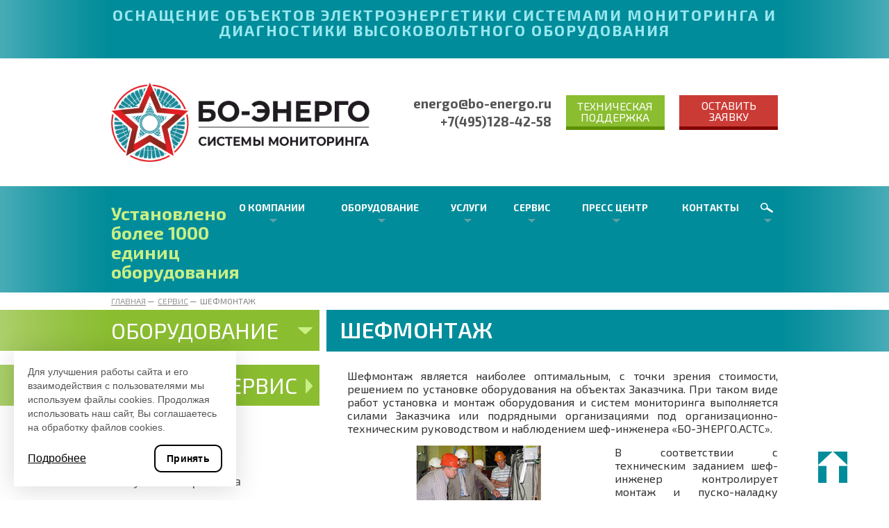

--- FILE ---
content_type: text/html; charset=UTF-8
request_url: https://www.bo-energo.ru/service/installation-supervision/
body_size: 11073
content:
<!DOCTYPE html>
<html xmlns="http://www.w3.org/1999/xhtml" xml:lang="ru" lang="ru">
<head>
	<title>Шефмонтаж | «БО-Энерго»</title>
		
	<meta http-equiv="X-UA-Compatible" content="IE=edge" />
	<meta name="viewport" content="width=device-width, initial-scale=1, maximum-scale=1">
	<meta http-equiv="Content-Type" content="text/html; charset=UTF-8" />
<meta name="robots" content="index, follow" />
<meta name="description" content="Шефмонтаж. Выполнение полного комплекса работ по оснащению системами диагностики и мониторинга высоковольтного электрооборудования в компании «БО-ЭНЕРГО»" />
<link href="/bitrix/cache/css/s1/site-template/page_254a07189034bc37adfa1723d0c6c0d1/page_254a07189034bc37adfa1723d0c6c0d1_v1.css?17048892702096" type="text/css"  rel="stylesheet" />
<link href="/bitrix/cache/css/s1/site-template/template_aeb3eb49712cbc8c7dfccb2b6a4e4c64/template_aeb3eb49712cbc8c7dfccb2b6a4e4c64_v1.css?170488604670903" type="text/css"  data-template-style="true" rel="stylesheet" />
<script type="text/javascript">if(!window.BX)window.BX={};if(!window.BX.message)window.BX.message=function(mess){if(typeof mess==='object'){for(let i in mess) {BX.message[i]=mess[i];} return true;}};</script>
<script type="text/javascript">(window.BX||top.BX).message({'JS_CORE_LOADING':'Загрузка...','JS_CORE_NO_DATA':'- Нет данных -','JS_CORE_WINDOW_CLOSE':'Закрыть','JS_CORE_WINDOW_EXPAND':'Развернуть','JS_CORE_WINDOW_NARROW':'Свернуть в окно','JS_CORE_WINDOW_SAVE':'Сохранить','JS_CORE_WINDOW_CANCEL':'Отменить','JS_CORE_WINDOW_CONTINUE':'Продолжить','JS_CORE_H':'ч','JS_CORE_M':'м','JS_CORE_S':'с','JSADM_AI_HIDE_EXTRA':'Скрыть лишние','JSADM_AI_ALL_NOTIF':'Показать все','JSADM_AUTH_REQ':'Требуется авторизация!','JS_CORE_WINDOW_AUTH':'Войти','JS_CORE_IMAGE_FULL':'Полный размер'});</script>

<script type="text/javascript" src="/bitrix/js/main/core/core.min.js?1659609210216421"></script>

<script>BX.setJSList(['/bitrix/js/main/core/core_ajax.js','/bitrix/js/main/core/core_promise.js','/bitrix/js/main/polyfill/promise/js/promise.js','/bitrix/js/main/loadext/loadext.js','/bitrix/js/main/loadext/extension.js','/bitrix/js/main/polyfill/promise/js/promise.js','/bitrix/js/main/polyfill/find/js/find.js','/bitrix/js/main/polyfill/includes/js/includes.js','/bitrix/js/main/polyfill/matches/js/matches.js','/bitrix/js/ui/polyfill/closest/js/closest.js','/bitrix/js/main/polyfill/fill/main.polyfill.fill.js','/bitrix/js/main/polyfill/find/js/find.js','/bitrix/js/main/polyfill/matches/js/matches.js','/bitrix/js/main/polyfill/core/dist/polyfill.bundle.js','/bitrix/js/main/core/core.js','/bitrix/js/main/polyfill/intersectionobserver/js/intersectionobserver.js','/bitrix/js/main/lazyload/dist/lazyload.bundle.js','/bitrix/js/main/polyfill/core/dist/polyfill.bundle.js','/bitrix/js/main/parambag/dist/parambag.bundle.js']);
BX.setCSSList(['/bitrix/js/main/lazyload/dist/lazyload.bundle.css','/bitrix/js/main/parambag/dist/parambag.bundle.css']);</script>
<script type="text/javascript">(window.BX||top.BX).message({'LANGUAGE_ID':'ru','FORMAT_DATE':'DD.MM.YYYY','FORMAT_DATETIME':'DD.MM.YYYY HH:MI:SS','COOKIE_PREFIX':'BITRIX_SM','SERVER_TZ_OFFSET':'10800','UTF_MODE':'Y','SITE_ID':'s1','SITE_DIR':'/','USER_ID':'','SERVER_TIME':'1768595614','USER_TZ_OFFSET':'0','USER_TZ_AUTO':'Y','bitrix_sessid':'d236c2e7d431394153ac2f8aab8339ef'});</script>


<script type="text/javascript"  src="/bitrix/cache/js/s1/site-template/kernel_main/kernel_main_v1.js?1704887808152878"></script>
<script type="text/javascript"  src="/bitrix/cache/js/s1/site-template/kernel_main_polyfill_customevent/kernel_main_polyfill_customevent_v1.js?17048858511051"></script>
<script type="text/javascript" src="/bitrix/js/ui/dexie/dist/dexie.bitrix.bundle.min.js?165652555660992"></script>
<script type="text/javascript" src="/bitrix/js/main/core/core_ls.min.js?16348210457365"></script>
<script type="text/javascript" src="/bitrix/js/main/core/core_frame_cache.min.js?165652548811264"></script>
<script type="text/javascript" src="/bitrix/js/main/jquery/jquery-1.12.4.min.js?165960921097163"></script>
<script type="text/javascript">BX.setJSList(['/bitrix/js/main/core/core_fx.js','/bitrix/js/main/session.js','/bitrix/js/main/pageobject/pageobject.js','/bitrix/js/main/core/core_window.js','/bitrix/js/main/date/main.date.js','/bitrix/js/main/core/core_date.js','/bitrix/js/main/utils.js','/bitrix/js/main/polyfill/customevent/main.polyfill.customevent.js','/bitrix/templates/.default/components/bitrix/menu/main_menu/script.js','/bitrix/templates/.default/components/bitrix/menu/main_menu_footer/script.js']);</script>
<script type="text/javascript">BX.setCSSList(['/bitrix/templates/.default/components/bitrix/news.detail/template1/style.css','/bitrix/templates/.default/components/infodesign/form.result.new/usluga_page/style.css','/bitrix/templates/site-template/css/styles_1634821044.css','/bitrix/templates/.default/components/bitrix/menu/main_menu/style.css','/bitrix/templates/.default/components/bitrix/breadcrumb/template1/style.css','/bitrix/templates/.default/components/infodesign/news.list/service_menu/style.css','/bitrix/templates/.default/components/bitrix/menu/main_menu_footer/style.css','/bitrix/templates/.default/components/infodesign/form.result.new/template1/style.css','/bitrix/templates/.default/components/infodesign/form.result.new/support/style.css','/bitrix/templates/site-template/template_styles.css']);</script>
<script type='text/javascript'>window['recaptchaFreeOptions']={'size':'','theme':'light','badge':'','version':'','action':'','lang':'ru','key':'6Le4siMTAAAAAMOZ7qIGM9MkBrPIHlQ0hMx0LKkO'};</script>
<script type="text/javascript">"use strict";!function(r,c){var l=l||{};l.form_submit;var i=r.recaptchaFreeOptions;l.loadApi=function(){if(!c.getElementById("recaptchaApi")){var e=c.createElement("script");e.async=!0,e.id="recaptchaApi",e.src="//www.google.com/recaptcha/api.js?onload=RecaptchafreeLoaded&render=explicit&hl="+i.lang,e.onerror=function(){console.error('Failed to load "www.google.com/recaptcha/api.js"')},c.getElementsByTagName("head")[0].appendChild(e)}return!0},l.loaded=function(){if(l.renderById=l.renderByIdAfterLoad,l.renderAll(),"invisible"===i.size){c.addEventListener("submit",function(e){if(e.target&&"FORM"===e.target.tagName){var t=e.target.querySelector("div.g-recaptcha").getAttribute("data-widget");grecaptcha.execute(t),l.form_submit=e.target,e.preventDefault()}},!1);for(var e=c.querySelectorAll(".grecaptcha-badge"),t=1;t<e.length;t++)e[t].style.display="none"}r.jQuery&&jQuery(c).ajaxComplete(function(){l.reset()}),void 0!==r.BX.addCustomEvent&&r.BX.addCustomEvent("onAjaxSuccess",function(){l.reset()})},l.renderAll=function(){for(var e=c.querySelectorAll("div.g-recaptcha"),t=0;t<e.length;t++)e[t].hasAttribute("data-widget")||l.renderById(e[t].getAttribute("id"))},l.renderByIdAfterLoad=function(e){var t=c.getElementById(e),a=grecaptcha.render(t,{sitekey:t.hasAttribute("data-sitekey")?t.getAttribute("data-sitekey"):i.key,theme:t.hasAttribute("data-theme")?t.getAttribute("data-theme"):i.theme,size:t.hasAttribute("data-size")?t.getAttribute("data-size"):i.size,callback:t.hasAttribute("data-callback")?t.getAttribute("data-callback"):i.callback,badge:t.hasAttribute("data-badge")?t.getAttribute("data-badge"):i.badge});t.setAttribute("data-widget",a)},l.reset=function(){l.renderAll();for(var e=c.querySelectorAll("div.g-recaptcha[data-widget]"),t=0;t<e.length;t++){var a=e[t].getAttribute("data-widget");r.grecaptcha&&grecaptcha.reset(a)}},l.submitForm=function(e){if(void 0!==l.form_submit){var t=c.createElement("INPUT");t.setAttribute("type","hidden"),t.name="g-recaptcha-response",t.value=e,l.form_submit.appendChild(t);for(var a=l.form_submit.elements,r=0;r<a.length;r++)if("submit"===a[r].getAttribute("type")){var i=c.createElement("INPUT");i.setAttribute("type","hidden"),i.name=a[r].name,i.value=a[r].value,l.form_submit.appendChild(i)}c.createElement("form").submit.call(l.form_submit)}},l.throttle=function(a,r,i){var n,d,c,l=null,o=0;i=i||{};function u(){o=!1===i.leading?0:(new Date).getTime(),l=null,c=a.apply(n,d),l||(n=d=null)}return function(){var e=(new Date).getTime();o||!1!==i.leading||(o=e);var t=r-(e-o);return n=this,d=arguments,t<=0||r<t?(l&&(clearTimeout(l),l=null),o=e,c=a.apply(n,d),l||(n=d=null)):l||!1===i.trailing||(l=setTimeout(u,t)),c}},l.replaceCaptchaBx=function(){var e=c.body.querySelectorAll("form img");l.renderAll();for(var t=0;t<e.length;t++){var a=e[t];if(/\/bitrix\/tools\/captcha\.php\?(captcha_code|captcha_sid)=[0-9a-z]+/i.test(a.src)&&(a.src="[data-uri]",a.removeAttribute("width"),a.removeAttribute("height"),a.style.display="none",!a.parentNode.querySelector(".g-recaptcha"))){var r="d_recaptcha_"+Math.floor(16777215*Math.random()).toString(16),i=c.createElement("div");i.id=r,i.className="g-recaptcha",a.parentNode.appendChild(i),l.renderById(r)}}var n=c.querySelectorAll('form input[name="captcha_word"]');for(t=0;t<n.length;t++){var d=n[t];"none"!==d.style.display&&(d.style.display="none"),d.value=""}},l.init=function(){l.renderById=l.loadApi,c.addEventListener("DOMContentLoaded",function(){l.renderAll(),l.replaceCaptchaBx();var t=l.throttle(l.replaceCaptchaBx,200),e=r.MutationObserver||r.WebKitMutationObserver||r.MozMutationObserver;e?new e(function(e){e.forEach(function(e){"childList"===e.type&&0<e.addedNodes.length&&"IFRAME"!==e.addedNodes[0].tagName&&t()})}).observe(c.body,{attributes:!1,characterData:!1,childList:!0,subtree:!0,attributeOldValue:!1,characterDataOldValue:!1}):c.addEventListener("DOMNodeInserted",function(e){t()})})},l.init(),r.Recaptchafree=l,r.RecaptchafreeLoaded=l.loaded,r.RecaptchafreeSubmitForm=l.submitForm}(window,document);</script>



<script type="text/javascript"  src="/bitrix/cache/js/s1/site-template/template_d009e967b8cf461d544c3920af04492a/template_d009e967b8cf461d544c3920af04492a_v1.js?17048858511865"></script>
<script type="text/javascript">var _ba = _ba || []; _ba.push(["aid", "68a5e7dc7cca88bada9083ad948ae023"]); _ba.push(["host", "www.bo-energo.ru"]); (function() {var ba = document.createElement("script"); ba.type = "text/javascript"; ba.async = true;ba.src = (document.location.protocol == "https:" ? "https://" : "http://") + "bitrix.info/ba.js";var s = document.getElementsByTagName("script")[0];s.parentNode.insertBefore(ba, s);})();</script>


    <link rel="apple-touch-icon" sizes="180x180" href="/bitrix/templates/site-template/apple-touch-icon.png">
    <link rel="icon" type="image/png" sizes="32x32" href="/bitrix/templates/site-template/favicon-32x32.png">
    <link rel="icon" type="image/png" sizes="16x16" href="/bitrix/templates/site-template/favicon-16x16.png">
    <link rel="shortcut icon" href="/bitrix/templates/site-template/favicon.ico">

	<link rel="stylesheet" href="/bitrix/templates/site-template/libs/bootstrap/bootstrap.css"><!-- Bootstrap -->
	<link rel="stylesheet" href="/bitrix/templates/site-template/libs/owl-carousel/owl.carousel.css" />	<!-- Каруселька -->
	<link rel="stylesheet" href="/bitrix/templates/site-template/libs/fancybox/jquery.fancybox.css" />	<!-- Fancybox -->
	<link rel="stylesheet" href="/bitrix/templates/site-template/style.css" />	
<link rel="stylesheet" href="/bitrix/templates/site-template/cookies.css" />	
	<!-- FONTS -->
	<link href='https://fonts.googleapis.com/css?family=Exo+2:300,400,600,700&subset=latin,cyrillic' rel='stylesheet' type='text/css'><!-- EXO 2 -->
	<script src='https://www.google.com/recaptcha/api.js'></script>
	<!-- Yandex.Metrika counter -->
	<script type="text/javascript" >
	    (function (d, w, c) {
	        (w[c] = w[c] || []).push(function() {
	            try {
	                w.yaCounter45711201 = new Ya.Metrika({
	                    id:45711201,
	                    clickmap:true,
	                    trackLinks:true,
	                    accurateTrackBounce:true,
	                    webvisor:true
	                });
	            } catch(e) { }
	        });
	        var n = d.getElementsByTagName("script")[0],
	            s = d.createElement("script"),
	            f = function () { n.parentNode.insertBefore(s, n); };
	        s.type = "text/javascript";
	        s.async = true;
	        s.src = "https://mc.yandex.ru/metrika/watch.js";
	        if (w.opera == "[object Opera]") {
	            d.addEventListener("DOMContentLoaded", f, false);
	        } else { f(); }
	    })(document, window, "yandex_metrika_callbacks");
	</script>
	<noscript><div><img src="https://mc.yandex.ru/watch/45711201" style="position:absolute; left:-9999px;" alt="" /></div></noscript>
	<!-- /Yandex.Metrika counter -->
	<!-- Global site tag (gtag.js) - Google Analytics -->
	<script async src="https://www.googletagmanager.com/gtag/js?id=UA-108305295-1"></script>
	<script>
	  window.dataLayer = window.dataLayer || [];
	  function gtag(){dataLayer.push(arguments);}
	  gtag('js', new Date());

	  gtag('config', 'UA-108305295-1');
	</script>
	<meta name="yandex-verification" content="952dbbc947811dcf" />
	<meta name="google-site-verification" content="1-IKd542uVVfG-U3s49U9HkRVGc2MzsfNHwp_6X9MFI" />
 <script type="text/javascript" src="/goals.js"></script>
</head>


<body>
		<div id="panel"></div>
<div id="outer">
<!-- Шапка -->
<header class="header">

	<!-- Главный заголовок -->
	<section class="main_title">
		<div class="container">
			<div class="row">
			
								<div class="h2">
	Оснащение объектов электроэнергетики системами мониторинга и диагностики высоковольтного оборудования
</div>
<br>				
			</div>
		</div>
	</section><!-- Конец Главный заголовок -->
	
	<!-- Логотип/Телефон/Кнопки -->
	<div class="main_block">
		<div class="container">
			<div class="row">
			
				<!-- Лого -->
				<div class="logo col-md-5 col-sm-6 col-xs-6">
					<a href="/">
												<img alt="БО Системы мониторинга (ЗВЕЗДА).png" src="/upload/medialibrary/8d7/45aem6vxy4xiru9t6bx7doj8kjr9vffe.png" title="БО Системы мониторинга (ЗВЕЗДА).png">					</a>
				</div>
				
				<!-- Телефон/E-mail -->
				<section class="phone col-md-3 col-sm-6 col-xs-6">
				
					<div class="h6">
												<a href="mailto:energo@bo-energo.ru"><span style="font-size: 11pt; color: #ee1d24;"><b><span style="font-size: 14pt; color: #555555;">energo@bo-energo.ru</span></b></span></a><br>
 <span style="color: #555555; font-size: 14pt;"> </span><span style="color: #ee1d24;"><b><span style="font-size: 14pt; color: #555555;"> </span></b></span><span style="font-size: 11pt; color: #ee1d24;"><b><span style="font-size: 14pt; color: #555555;">+7(495)128-42-58<br>
</span></b></span><br>						</div>
					
					<p>
											</p>
					
				</section><!-- Конец Телефон/E-mail -->
				
				<!-- Кнопки -->
				<div class="buttons col-md-4 col-sm-12 col-xs-12">
					<div class="button col-md-6 col-sm-6 col-xs-6">
						<a href="#support" class="support">Техническая поддержка</a>
					</div>
					<div class="button col-md-6 col-sm-6 col-xs-6">
						<a href="#form_req" class="second">Оставить заявку</a>
					</div>
				</div><!-- Конец Кнопки -->
				
			</div>
		</div>
	</div><!-- Конец Логотип/Телефон/Кнопки -->
	
	<!-- Блок меню -->
	<section class="menu col-md-12 col-sm-12 col-xs-12">
		<div class="container">
			<div class="row">

				<!-- Реализованные проекты -->
				<div class="projects col-md-2 col-md-push-0 col-sm-10 col-sm-push-1 col-xs-10 col-xs-push-1">
					<div class="row">
						<div class="col_projects">
														<h5>
<div class="h3">
	 Установлено более 1000 единиц оборудования
</div>
<div>
 <br>
</div>
 </h5>
 <br>						</div>
					</div>
				</div>
			
				<!-- ДЛЯ ТЕЛЕФОНА -->
				<div class="burger col-sm-1 col-sm-pull-10 col-xs-1 col-xs-pull-10">
					<i></i>
				</div>
				<div class="search_phone col-sm-1 col-xs-1">
					<i></i>
				</div>
				
				<!-- Меню для всех устройств-->
				
<ul class="main_menu col-md-10 col-sm-12 col-xs-12">


	
	
					<li class="with_arrow"><a href="/about/" class="root-item">О компании</a><span class="arrow"></span>
				<ul class="drop_menu">
		
	
	

	
	
		
							<li><a href="/about/company-history/">История компании</a></li>
			
		
	
	

	
	
		
							<li><a href="/about/main-activities/">Направления деятельности</a></li>
			
		
	
	

	
	
		
							<li><a href="/about/international-experience">Международное сотрудничество</a></li>
			
		
	
	

	
	
		
							<li><a href="/documentation/">Документация</a></li>
			
		
	
	

	
	
		
							<li><a href="/about/jobs/">Вакансии</a></li>
			
		
	
	

			</ul></li>	
	
		
							<li class="with_arrow"><a href="/equipment/dlya-gidrogeneratorov/" class="root-item">Оборудование</a><span class="arrow"></span>
				<ul class="drop_menu">						<li><a href="/equipment/oborudovanie-torgovoy-marki-zvezda/">Оборудование торговой марки ЗВЕЗДА</a></li>
												<li><a href="/equipment/programmnoe-obespechenie/">Программное обеспечение</a></li>
												<li><a href="/equipment/dlya-turbogeneratorov/">Мониторинг турбогенераторов</a></li>
												<li><a href="/equipment/dlya-elektrodvigateley/">Системы мониторинга и диагностики электродвигателей</a></li>
												<li><a href="/equipment/dlya-silovykh-transformatorov/">Мониторинг силовых трансформаторов</a></li>
												<li><a href="/equipment/ptk-vizualnogo-osmotra-i-nablyudeniya-za-sostoyaniem-oborudovaniya-podstantsii-/">Автоматизированный осмотр оборудования</a></li>
												<li><a href="/equipment/dlya-gidrogeneratorov/">Мониторинг гидрогенераторов</a></li>
												<li><a href="/equipment/dlya-krue/">Мониторинг КРУЭ</a></li>
						</ul>				</li>
			
		
	
	

	
	
					<li class="with_arrow"><a href="/services/" class="root-item">Услуги</a><span class="arrow"></span>
				<ul class="drop_menu">
		
	
	

	
	
		
							<li><a href="/services/proektirovanie/">Проектирование</a></li>
			
		
	
	

	
	
		
							<li><a href="/services/staff-training/">Обучение персонала</a></li>
			
		
	
	

	
	
		
							<li><a href="/services/diagnostic-center/">Ремонт оборудования</a></li>
			
		
	
	

	
	
		
							<li><a href="/services/diagnostics-and-offline-tests/">Диагностика и оффлайн испытания</a></li>
			
		
	
	

			</ul></li>	
	
					<li class="with_arrow"><a href="/service/" class="root-item-selected">Сервис</a><span class="arrow"></span>
				<ul class="drop_menu">
		
	
	

	
	
		
							<li><a href="/service/designing/">Проектно-изыскательские работы</a></li>
			
		
	
	

	
	
		
							<li><a href="/service/installation-and-commissioning-work/">Монтажные и пуско-наладочные работы</a></li>
			
		
	
	

	
	
		
							<li class="item-selected"><a href="/service/installation-supervision/">Шефмонтаж</a></li>
			
		
	
	

	
	
		
							<li><a href="/service/technical-servicing/">Техническое обслуживание</a></li>
			
		
	
	

	
	
		
							<li><a href="/service/warranty-and-post-warranty-service/">Гарантийное и послегарантийное сервисное обслуживание</a></li>
			
		
	
	

	
	
		
							<li><a href="/service/tehnicheskaya-podderzhka/">Сервисная поддержка</a></li>
			
		
	
	

			</ul></li>	
	
					<li class="with_arrow"><a href="/press-center/" class="root-item">Пресс центр</a><span class="arrow"></span>
				<ul class="drop_menu">
		
	
	

	
	
		
							<li><a href="/press-center/articles-and-publications/">Статьи и публикации</a></li>
			
		
	
	

	
	
		
							<li><a href="/press-center/news/">Новости</a></li>
			
		
	
	

	
	
		
							<li><a href="/press-center/training-video/">Видео</a></li>
			
		
	
	

			</ul></li>	
	
		
							<li class="no_arrow"><a href="/contacts/" class="root-item">Контакты</a><span class="no_arrow"></span>
								</li>
			
		
	
	

	<li class="with_arrow arrow_search"><a class="search">&nbsp;</a></li>
</ul>
<div class="menu-clear-left"></div>
				<!-- Конец Меню -->
			
			</div>
		</div>
	</section><!-- Конец Блок меню -->
	<!-- Поиск -->
	<div class="main_search">
		<div class="container">
			<form class="col-md-7 col-sm-6 col-xs-12" action="/search/" method="get">
				<input name="q" type="text" placeholder="Введите строку для поиска..." required />
				<button type="submit">искать на сайте</button>
			</form>
		</div>
	</div><!-- Конец Поиск -->
		<div class="navigation">
		<div class="container">
			<div class="row">
				<ul><li><a href="/" title="Главная">Главная</a></li><li><a href="/service/" title="Сервис">Сервис</a></li>
			<li class="active">Шефмонтаж</li></ul>			</div>
		</div>
	</div>
						
</header><!-- Конец шапки -->
<!-- Основной контент -->
<div class="content">
	<div class="container">
		<div class="row">
					<!-- Левый блок -->
			<div class="left_bar_inner col-md-4">
				<div class="row">
															<div class="title active">оборудование<span class="arrow"></span></div>
						<div class="container_inner dsnone">
													</div>
					<div class="title">услуги и сервис<span class="arrow"></span></div>
						<div class="container_inner">
							<ul class="left_menu">
									<li rel="proektirovanie" >
		<a href="/services/proektirovanie/">Проектирование</a>
	</li>
	<li rel="razrabotka-pokas" >
		<a href="/services/razrabotka-pokas/">Разработка ПОКАС</a>
	</li>
	<li rel="staff-training" >
		<a href="/services/staff-training/">Обучение персонала</a>
	</li>
	<li rel="diagnostic-center" >
		<a href="/services/diagnostic-center/">Ремонт оборудования</a>
	</li>
	<li rel="diagnostics-and-offline-tests" >
		<a href="/services/diagnostics-and-offline-tests/">Диагностика и оффлайн испытания высоковольтного оборудования</a>
	</li>
	<li rel="designing" >
		<a href="/service/designing/">Проектно-изыскательские работы</a>
	</li>
	<li rel="installation-and-commissioning-work" >
		<a href="/service/installation-and-commissioning-work/">Монтаж и пуско-наладочные работы</a>
	</li>
	<li rel="installation-supervision" class="active_li">
		<a href="/service/installation-supervision/">Шефмонтаж</a>
	</li>
	<li rel="warranty-and-post-warranty-service" >
		<a href="/service/warranty-and-post-warranty-service/">Гарантийное и послегарантийное обслуживание</a>
	</li>
	<li rel="technical-servicing" >
		<a href="/service/technical-servicing/">Техническое обслуживание</a>
	</li>
	<li rel="tehnicheskaya-podderzhka" >
		<a href="/service/tehnicheskaya-podderzhka/">Сервисная поддержка</a>
	</li>
							</ul>
						</div>
					<div class="title">Документация<span class="arrow"></span></div>
						<div class="container_inner dsnone">
							
<ul class="left_menu">

			<li><a href="/documentation/advertising-brochure/">Рекламные брошюры</a></li>
		
			<li><a href="/documentation/technical-documentation/">Техническая документация</a></li>
		
			<li><a href="/documentation/certificates-and-licenses/">Сертификаты и лицензии</a></li>
		

</ul>
						</div>
				</div>
			</div>
			<!-- Основной контент -->
			<div class="main_content uslugi col-md-8">
				<div class="row">
					<h1>Шефмонтаж</h1>
											<div class="content_container text_page_container">
							
<div class="content_container">
	<section class="text">
		<p style="text-align: justify;">
	 Шефмонтаж является наиболее оптимальным, с точки зрения стоимости, решением по установке оборудования на объектах Заказчика. При таком виде работ установка и монтаж оборудования и систем мониторинга выполняется силами Заказчика или подрядными организациями под организационно-техническим руководством и наблюдением шеф-инженера «БО-ЭНЕРГО.АСТС».&nbsp;
</p>
<p style="text-align: justify;">
 <img width="365" alt="Обучение.jpg" src="/upload/medialibrary/128/1280906f30dc2c93914f3862d3f41caf.jpg" height="235" title="Обучение.jpg">В соответствии с техническим заданием шеф-инженер контролирует монтаж и пуско-наладку поставленного оборудования, находящегося на объекте Заказчика. При необходимости проводит обучение специалистов Заказчика специфике работы на запускаемом оборудовании и его своевременному техническому обслуживанию.<br>
</p>
<p style="text-align: justify;">
</p>
<p style="text-align: justify;">
	 Проведение шефмонтажа гарантирует Заказчику качественную сборку и установку оборудования и систем мониторинга, соблюдение технологий и обязательных требований инструкций по монтажу и пуско-наладке, своевременное и оперативное решение возникающих вопросов в процессе монтажа, а также выдачу рекомендаций квалифицированными специалистами ООО «БО-ЭНЕРГО.АСТС».
</p>	</section>
</div><div class="form_usluga col-xs-12">
<div id="comp_a9fcbe164cdc6f90c12ca094856ae36c">
<form name="SIMPLE_FORM_USLUGA" action="/service/installation-supervision/?CODE=installation-supervision" method="POST" enctype="multipart/form-data"><input type="hidden" name="bxajaxid" id="bxajaxid_a9fcbe164cdc6f90c12ca094856ae36c_8BACKi" value="a9fcbe164cdc6f90c12ca094856ae36c" /><input type="hidden" name="AJAX_CALL" value="Y" /><script type="text/javascript">
function _processform_8BACKi(){
	if (BX('bxajaxid_a9fcbe164cdc6f90c12ca094856ae36c_8BACKi'))
	{
		var obForm = BX('bxajaxid_a9fcbe164cdc6f90c12ca094856ae36c_8BACKi').form;
		BX.bind(obForm, 'submit', function() {BX.ajax.submitComponentForm(this, 'comp_a9fcbe164cdc6f90c12ca094856ae36c', true)});
	}
	BX.removeCustomEvent('onAjaxSuccess', _processform_8BACKi);
}
if (BX('bxajaxid_a9fcbe164cdc6f90c12ca094856ae36c_8BACKi'))
	_processform_8BACKi();
else
	BX.addCustomEvent('onAjaxSuccess', _processform_8BACKi);
</script><input type="hidden" name="sessid" id="sessid" value="d236c2e7d431394153ac2f8aab8339ef" /><input type="hidden" name="WEB_FORM_ID" value="4" />			<div class="h3">Оставить заявку</div>
					<p></p>
		<p>Название компании</p><input type="text"  class="inputtext"  name="form_text_22" value=""><p>ФИО</p><input type="text"  class="inputtext"  name="form_text_23" value="">				<div class="phone no_padleft col-md-6 col-sm-6 col-xs-6">
					<p>Телефон<span>*</span></p>
					<input type="text"  class="inputtext"  name="form_text_25" value="">				</div>
								<div class="phone no_padright col-md-6 col-sm-6 col-xs-6">
					<p>Ваш E-mail</p>
					<input type="text"  class="inputtext"  name="form_email_26" value=""  />				</div>
						<div class="captcha no_padleft col-md-6 col-sm-6 col-xs-6">
		<input type="hidden" name="captcha_sid" value="086b3bf7925fe5580d9b0fb9bd620247" />
		<img style="display:none" src="[data-uri]" data-width="180" data-height="40"><div id="recaptcha_10f4" class="g-recaptcha" data-theme="light" data-sitekey="6Le4siMTAAAAAMOZ7qIGM9MkBrPIHlQ0hMx0LKkO" data-size="normal"  data-badge="bottomright" data-callback="RecaptchafreeSubmitForm"></div>
		<input type="text" style="display:none" name="captcha_word" size="30" maxlength="50" value="" data-class="inputtext" />
		</div>
			<div class="button no_padright col-md-6 col-sm-6 col-xs-6">
		<input  type="submit" name="web_form_submit" value="Отправить заявку" />
	</div>
	</form></div></div>			
					</div>
	</div>

	<!--	</div>-->
</div><!-- Конец контента -->
<!--</div>-->
<!-- Футер -->
<!-- это  закрывающий див--></div>
<!-- это  закрывающий див--></div>
<!-- это  закрывающий див--></div>
<footer class="footer">

	<!-- Первая секция -->
	<div class="first_foot">
		<div class="container">
			<div class="row">
			
				
				<div class="left_col col-md-4 col-sm-4 col-xs-4">
					
<ul class="main_menu col-md-10 col-sm-12 col-xs-12">


	
	
		
							<li class="no_arrow"><a href="/about/" class="root-item">О компании</a><span class="no_arrow"></span>
								</li>
			
		
	
	

	
	
		
							<li class="with_arrow"><a href="/equipment/dlya-gidrogeneratorov/" class="root-item">Оборудование</a><span class="arrow"></span>
								</li>
			
		
	
	

	
	
		
							<li class="no_arrow"><a href="/services/" class="root-item">Услуги</a><span class="no_arrow"></span>
								</li>
			
		
	
	

	
	
		
							<li class="no_arrow"><a href="/service/" class="root-item-selected">Сервис</a><span class="no_arrow"></span>
								</li>
			
		
	
	

	
	
		
							<li class="no_arrow"><a href="/press-center/" class="root-item">Пресс центр</a><span class="no_arrow"></span>
								</li>
			
		
	
	

	
	
		
							<li class="no_arrow"><a href="/contacts/" class="root-item">Контакты</a><span class="no_arrow"></span>
								</li>
			
		
	
	


</ul>
<div class="menu-clear-left"></div>
				<!-- Конец Меню -->
				</div>

				<!-- Адрес -->
				<div class="center_col col-md-4 col-sm-4 col-xs-4">
					<div class="row">
												107023 г. Москва ул.Малая Семеновская д.9 стр.3					</div>
				</div>
				<!-- Конец адрес -->

				<div class="right_col col-md-4 col-sm-4 col-xs-4">
					<div class="row">
						<a id="toTop"></a>
						<!-- E-mail -->
						<p>
																				</p><!-- КОНЕЦ E-mail -->
						
						<!-- E-mail2 -->
						<p>
																					
						</p><!-- КОНЕЦ E-mail2 -->
						
						<!-- Телефон -->
						<p>
														<a href="mailto:energo@bo-energo.ru"><span style="font-size: 11pt; color: #ee1d24;"><b><span style="font-size: 14pt; color: #555555;">energo@bo-energo.ru</span></b></span></a><br>
 <span style="color: #555555; font-size: 14pt;"> </span><span style="color: #ee1d24;"><b><span style="font-size: 14pt; color: #555555;"> </span></b></span><span style="font-size: 11pt; color: #ee1d24;"><b><span style="font-size: 14pt; color: #555555;">+7(495)128-42-58<br>
</span></b></span><br>						</p><!-- Конец Телефон -->

								<div class="buttons footer_zayavka">
								<div class="button col-md-12 col-sm-12 col-xs-12">
									<a href="#form_req" class="second footer_button">Оставить заявку</a>
								</div>
								</div>

						

					</div>
				</div>
			</div>
		</div>
	</div>
	
	<!-- Вторая секция -->
	<div class="second_foot">
		<div class="container">
			<div class="row">
			<p>
				© BO-ENERGO.RU 2005-2020 | <a href="/sitemap/">Карта сайта</a> 
<p>
Информация на сайте носит справочный характер и не является публичной офертой, определяемой положениями Статьи 437 Гражданского кодекса Российской Федерации. Технические параметры (спецификация) и комплект поставки товара могут быть изменены производителем без предварительного уведомления. Уточняйте информацию у наших менеджеров.<br />
			</p>
				<p><a href="/privacy-policy/">Политика конфиденциальности</a></p>
			</div>
		</div>
	</div>
	
</footer><!-- Конец Футер -->
<div class="cookies hidden">
	<p>Для улучшения работы сайта и его взаимодействия с пользователями мы используем файлы cookies. Продолжая использовать наш сайт, Вы соглашаетесь на обработку файлов cookies.</p>
	<div class="btns">
		<a href="/privacy-policy/">Подробнее</a>
		<button class="btn btn-border">Принять</button>
	</div>
	<div class="close"></div>
</div>
</div>
<div class="content form_req" id="form_req">
	<section class="main_content contacts col-md-12 col-sm-12 col-xs-12">
		<div class="content_container">
			<div class="form_zayavka col-md-12">
								<div id="comp_1dd5e8d8c3f65b2d00610eaae5d53271">


<form name="SIMPLE_FORM_1" action="/service/installation-supervision/?CODE=installation-supervision" method="POST" enctype="multipart/form-data"><input type="hidden" name="bxajaxid" id="bxajaxid_1dd5e8d8c3f65b2d00610eaae5d53271_Ar8Szp" value="1dd5e8d8c3f65b2d00610eaae5d53271" /><input type="hidden" name="AJAX_CALL" value="Y" /><script type="text/javascript">
function _processform_Ar8Szp(){
	if (BX('bxajaxid_1dd5e8d8c3f65b2d00610eaae5d53271_Ar8Szp'))
	{
		var obForm = BX('bxajaxid_1dd5e8d8c3f65b2d00610eaae5d53271_Ar8Szp').form;
		BX.bind(obForm, 'submit', function() {BX.ajax.submitComponentForm(this, 'comp_1dd5e8d8c3f65b2d00610eaae5d53271', true)});
	}
	BX.removeCustomEvent('onAjaxSuccess', _processform_Ar8Szp);
}
if (BX('bxajaxid_1dd5e8d8c3f65b2d00610eaae5d53271_Ar8Szp'))
	_processform_Ar8Szp();
else
	BX.addCustomEvent('onAjaxSuccess', _processform_Ar8Szp);
</script><input type="hidden" name="sessid" id="sessid_1" value="d236c2e7d431394153ac2f8aab8339ef" /><input type="hidden" name="WEB_FORM_ID" value="1" />

<h2>Оставить заявку</h2>
			<p></p>
		
			
		<p >Название компании</p>
		<p></p>
		<div class=""><input type="text"  class="inputtext"  name="form_text_1" value=""></div>
			
		<p >ФИО</p>
		<p></p>
		<div class=""><input type="text"  class="inputtext"  name="form_text_2" value=""></div>
			
		<p >Телефон<span>*</span></p>
		<p></p>
		<div class="phone "><input type="text"  class="inputtext"  name="form_text_4" value=""></div>
			
		<p >Ваш E-mail</p>
		<p></p>
		<div class="email"><input type="text"  class="inputtext"  name="form_email_5" value=""  /></div>
			
		<p >Запрос</p>
		<p></p>
		<div class=""><textarea name="form_textarea_6" cols="40" rows="5" class="inputtextarea" ></textarea></div>
			<div class="captcha">
		<input type="hidden" name="captcha_sid" value="07b148931eda09b7d51b743eb9b89e55" />
		<img style="display:none" src="[data-uri]" data-width="180" data-height="40" alt="#"><div id="recaptcha_69cd" class="g-recaptcha" data-theme="light" data-sitekey="6Le4siMTAAAAAMOZ7qIGM9MkBrPIHlQ0hMx0LKkO" data-size="normal"  data-badge="bottomright" data-callback="RecaptchafreeSubmitForm"></div>
		<input type="text" style="display:none" name="captcha_word" size="30" maxlength="50" value="" data-class="inputtext" />
		</div>
		
	<div class="button no_padright no_padleft col-md-12">
		<input  type="submit" name="web_form_submit" value="Отправить заявку" />
	</div>
	<!--	<input type="reset" value="" />-->
	
<!--<p>  -  </p>-->

</form></div>			</div>
		</div>
	</section>
</div>
<div class="content padding_none form_req" id="support">
	<section class="main_content contacts col-md-12 col-sm-12 col-xs-12">
		<div class="content_container">
			<div class="form_zayavka technical col-md-12">
				<div id="comp_23decc03a7f756af96a23315feae2e94">
<form name="support" action="/service/installation-supervision/?CODE=installation-supervision" method="POST" enctype="multipart/form-data"><input type="hidden" name="bxajaxid" id="bxajaxid_23decc03a7f756af96a23315feae2e94_XrQFCj" value="23decc03a7f756af96a23315feae2e94" /><input type="hidden" name="AJAX_CALL" value="Y" /><script type="text/javascript">
function _processform_XrQFCj(){
	if (BX('bxajaxid_23decc03a7f756af96a23315feae2e94_XrQFCj'))
	{
		var obForm = BX('bxajaxid_23decc03a7f756af96a23315feae2e94_XrQFCj').form;
		BX.bind(obForm, 'submit', function() {BX.ajax.submitComponentForm(this, 'comp_23decc03a7f756af96a23315feae2e94', true)});
	}
	BX.removeCustomEvent('onAjaxSuccess', _processform_XrQFCj);
}
if (BX('bxajaxid_23decc03a7f756af96a23315feae2e94_XrQFCj'))
	_processform_XrQFCj();
else
	BX.addCustomEvent('onAjaxSuccess', _processform_XrQFCj);
</script><input type="hidden" name="sessid" id="sessid_2" value="d236c2e7d431394153ac2f8aab8339ef" /><input type="hidden" name="WEB_FORM_ID" value="3" />			<div class="h3">Техническая поддержка</div>
					<p></p>
					<p >Название организации </p>
			<input type="text"  class="inputtext"  name="form_text_11" value="">			<p >Представьтесь, пожалуйста </p>
			<input type="text"  class="inputtext"  name="form_text_12" value="">			<p >Электронная почта </p>
			<input type="text"  class="inputtext"  name="form_email_13" value=""  />			<p >Телефон <span>*</span></p>
			<input type="text"  class="inputtext"  name="form_text_14" value="">			<p >Тема обращения </p>
			<select  class="inputselect"  name="form_dropdown_THEME" id="form_dropdown_THEME"><option value="16">Эксплуатация, сервис</option><option value="19">Запасные части и комплектующие</option><option value="20">Программное обеспечение</option><option value="21">Другое</option></select>			<p >Сообщение <span>*</span></p>
			<textarea name="form_textarea_17" cols="40" rows="5" class="inputtextarea" ></textarea>			<p >Прикрепите файл </p>
			 <input name="form_file_18"  class="inputfile"    type="file" /><span class="bx-input-file-desc"></span>		<div class="captcha">
			<input type="hidden" name="captcha_sid" value="09e19f2e66e3d5dfe9d735936160bb5a" />
			<img style="display:none" src="[data-uri]" data-width="180" data-height="40" alt="#"><div id="recaptcha_d0dc" class="g-recaptcha" data-theme="light" data-sitekey="6Le4siMTAAAAAMOZ7qIGM9MkBrPIHlQ0hMx0LKkO" data-size="normal"  data-badge="bottomright" data-callback="RecaptchafreeSubmitForm"></div>
			<input type="text" style="display:none" name="captcha_word" size="30" maxlength="50" value="" data-class="inputtext" />
		</div>
			<div class="button no_padleft no_padright col-md-12">
		<input  type="submit" name="web_form_submit" value="Отправить" />
	</div>
	</form></div>			</div>
		</div>
	</section>
</div>

<script src="/bitrix/templates/site-template/libs/jquery/jquery-1.11.1.min.js"></script>
<script src="/bitrix/templates/site-template/libs/owl-carousel/owl.carousel.js"></script><!-- Каруселька -->
<script src="/bitrix/templates/site-template/libs/fancybox/jquery.fancybox.pack.js"></script><!-- Fancy -->
<script src="/bitrix/templates/site-template/libs/jquery-mousewheel/jquery.mousewheel.min.js"></script><!-- Mousewheel -->
<script src="/bitrix/templates/site-template/libs/slimscroll/jquery.slimscroll.min.js"></script><!-- Mousewheel -->
<script src="/bitrix/templates/site-template/js/project.js"></script>
<script src="/bitrix/templates/site-template/js/cookies.js"></script>
<!-- BEGIN JIVOSITE CODE {literal} -->
<script type='text/javascript'>
(function(){ var widget_id = 'l71eX4mHB3';var d=document;var w=window;function l(){
var s = document.createElement('script'); s.type = 'text/javascript'; s.async = true; s.src = '//code.jivosite.com/script/widget/'+widget_id; var ss = document.getElementsByTagName('script')[0]; ss.parentNode.insertBefore(s, ss);}if(d.readyState=='complete'){l();}else{if(w.attachEvent){w.attachEvent('onload',l);}else{w.addEventListener('load',l,false);}}})();</script>
<!-- {/literal} END JIVOSITE CODE -->
</body>
</html>

--- FILE ---
content_type: text/html; charset=utf-8
request_url: https://www.google.com/recaptcha/api2/anchor?ar=1&k=6Le4siMTAAAAAMOZ7qIGM9MkBrPIHlQ0hMx0LKkO&co=aHR0cHM6Ly93d3cuYm8tZW5lcmdvLnJ1OjQ0Mw..&hl=en&v=PoyoqOPhxBO7pBk68S4YbpHZ&theme=light&size=normal&badge=bottomright&anchor-ms=20000&execute-ms=30000&cb=ub8ln1ulnxgw
body_size: 49462
content:
<!DOCTYPE HTML><html dir="ltr" lang="en"><head><meta http-equiv="Content-Type" content="text/html; charset=UTF-8">
<meta http-equiv="X-UA-Compatible" content="IE=edge">
<title>reCAPTCHA</title>
<style type="text/css">
/* cyrillic-ext */
@font-face {
  font-family: 'Roboto';
  font-style: normal;
  font-weight: 400;
  font-stretch: 100%;
  src: url(//fonts.gstatic.com/s/roboto/v48/KFO7CnqEu92Fr1ME7kSn66aGLdTylUAMa3GUBHMdazTgWw.woff2) format('woff2');
  unicode-range: U+0460-052F, U+1C80-1C8A, U+20B4, U+2DE0-2DFF, U+A640-A69F, U+FE2E-FE2F;
}
/* cyrillic */
@font-face {
  font-family: 'Roboto';
  font-style: normal;
  font-weight: 400;
  font-stretch: 100%;
  src: url(//fonts.gstatic.com/s/roboto/v48/KFO7CnqEu92Fr1ME7kSn66aGLdTylUAMa3iUBHMdazTgWw.woff2) format('woff2');
  unicode-range: U+0301, U+0400-045F, U+0490-0491, U+04B0-04B1, U+2116;
}
/* greek-ext */
@font-face {
  font-family: 'Roboto';
  font-style: normal;
  font-weight: 400;
  font-stretch: 100%;
  src: url(//fonts.gstatic.com/s/roboto/v48/KFO7CnqEu92Fr1ME7kSn66aGLdTylUAMa3CUBHMdazTgWw.woff2) format('woff2');
  unicode-range: U+1F00-1FFF;
}
/* greek */
@font-face {
  font-family: 'Roboto';
  font-style: normal;
  font-weight: 400;
  font-stretch: 100%;
  src: url(//fonts.gstatic.com/s/roboto/v48/KFO7CnqEu92Fr1ME7kSn66aGLdTylUAMa3-UBHMdazTgWw.woff2) format('woff2');
  unicode-range: U+0370-0377, U+037A-037F, U+0384-038A, U+038C, U+038E-03A1, U+03A3-03FF;
}
/* math */
@font-face {
  font-family: 'Roboto';
  font-style: normal;
  font-weight: 400;
  font-stretch: 100%;
  src: url(//fonts.gstatic.com/s/roboto/v48/KFO7CnqEu92Fr1ME7kSn66aGLdTylUAMawCUBHMdazTgWw.woff2) format('woff2');
  unicode-range: U+0302-0303, U+0305, U+0307-0308, U+0310, U+0312, U+0315, U+031A, U+0326-0327, U+032C, U+032F-0330, U+0332-0333, U+0338, U+033A, U+0346, U+034D, U+0391-03A1, U+03A3-03A9, U+03B1-03C9, U+03D1, U+03D5-03D6, U+03F0-03F1, U+03F4-03F5, U+2016-2017, U+2034-2038, U+203C, U+2040, U+2043, U+2047, U+2050, U+2057, U+205F, U+2070-2071, U+2074-208E, U+2090-209C, U+20D0-20DC, U+20E1, U+20E5-20EF, U+2100-2112, U+2114-2115, U+2117-2121, U+2123-214F, U+2190, U+2192, U+2194-21AE, U+21B0-21E5, U+21F1-21F2, U+21F4-2211, U+2213-2214, U+2216-22FF, U+2308-230B, U+2310, U+2319, U+231C-2321, U+2336-237A, U+237C, U+2395, U+239B-23B7, U+23D0, U+23DC-23E1, U+2474-2475, U+25AF, U+25B3, U+25B7, U+25BD, U+25C1, U+25CA, U+25CC, U+25FB, U+266D-266F, U+27C0-27FF, U+2900-2AFF, U+2B0E-2B11, U+2B30-2B4C, U+2BFE, U+3030, U+FF5B, U+FF5D, U+1D400-1D7FF, U+1EE00-1EEFF;
}
/* symbols */
@font-face {
  font-family: 'Roboto';
  font-style: normal;
  font-weight: 400;
  font-stretch: 100%;
  src: url(//fonts.gstatic.com/s/roboto/v48/KFO7CnqEu92Fr1ME7kSn66aGLdTylUAMaxKUBHMdazTgWw.woff2) format('woff2');
  unicode-range: U+0001-000C, U+000E-001F, U+007F-009F, U+20DD-20E0, U+20E2-20E4, U+2150-218F, U+2190, U+2192, U+2194-2199, U+21AF, U+21E6-21F0, U+21F3, U+2218-2219, U+2299, U+22C4-22C6, U+2300-243F, U+2440-244A, U+2460-24FF, U+25A0-27BF, U+2800-28FF, U+2921-2922, U+2981, U+29BF, U+29EB, U+2B00-2BFF, U+4DC0-4DFF, U+FFF9-FFFB, U+10140-1018E, U+10190-1019C, U+101A0, U+101D0-101FD, U+102E0-102FB, U+10E60-10E7E, U+1D2C0-1D2D3, U+1D2E0-1D37F, U+1F000-1F0FF, U+1F100-1F1AD, U+1F1E6-1F1FF, U+1F30D-1F30F, U+1F315, U+1F31C, U+1F31E, U+1F320-1F32C, U+1F336, U+1F378, U+1F37D, U+1F382, U+1F393-1F39F, U+1F3A7-1F3A8, U+1F3AC-1F3AF, U+1F3C2, U+1F3C4-1F3C6, U+1F3CA-1F3CE, U+1F3D4-1F3E0, U+1F3ED, U+1F3F1-1F3F3, U+1F3F5-1F3F7, U+1F408, U+1F415, U+1F41F, U+1F426, U+1F43F, U+1F441-1F442, U+1F444, U+1F446-1F449, U+1F44C-1F44E, U+1F453, U+1F46A, U+1F47D, U+1F4A3, U+1F4B0, U+1F4B3, U+1F4B9, U+1F4BB, U+1F4BF, U+1F4C8-1F4CB, U+1F4D6, U+1F4DA, U+1F4DF, U+1F4E3-1F4E6, U+1F4EA-1F4ED, U+1F4F7, U+1F4F9-1F4FB, U+1F4FD-1F4FE, U+1F503, U+1F507-1F50B, U+1F50D, U+1F512-1F513, U+1F53E-1F54A, U+1F54F-1F5FA, U+1F610, U+1F650-1F67F, U+1F687, U+1F68D, U+1F691, U+1F694, U+1F698, U+1F6AD, U+1F6B2, U+1F6B9-1F6BA, U+1F6BC, U+1F6C6-1F6CF, U+1F6D3-1F6D7, U+1F6E0-1F6EA, U+1F6F0-1F6F3, U+1F6F7-1F6FC, U+1F700-1F7FF, U+1F800-1F80B, U+1F810-1F847, U+1F850-1F859, U+1F860-1F887, U+1F890-1F8AD, U+1F8B0-1F8BB, U+1F8C0-1F8C1, U+1F900-1F90B, U+1F93B, U+1F946, U+1F984, U+1F996, U+1F9E9, U+1FA00-1FA6F, U+1FA70-1FA7C, U+1FA80-1FA89, U+1FA8F-1FAC6, U+1FACE-1FADC, U+1FADF-1FAE9, U+1FAF0-1FAF8, U+1FB00-1FBFF;
}
/* vietnamese */
@font-face {
  font-family: 'Roboto';
  font-style: normal;
  font-weight: 400;
  font-stretch: 100%;
  src: url(//fonts.gstatic.com/s/roboto/v48/KFO7CnqEu92Fr1ME7kSn66aGLdTylUAMa3OUBHMdazTgWw.woff2) format('woff2');
  unicode-range: U+0102-0103, U+0110-0111, U+0128-0129, U+0168-0169, U+01A0-01A1, U+01AF-01B0, U+0300-0301, U+0303-0304, U+0308-0309, U+0323, U+0329, U+1EA0-1EF9, U+20AB;
}
/* latin-ext */
@font-face {
  font-family: 'Roboto';
  font-style: normal;
  font-weight: 400;
  font-stretch: 100%;
  src: url(//fonts.gstatic.com/s/roboto/v48/KFO7CnqEu92Fr1ME7kSn66aGLdTylUAMa3KUBHMdazTgWw.woff2) format('woff2');
  unicode-range: U+0100-02BA, U+02BD-02C5, U+02C7-02CC, U+02CE-02D7, U+02DD-02FF, U+0304, U+0308, U+0329, U+1D00-1DBF, U+1E00-1E9F, U+1EF2-1EFF, U+2020, U+20A0-20AB, U+20AD-20C0, U+2113, U+2C60-2C7F, U+A720-A7FF;
}
/* latin */
@font-face {
  font-family: 'Roboto';
  font-style: normal;
  font-weight: 400;
  font-stretch: 100%;
  src: url(//fonts.gstatic.com/s/roboto/v48/KFO7CnqEu92Fr1ME7kSn66aGLdTylUAMa3yUBHMdazQ.woff2) format('woff2');
  unicode-range: U+0000-00FF, U+0131, U+0152-0153, U+02BB-02BC, U+02C6, U+02DA, U+02DC, U+0304, U+0308, U+0329, U+2000-206F, U+20AC, U+2122, U+2191, U+2193, U+2212, U+2215, U+FEFF, U+FFFD;
}
/* cyrillic-ext */
@font-face {
  font-family: 'Roboto';
  font-style: normal;
  font-weight: 500;
  font-stretch: 100%;
  src: url(//fonts.gstatic.com/s/roboto/v48/KFO7CnqEu92Fr1ME7kSn66aGLdTylUAMa3GUBHMdazTgWw.woff2) format('woff2');
  unicode-range: U+0460-052F, U+1C80-1C8A, U+20B4, U+2DE0-2DFF, U+A640-A69F, U+FE2E-FE2F;
}
/* cyrillic */
@font-face {
  font-family: 'Roboto';
  font-style: normal;
  font-weight: 500;
  font-stretch: 100%;
  src: url(//fonts.gstatic.com/s/roboto/v48/KFO7CnqEu92Fr1ME7kSn66aGLdTylUAMa3iUBHMdazTgWw.woff2) format('woff2');
  unicode-range: U+0301, U+0400-045F, U+0490-0491, U+04B0-04B1, U+2116;
}
/* greek-ext */
@font-face {
  font-family: 'Roboto';
  font-style: normal;
  font-weight: 500;
  font-stretch: 100%;
  src: url(//fonts.gstatic.com/s/roboto/v48/KFO7CnqEu92Fr1ME7kSn66aGLdTylUAMa3CUBHMdazTgWw.woff2) format('woff2');
  unicode-range: U+1F00-1FFF;
}
/* greek */
@font-face {
  font-family: 'Roboto';
  font-style: normal;
  font-weight: 500;
  font-stretch: 100%;
  src: url(//fonts.gstatic.com/s/roboto/v48/KFO7CnqEu92Fr1ME7kSn66aGLdTylUAMa3-UBHMdazTgWw.woff2) format('woff2');
  unicode-range: U+0370-0377, U+037A-037F, U+0384-038A, U+038C, U+038E-03A1, U+03A3-03FF;
}
/* math */
@font-face {
  font-family: 'Roboto';
  font-style: normal;
  font-weight: 500;
  font-stretch: 100%;
  src: url(//fonts.gstatic.com/s/roboto/v48/KFO7CnqEu92Fr1ME7kSn66aGLdTylUAMawCUBHMdazTgWw.woff2) format('woff2');
  unicode-range: U+0302-0303, U+0305, U+0307-0308, U+0310, U+0312, U+0315, U+031A, U+0326-0327, U+032C, U+032F-0330, U+0332-0333, U+0338, U+033A, U+0346, U+034D, U+0391-03A1, U+03A3-03A9, U+03B1-03C9, U+03D1, U+03D5-03D6, U+03F0-03F1, U+03F4-03F5, U+2016-2017, U+2034-2038, U+203C, U+2040, U+2043, U+2047, U+2050, U+2057, U+205F, U+2070-2071, U+2074-208E, U+2090-209C, U+20D0-20DC, U+20E1, U+20E5-20EF, U+2100-2112, U+2114-2115, U+2117-2121, U+2123-214F, U+2190, U+2192, U+2194-21AE, U+21B0-21E5, U+21F1-21F2, U+21F4-2211, U+2213-2214, U+2216-22FF, U+2308-230B, U+2310, U+2319, U+231C-2321, U+2336-237A, U+237C, U+2395, U+239B-23B7, U+23D0, U+23DC-23E1, U+2474-2475, U+25AF, U+25B3, U+25B7, U+25BD, U+25C1, U+25CA, U+25CC, U+25FB, U+266D-266F, U+27C0-27FF, U+2900-2AFF, U+2B0E-2B11, U+2B30-2B4C, U+2BFE, U+3030, U+FF5B, U+FF5D, U+1D400-1D7FF, U+1EE00-1EEFF;
}
/* symbols */
@font-face {
  font-family: 'Roboto';
  font-style: normal;
  font-weight: 500;
  font-stretch: 100%;
  src: url(//fonts.gstatic.com/s/roboto/v48/KFO7CnqEu92Fr1ME7kSn66aGLdTylUAMaxKUBHMdazTgWw.woff2) format('woff2');
  unicode-range: U+0001-000C, U+000E-001F, U+007F-009F, U+20DD-20E0, U+20E2-20E4, U+2150-218F, U+2190, U+2192, U+2194-2199, U+21AF, U+21E6-21F0, U+21F3, U+2218-2219, U+2299, U+22C4-22C6, U+2300-243F, U+2440-244A, U+2460-24FF, U+25A0-27BF, U+2800-28FF, U+2921-2922, U+2981, U+29BF, U+29EB, U+2B00-2BFF, U+4DC0-4DFF, U+FFF9-FFFB, U+10140-1018E, U+10190-1019C, U+101A0, U+101D0-101FD, U+102E0-102FB, U+10E60-10E7E, U+1D2C0-1D2D3, U+1D2E0-1D37F, U+1F000-1F0FF, U+1F100-1F1AD, U+1F1E6-1F1FF, U+1F30D-1F30F, U+1F315, U+1F31C, U+1F31E, U+1F320-1F32C, U+1F336, U+1F378, U+1F37D, U+1F382, U+1F393-1F39F, U+1F3A7-1F3A8, U+1F3AC-1F3AF, U+1F3C2, U+1F3C4-1F3C6, U+1F3CA-1F3CE, U+1F3D4-1F3E0, U+1F3ED, U+1F3F1-1F3F3, U+1F3F5-1F3F7, U+1F408, U+1F415, U+1F41F, U+1F426, U+1F43F, U+1F441-1F442, U+1F444, U+1F446-1F449, U+1F44C-1F44E, U+1F453, U+1F46A, U+1F47D, U+1F4A3, U+1F4B0, U+1F4B3, U+1F4B9, U+1F4BB, U+1F4BF, U+1F4C8-1F4CB, U+1F4D6, U+1F4DA, U+1F4DF, U+1F4E3-1F4E6, U+1F4EA-1F4ED, U+1F4F7, U+1F4F9-1F4FB, U+1F4FD-1F4FE, U+1F503, U+1F507-1F50B, U+1F50D, U+1F512-1F513, U+1F53E-1F54A, U+1F54F-1F5FA, U+1F610, U+1F650-1F67F, U+1F687, U+1F68D, U+1F691, U+1F694, U+1F698, U+1F6AD, U+1F6B2, U+1F6B9-1F6BA, U+1F6BC, U+1F6C6-1F6CF, U+1F6D3-1F6D7, U+1F6E0-1F6EA, U+1F6F0-1F6F3, U+1F6F7-1F6FC, U+1F700-1F7FF, U+1F800-1F80B, U+1F810-1F847, U+1F850-1F859, U+1F860-1F887, U+1F890-1F8AD, U+1F8B0-1F8BB, U+1F8C0-1F8C1, U+1F900-1F90B, U+1F93B, U+1F946, U+1F984, U+1F996, U+1F9E9, U+1FA00-1FA6F, U+1FA70-1FA7C, U+1FA80-1FA89, U+1FA8F-1FAC6, U+1FACE-1FADC, U+1FADF-1FAE9, U+1FAF0-1FAF8, U+1FB00-1FBFF;
}
/* vietnamese */
@font-face {
  font-family: 'Roboto';
  font-style: normal;
  font-weight: 500;
  font-stretch: 100%;
  src: url(//fonts.gstatic.com/s/roboto/v48/KFO7CnqEu92Fr1ME7kSn66aGLdTylUAMa3OUBHMdazTgWw.woff2) format('woff2');
  unicode-range: U+0102-0103, U+0110-0111, U+0128-0129, U+0168-0169, U+01A0-01A1, U+01AF-01B0, U+0300-0301, U+0303-0304, U+0308-0309, U+0323, U+0329, U+1EA0-1EF9, U+20AB;
}
/* latin-ext */
@font-face {
  font-family: 'Roboto';
  font-style: normal;
  font-weight: 500;
  font-stretch: 100%;
  src: url(//fonts.gstatic.com/s/roboto/v48/KFO7CnqEu92Fr1ME7kSn66aGLdTylUAMa3KUBHMdazTgWw.woff2) format('woff2');
  unicode-range: U+0100-02BA, U+02BD-02C5, U+02C7-02CC, U+02CE-02D7, U+02DD-02FF, U+0304, U+0308, U+0329, U+1D00-1DBF, U+1E00-1E9F, U+1EF2-1EFF, U+2020, U+20A0-20AB, U+20AD-20C0, U+2113, U+2C60-2C7F, U+A720-A7FF;
}
/* latin */
@font-face {
  font-family: 'Roboto';
  font-style: normal;
  font-weight: 500;
  font-stretch: 100%;
  src: url(//fonts.gstatic.com/s/roboto/v48/KFO7CnqEu92Fr1ME7kSn66aGLdTylUAMa3yUBHMdazQ.woff2) format('woff2');
  unicode-range: U+0000-00FF, U+0131, U+0152-0153, U+02BB-02BC, U+02C6, U+02DA, U+02DC, U+0304, U+0308, U+0329, U+2000-206F, U+20AC, U+2122, U+2191, U+2193, U+2212, U+2215, U+FEFF, U+FFFD;
}
/* cyrillic-ext */
@font-face {
  font-family: 'Roboto';
  font-style: normal;
  font-weight: 900;
  font-stretch: 100%;
  src: url(//fonts.gstatic.com/s/roboto/v48/KFO7CnqEu92Fr1ME7kSn66aGLdTylUAMa3GUBHMdazTgWw.woff2) format('woff2');
  unicode-range: U+0460-052F, U+1C80-1C8A, U+20B4, U+2DE0-2DFF, U+A640-A69F, U+FE2E-FE2F;
}
/* cyrillic */
@font-face {
  font-family: 'Roboto';
  font-style: normal;
  font-weight: 900;
  font-stretch: 100%;
  src: url(//fonts.gstatic.com/s/roboto/v48/KFO7CnqEu92Fr1ME7kSn66aGLdTylUAMa3iUBHMdazTgWw.woff2) format('woff2');
  unicode-range: U+0301, U+0400-045F, U+0490-0491, U+04B0-04B1, U+2116;
}
/* greek-ext */
@font-face {
  font-family: 'Roboto';
  font-style: normal;
  font-weight: 900;
  font-stretch: 100%;
  src: url(//fonts.gstatic.com/s/roboto/v48/KFO7CnqEu92Fr1ME7kSn66aGLdTylUAMa3CUBHMdazTgWw.woff2) format('woff2');
  unicode-range: U+1F00-1FFF;
}
/* greek */
@font-face {
  font-family: 'Roboto';
  font-style: normal;
  font-weight: 900;
  font-stretch: 100%;
  src: url(//fonts.gstatic.com/s/roboto/v48/KFO7CnqEu92Fr1ME7kSn66aGLdTylUAMa3-UBHMdazTgWw.woff2) format('woff2');
  unicode-range: U+0370-0377, U+037A-037F, U+0384-038A, U+038C, U+038E-03A1, U+03A3-03FF;
}
/* math */
@font-face {
  font-family: 'Roboto';
  font-style: normal;
  font-weight: 900;
  font-stretch: 100%;
  src: url(//fonts.gstatic.com/s/roboto/v48/KFO7CnqEu92Fr1ME7kSn66aGLdTylUAMawCUBHMdazTgWw.woff2) format('woff2');
  unicode-range: U+0302-0303, U+0305, U+0307-0308, U+0310, U+0312, U+0315, U+031A, U+0326-0327, U+032C, U+032F-0330, U+0332-0333, U+0338, U+033A, U+0346, U+034D, U+0391-03A1, U+03A3-03A9, U+03B1-03C9, U+03D1, U+03D5-03D6, U+03F0-03F1, U+03F4-03F5, U+2016-2017, U+2034-2038, U+203C, U+2040, U+2043, U+2047, U+2050, U+2057, U+205F, U+2070-2071, U+2074-208E, U+2090-209C, U+20D0-20DC, U+20E1, U+20E5-20EF, U+2100-2112, U+2114-2115, U+2117-2121, U+2123-214F, U+2190, U+2192, U+2194-21AE, U+21B0-21E5, U+21F1-21F2, U+21F4-2211, U+2213-2214, U+2216-22FF, U+2308-230B, U+2310, U+2319, U+231C-2321, U+2336-237A, U+237C, U+2395, U+239B-23B7, U+23D0, U+23DC-23E1, U+2474-2475, U+25AF, U+25B3, U+25B7, U+25BD, U+25C1, U+25CA, U+25CC, U+25FB, U+266D-266F, U+27C0-27FF, U+2900-2AFF, U+2B0E-2B11, U+2B30-2B4C, U+2BFE, U+3030, U+FF5B, U+FF5D, U+1D400-1D7FF, U+1EE00-1EEFF;
}
/* symbols */
@font-face {
  font-family: 'Roboto';
  font-style: normal;
  font-weight: 900;
  font-stretch: 100%;
  src: url(//fonts.gstatic.com/s/roboto/v48/KFO7CnqEu92Fr1ME7kSn66aGLdTylUAMaxKUBHMdazTgWw.woff2) format('woff2');
  unicode-range: U+0001-000C, U+000E-001F, U+007F-009F, U+20DD-20E0, U+20E2-20E4, U+2150-218F, U+2190, U+2192, U+2194-2199, U+21AF, U+21E6-21F0, U+21F3, U+2218-2219, U+2299, U+22C4-22C6, U+2300-243F, U+2440-244A, U+2460-24FF, U+25A0-27BF, U+2800-28FF, U+2921-2922, U+2981, U+29BF, U+29EB, U+2B00-2BFF, U+4DC0-4DFF, U+FFF9-FFFB, U+10140-1018E, U+10190-1019C, U+101A0, U+101D0-101FD, U+102E0-102FB, U+10E60-10E7E, U+1D2C0-1D2D3, U+1D2E0-1D37F, U+1F000-1F0FF, U+1F100-1F1AD, U+1F1E6-1F1FF, U+1F30D-1F30F, U+1F315, U+1F31C, U+1F31E, U+1F320-1F32C, U+1F336, U+1F378, U+1F37D, U+1F382, U+1F393-1F39F, U+1F3A7-1F3A8, U+1F3AC-1F3AF, U+1F3C2, U+1F3C4-1F3C6, U+1F3CA-1F3CE, U+1F3D4-1F3E0, U+1F3ED, U+1F3F1-1F3F3, U+1F3F5-1F3F7, U+1F408, U+1F415, U+1F41F, U+1F426, U+1F43F, U+1F441-1F442, U+1F444, U+1F446-1F449, U+1F44C-1F44E, U+1F453, U+1F46A, U+1F47D, U+1F4A3, U+1F4B0, U+1F4B3, U+1F4B9, U+1F4BB, U+1F4BF, U+1F4C8-1F4CB, U+1F4D6, U+1F4DA, U+1F4DF, U+1F4E3-1F4E6, U+1F4EA-1F4ED, U+1F4F7, U+1F4F9-1F4FB, U+1F4FD-1F4FE, U+1F503, U+1F507-1F50B, U+1F50D, U+1F512-1F513, U+1F53E-1F54A, U+1F54F-1F5FA, U+1F610, U+1F650-1F67F, U+1F687, U+1F68D, U+1F691, U+1F694, U+1F698, U+1F6AD, U+1F6B2, U+1F6B9-1F6BA, U+1F6BC, U+1F6C6-1F6CF, U+1F6D3-1F6D7, U+1F6E0-1F6EA, U+1F6F0-1F6F3, U+1F6F7-1F6FC, U+1F700-1F7FF, U+1F800-1F80B, U+1F810-1F847, U+1F850-1F859, U+1F860-1F887, U+1F890-1F8AD, U+1F8B0-1F8BB, U+1F8C0-1F8C1, U+1F900-1F90B, U+1F93B, U+1F946, U+1F984, U+1F996, U+1F9E9, U+1FA00-1FA6F, U+1FA70-1FA7C, U+1FA80-1FA89, U+1FA8F-1FAC6, U+1FACE-1FADC, U+1FADF-1FAE9, U+1FAF0-1FAF8, U+1FB00-1FBFF;
}
/* vietnamese */
@font-face {
  font-family: 'Roboto';
  font-style: normal;
  font-weight: 900;
  font-stretch: 100%;
  src: url(//fonts.gstatic.com/s/roboto/v48/KFO7CnqEu92Fr1ME7kSn66aGLdTylUAMa3OUBHMdazTgWw.woff2) format('woff2');
  unicode-range: U+0102-0103, U+0110-0111, U+0128-0129, U+0168-0169, U+01A0-01A1, U+01AF-01B0, U+0300-0301, U+0303-0304, U+0308-0309, U+0323, U+0329, U+1EA0-1EF9, U+20AB;
}
/* latin-ext */
@font-face {
  font-family: 'Roboto';
  font-style: normal;
  font-weight: 900;
  font-stretch: 100%;
  src: url(//fonts.gstatic.com/s/roboto/v48/KFO7CnqEu92Fr1ME7kSn66aGLdTylUAMa3KUBHMdazTgWw.woff2) format('woff2');
  unicode-range: U+0100-02BA, U+02BD-02C5, U+02C7-02CC, U+02CE-02D7, U+02DD-02FF, U+0304, U+0308, U+0329, U+1D00-1DBF, U+1E00-1E9F, U+1EF2-1EFF, U+2020, U+20A0-20AB, U+20AD-20C0, U+2113, U+2C60-2C7F, U+A720-A7FF;
}
/* latin */
@font-face {
  font-family: 'Roboto';
  font-style: normal;
  font-weight: 900;
  font-stretch: 100%;
  src: url(//fonts.gstatic.com/s/roboto/v48/KFO7CnqEu92Fr1ME7kSn66aGLdTylUAMa3yUBHMdazQ.woff2) format('woff2');
  unicode-range: U+0000-00FF, U+0131, U+0152-0153, U+02BB-02BC, U+02C6, U+02DA, U+02DC, U+0304, U+0308, U+0329, U+2000-206F, U+20AC, U+2122, U+2191, U+2193, U+2212, U+2215, U+FEFF, U+FFFD;
}

</style>
<link rel="stylesheet" type="text/css" href="https://www.gstatic.com/recaptcha/releases/PoyoqOPhxBO7pBk68S4YbpHZ/styles__ltr.css">
<script nonce="MppAVT9xA0qb7WSdLjkovw" type="text/javascript">window['__recaptcha_api'] = 'https://www.google.com/recaptcha/api2/';</script>
<script type="text/javascript" src="https://www.gstatic.com/recaptcha/releases/PoyoqOPhxBO7pBk68S4YbpHZ/recaptcha__en.js" nonce="MppAVT9xA0qb7WSdLjkovw">
      
    </script></head>
<body><div id="rc-anchor-alert" class="rc-anchor-alert"></div>
<input type="hidden" id="recaptcha-token" value="[base64]">
<script type="text/javascript" nonce="MppAVT9xA0qb7WSdLjkovw">
      recaptcha.anchor.Main.init("[\x22ainput\x22,[\x22bgdata\x22,\x22\x22,\[base64]/[base64]/[base64]/[base64]/[base64]/[base64]/[base64]/[base64]/[base64]/[base64]\\u003d\x22,\[base64]\x22,\x22DSPCpkMPwpbCj8KHN8KSIG7CjsKwwp48w77DsTRLwpZ4IgbCtlnCgDZAwpEBwrxbw7xHYHTCvcKgw6MMTgxscFQAbm1rdsOEXSgSw5Nvw5/CucO9wr9YAGNXw4kHLB1lwovDq8OMHVTCgW5QCsKyeGBoccOjw4TDmcOswocDFMKMTkwjFsK7eMOfwogHasKbRx/Cs8KdwrTDtMOaJ8O5cT7Dm8Kmw5rCsSXDscKww71hw4opwpHDmsKfw6AtLD8CaMKfw54Fw7/[base64]/DpsO9wrwSQhLDhhwFIcOwSsONw4UTwrrCncOLK8ORw7nDq2bDsR3CmFbCtEDDlMKSBEjDqQpnNnrChsOnwqvDh8Klwq/Co8OnwprDkCdHeCxrwovDrxldSWoSN3EpUsO0wpbClREzwo/Dnz1hwppHRMKeDsOrwqXCs8OTRgnDrMK9EVIjwofDicOHZCMFw493ScOqwp3DlsODwqc7w6prw5/Cl8KdGsO0K2gILcOkwoYjwrDCucKCTMOXwrfDvnzDtsK7acKyUcK0w4hxw4XDhQd6w5LDnsOww73DklHCk8OddsK6C0VUMwA/ZxNBw7Foc8K2CsO2w4DCn8ORw7PDqxTDvsKuAlPCoELCtsOOwo50GwgKwr10w7xCw43CscOvw5DDu8KZX8OiE3USw5gQwrZ3wrQNw7/[base64]/[base64]/[base64]/w6gVTATCl8KBwo86wrdSGEEzwqtEBsO5w4rDjQ1zFcOrc8K1GMK2w7vDp8KzJ8KNM8Kzw4fCthXDhGnCjQnCmsKCwo/CgsKXBX/DkXNuQ8O3wrPCi1J1IxlKTk9xS8KlwqdSKDsrJxRmw4IAw51cwoNBJ8Kaw5UrIsOjwqcewrbDncOUFkc/[base64]/[base64]/FyPCh8K2w5UcK8ODw7zDiyw8w7MVP8OVasOFw7DDhcO0HcKowrZ2IMOrNMOjE0RPwqTDiCPDlxDDsR3ClHvCmwBtUnsoZGFNwqLDmsOowrtVRMKeS8Kvw4DDs1nCk8KrwoEJMcKxWlFVw7oPw60uDsOfCAcVw6sBNMK9ZcOoej/[base64]/DhMO3TCZKw63Co8OiZQIOEAvDusOuw7hHAzw3w7Iowq/DjMKLdsOmw7kbw5jDj0XDr8KGwpLDq8OZecOCeMOfw7TDm8KbZMKQRsKIwpbDrhDDplvCrWwRMRLDv8OTwp3DlSzCvMOxwqpYwq/[base64]/w5vDsAUdeUc6OsKvwpwDwq1kw5/[base64]/Dt0zDt8KXwpxfGmhRw4B7DMKCCcKBw5jDlglpXcKIwpgUMsOqwofCuAnDmnLCgn9acsOsw70CwrRewpRTW3XCn8OwXlQ/[base64]/wr9hFS3DrVJ2w71VZUPCmwjDtMO+RnxDU8KVHcKZwpfDuG58w63CuhTDmgPDocOkwoFxQR3CuMOuTjBYwoICwog8w5nCsMKcdCRiwrPCocK2w6kbTn7DhMOBw6HClQJPw5jDksKWGUdyd8OPR8Ohw5vDvjDDiMKWwrHCpMOGBMOYGsK9SsOow6nCqA/DhlJFwonCjnRTZx0pwrkAR2UjwqbCon7Dt8KuI8O+asKDUcO3w7bCscKGfsKswq3CisOiO8OKw5bDgMOYKDrDqXbDuCLClEldSDZHwqrDjy7CksOxw4zCicOswrBZPMK1wp9GVWtXwrNMwocMwoTDhAcywpDCjEoXA8O/w43Ds8K/fg/CkcOWF8KZX8KFKEo/[base64]/DlsOzZcK9RcOZGcKlf1FATALDl0rDisKCVMK5e8Oow4nCuRDDl8KnYC8aIFPChcKvUwAINkY1FcKww4HDtz/CsxPDhz0uwqcywqHDjT3CiGpLVcOIwqvCr2/DhsOHODvCmAtWwprDuMOFwpVfwrMFYcOCworCjcOUDlEOYzfCl34RwqgAw4ddIcOCwpbDocONw7wAwqYlXiYCaEXCjsK+DiTDhMKnfcKFVy3CicOBwpXDqsOuE8KSwr06VlUTwqfDqcKfAmnChcKnwobCq8OEwpUwD8OdO19vdR9tJsOFKcKMZcOqBT7CjSnCu8K/w6dkGgXClsOpwojDomNpCsOIw70NwrFAwqggw6TCtHM5Hh7DnEfDoMOga8O6wptQwqTDoMOpwrTDs8O3CmFMZX/Dr3J+wpXDgREYD8ODN8KXw7DDocOHwrHDtMKfwpkTJsOfwqzCocOPAMKVw49bVMO5w6jDtsO9QsORODfCuyXDksOXw5ZIV0MOXcONw4TCs8Kkw68Pwr5hwqR3wrZ1w5gPwppPLsKAIWAbwrrCgMOHwqrCoMKiWAN3wrnChMOMwr9tZyTDiMOlwoM/QsKfUwVOBsKCPSpGw5pgL8OWVDZOW8KNwoceGcOqQw/Cn38Fw69XwofDksOxw7rCqlnCnsKfNsKewofCtcK8JRvDosKaw5vDihPCqiYVwo/DlVxew79oPCnCr8KDw4bDskXCiDbCucOPwogcwr0Mw6NHwqwAwrjDsQoYNsOWcsOXw6rCkyVRw5hswpsqL8Omw6jCvTPCl8K4EcO9ZcKuwqLDklXDpg9MworCnMOTw5cdwpRMw5zChMOoRlzDrEpjH2XCkh/CkRTCuRERIwDCmMKoLzRSwpHCnQfDjsORBsKsLGsoZsKabcK8w63CkknCssKPEMOyw53Cp8Kuw51AFF/CrsKyw5pnw4nDmMO7GsKIcMKYwr3DssOzwrUQbMOsfcK1bcOHwoZDw6kkT0V7XRzCmsKiD1jDncOxw5Fow4/Dr8Oack/DjHxYwr/CjiAyIU4Ec8O/dMKDWExMw6XDjVtDw6nDnHdzDsKoQCrDpcOPwo4EwqdbwpQrw6/DhsKqwqPDoEXCmXF4w79aZ8OpYWjDtcOAG8OMDVPCngwfw7XCmV/Ch8O7w6/Cs1xaRhPCvMKrw5hiXcKMwpVvwpzDqjDDvjQIw6I5w7o9wojDhAt8w7QoCcKRcSNiWh3DtsOOSC/[base64]/Do8K2w5XDvMO4SXbDgQbDosKnw6bDhGkzWMKrw49mw7jDny/DlsKPw7okwr02KELCvDF/YnnDvMKiUsK+AsKcwoPDpz4yYcOVwocvw5bCtnE7ZcOCwos9woHDs8KXw64Mwp8ZYFNtw693bhTCvcO8woYXw6vCuTt9wqVAfj1XAwrCoF4+wonDmcKTNcOaIsOJDyHCrMKVwrTDtsK8wqsfwo5vGH/[base64]/Du8KyI3s/w5d9Hhp6GBbDmCMiwq3CkMKpB1oVH3ZRw6DCpVDCjRzCicK8w5zDvx0Vw5Ruw5gDFsOjw5DCgV1MwpcTLW9Kw4IUBMOJOzHDjF1lw5Acw7LCs1dlNiAEwpcFK8O9H31/JcKXW8K1CW1PwrzDuMKSwpdqAGvClX3CkRXDt1luAQjCix7CssK4csOuwqxgej4swpEfNCXDk3xDYXxTNhA2DQEZw6RSw6JwwokPB8KnV8KzSx/DtwZcK3fCgsOuwozCjsKNw7deK8OvA2/DrCTDhnRCwoJVXsOwDDZvw7AlwprDt8O+wp5Hdkljw6w2XyHDssK+XzoAaE5QSUl+FDN2wrxEw5LCrBI4w7gNw4QqwpsOw6dNw4g6wr1rwofDgw/ClzsMw7XDomF6DxI0VmEZwpNDbHojfTTCmsOLwrvCkn/[base64]/CvX7Dl8KmOGrChsK+wrsRwrHCkwXDjTIUw6AmXcKdwpUbwrMFc2TDj8Oxwq4hwoLCqXrCpmhhCwHDp8OnKjQJwoQ9wrRFVT7DuD/Dj8K7w44Cw7/Dpngdw7g2wpsZOWPCocKDwp8Iwp4FwopRwoxAw5FhwpAZbwMYwp7CphvDhMKiwpvDoBYvE8Kww7bCn8KpP00rEinDlcK4ZS7CosODZMO3wrDCgTljGcKZwrsmRMOAw5dAVcOWE8OGWzYowoPDt8OUwpPDl3shwqx6wpXCszPCq8OdSH5vw6lzw4JNHR/Du8OyaGjCrC1MwrB3w6tJZcOPXHMcw4TCtsOuBcKmw4hgwoVMWQwufhnDhl0iJMOpZjXDhcOCX8KWVRI/PsOZSsOiw6TDhC/DtcK7wrgnw6IZOVh5w67CtCAPZcKNw6wzwqfCp8KhIk4aw63DtAtDwr/CoRhuAl7Ct3DCoMOYdF1Ow4TDmcOsw6Y0wrDDnVjCqlLCkm/DuFMJLTHCh8Kww7dXAsKrLSlRw54/w7cLwobDujkJHsKcw5TDgcKywoPDg8K7OsKpPsOJHsKlZMKgGcOZw5HCoMOHX8KzeENlwo/[base64]/Cj8KEw6PDkUjDmMKgLQrCjcK0J8O9wqcVEMKsSsOQw4Vow44NNwXDpC7Dil0BQsKICEjCrhXDq1EsewRWw6Mfw7BmwrY9w5zDkmPDr8K5w4RSIcKGGUrDlQQZwp3Ck8O/[base64]/[base64]/DncKmMSLCv8OrFj/[base64]/wqF9bw3DgMOmOMOPWFXCjcOIwq/ClQXDrMKMw5ArwrgCwpImw7TCtQg7AMKlLF5SCMOjw4xeAkUdw5nCngLCkR5Bw6bDg3TDsFzCoXBQw75/wozDmXxJBkTDiUvCucK/w61Hw5NdHcK4w6jDqWDDmMOpwrhxw6/DocOdw6/CkAzDuMKKw686RsK3MwfCp8KUw59fTT4sw6hdEMO3w5vCkCHDicOKw4zDjQ/CssOrKVrDkm/CoSTCthdoY8KIZ8KwPsKIecKxw6NAa8KedElmwqRSNsKsw5jDhjVbBm1VZEJ4w6jDtMKuwrgSa8OuejMfbBBYV8KrL39BLiNtLQ13wqA1XMO7w4c/wqPCk8Oxwr97IQIPJMK2w6pQwojDlsOQbMOSQsObw5HCpsK5IV4RwoDDo8KNPcKqZsKnwrbDhsKaw4RpT0Q/[base64]/[base64]/CsU97OQBWw7LCqxDDq8Krw6DCijANwqo4w6REb8OnwoPDvMOBAsKywpN4w6xRw50JG1dRNDbCuljDt3PDr8OcPsKhGCgXwqxmN8OqUTB6w73Dr8KwSHPCp8KlMk9mUsK3e8OZMk/DgkU4w5drFFTDhwMoNTDCo8KqPMO/w5/[base64]/CoMO2HkwUKhPCocKYSyTDgUgSRsOQMsKrRykbwpzDp8KYwr/CvSkiWsKnw6fCpcK2w69Iw7BEw6A1wpXCkcOIRsOEA8O1w5k0wpk8R8Kbc3Nqw7jCqzxaw5jCkzw1wq7DilXCvHYSw7LCpcOCwoJXZHfDu8OLwoIKNsOEBsKlw68NJ8OuNk8vVHjDvcKPf8OfJcORGxVFTcOHCsKYSFp5bx3DrsOiwodQasOKHXU4MTF+w4DClMKwcV/Dq3TDrhXDgTXCmcKwwog2JcOcwpHCjTLClsOvSAHDslEBWRVMUsKEbcKzVB3DqSkFw70oLnfCusKPw6/DkMORPTdZw4LCqmURaCHCt8OnwoPCi8Obwp3DnsKlw6HCgsKnwp9pMGfCt8KbaCc6FsK/w4Uqw6/ChMOfw5LDihXDk8K+wrrDoMOcw4wLOcKIB37CjMO0VsKVHsKHw5TDrklAwq1nw4AZbMK9GAjCkcKWw6PCm1rCvMKOwojDmsO9Ek0nw53DocOJwpTDizx+w6ZkLsK7w4IGeMOOwq1/wqJ8Vn5AIXPDkDt6e1pIw6U6wrLDocOwwozDmRJ8wpZBwrhPM1Aqw5LDr8O2Q8KMbsKDb8KyXiobwqxaw7zDnALDlCfCqGAbJsKYw74pCcOZwplVwqHDmkfDkGADwojDhMKzw5LCqcOfDsOBwqzDi8K+wq5qV8K3b2hRw43ClsO6wqrCnnFXWDk+LMKwJn/CvsKGQyLCjsKnw6HDoMKfw6fCrcOaT8O/w7nDpsO8WcK2XsKrw5cPEQvDv2NMNcK9w6HDi8KQdMOFW8Ofw6Q+AEjCmijDmS9gIxBtXiZsM3cLwqldw5cWwqDCrMKXJcKAw5rDnV1tWVErWMKbWSLDrcKxw4DCpsK+a1/DkcO0IlrDlMKfRFbDizk7wozCty5iwqzDqWlJKBfCmMOYQDBaSwlPw4vDmmxlIhcWwoNkDcObwq8rVcKQwoUfw4l8XcODw5PDqHkYwoHDrWvCgMOLfWTDosKcc8OIXsOAwr/DmcKIIGEJw53Cny92GsK5wpEIdSLDoBMEw7FuPWVuw57CqENhwoPDkMOoasKpwp/CoivDmng7w7zDhSFwayNcGlTClD1nEsKIRgfDmsOUw5NReDN1wps/wowsEm3ClsKvcmtqFjJCwqnCi8KvGy7CqyTDnzoRF8OqWsKMw4Q2wobCncKAwoTDhsOIwpgvW8K7w6pFOMKDwrLDtRnChcKNw6LCsnMRwrDCuVPCnxLCr8OqZSnDkGBsw5XCpjJhw6TDusKZwoXDkAnClsKLwpVkwrTCmHPCp8KacF4Zw7/[base64]/DuMOIw4fDiW54FMOOwo9iUsO5wqDDqFJPOmnDoXACw7HDssKXw7I5Sm/Clwx9wqbCrnAELWHDtnxKQsOhwqlpLcOHdTRfw77CmMKNwqTDpMOIw7nDi3LDtsOTwpTCsELClcOZw47CgcO/w4VFEx/DpMKGw7zDh8OpHgx+IU3DkMKHw7I+dsKuUcOZw7VHW8Kcw4FuwrbCosO4w4/DrcK3wrvCpizDpg3CpwPDgsOVdcK1Y8OzaMOdw47DmsOvDFrCtE9Dwrkjwpw3w5/CscK9wo9UwpDCrns1X2YBwpgqw6rDkDjCvV1fwqrCuAlUFlrDii5fw7fCkh7DqMKzR0RsBcKmw4fChMKVw4coHcKsw5PCkwjCnyTDhV8kwqVualx7w5NrwrMDw4ktEsK7eBDDksO5eBfDk2PCmi/DksKeSA0dw7fDh8OOexzDvcKkWsK1wpIMdsOFw40RQVlXCA8cwqPCksOHWcK9w4PDvcO+T8OHw5dsD8KACBzCu3LCqHLCicKewpTDmgUZwo9kJsKfM8K/TMKYEMKabDTDhcOPwqU5K0zCtwd6w4PCtytiw7F8ZXxGwqouw59ewqrCnsKDQcKTVTQRwq47FsK9wq3Cm8OkSUvCt2cWw6Mzw5vCoMOlRC/Ck8OIKwXDjMKCw7jDs8K8w7LCn8OeWcOoCHHDqcK/N8KuwoAUTjDDh8OOwqp9XcKRwrfChj0ZY8K9X8KUw6XDscKOKwfDsMKtJsKvwrLCjyzCvkTDgcOqPSggwonDjsOCeCEdw6NBwo8jTcOcwoZ+b8KHwrPDgmjDmjAWQsK0w7nClnx6w5/DpHx8w7NhwrMrw4YzcHzDpxvChUzDusOKY8OUFsK8w5jCk8Oxwrw6wpDDksK5C8KJw4B0w7FpYgs9GRwGwr/CgsKnAhjDt8KjWcK2VMKvC2nCocOowpLDtGU9diLDhcK5XsOQwqh7aRjDkGlQwrfDgjDCr1/DmMO1T8OMEG3DlSXDpD7DisOew5HCgsOIwpzDoQY2wpHDpcKYIMOcw79uXsK4V8KYw60DCMOJwqd4J8Kzw7LCjhQZJB/[base64]/DqMKJFw3Cvl3CqcOyBMKnWnfCosO9wr7Dm8OeX1rDtVsIwphhw43ClHEWwpI+Zy3Dl8OFLMONwpnClRB9wqNnBz/CiCTClFcFGsOcdx3DjhvDl1XDi8KPYsKhK37DvMOiPAkHXMKyc3XCisKIfsOkcMK+wrBGbybDhcKDG8OuNMOvwrDDvMKTwpnDsHTCn3czB8OAY0jDg8KkwpAqwo/CjsK9wqbDqVUmwp1Cwp3CpljDtSpUHzJ7O8OWw5rDtcOOAcK3SMOdZsO2VAlwXCppJsKVwoc3X2LDhcK+wqHCpFU7w6/CoHVJLsKEYRDDlsKCw6HCo8O+SyNCE8OKUWvCrEkXw4XChsOccMOjwo/DiifChk/CvU/DpF3CvcOew4HCpsO9w6ARw73ClBTDmMOlfBhLwqUGwpDDvcOowrjCmcO3wqNdwrTDr8KJEkrChkHCm2V5FsOAQ8ObBkFrMgnDjkQ4w6Nswo3DtkZTwpUaw71fKQ3DmMKUwoPDkcOuTMOhEcOIVWbDrVLCvULCrsKVCXnCk8KCTTIHwprCtk/ClMKvwq3DpzLCgjoSwq9faMKZRX8Ewql3FR/ChMKlw4Fjw68xZA3DvFhlwoobwrXDty/DmMKGw5YXBQHDpzTCicKiD8Odw5Rnw6M8JcOzwqbCn3LDukHDnMOeQMOTalXDmB4NL8ORICsmw63CnMOEe0XDm8Krw5txYi3DmsKzw7/CmcOLw4RRFEnCkg/CjcKaPD1GEsOcAMKKw43Cq8K0K3AjwphYw5bCrcOlTsKZAsKKwpcmbyXDvTg5b8OJw6Fkw7nCtcOPR8K/woDDig1PUmTDp8Krw4DCmwXDrcOXPMOOBMOzYxXCs8OfwovDkMOWwpfDscKnKz/DrDtgwpYGQcKTAcK9bSvCghomQDoowrLClA0uTQUlWMKlAMKewoxpwoNgTsO9Pj/[base64]/Cim7Cs8OHw4F7w5PCs8KjwqnCncOnaG7DosK7wpouZ8Oow6PDm1ApwqRSGwAswrR8w7TDg8KxSDEiw5RAwq/Dh8KGOcK8w5Rgw68HAsORwo57wpzDqjlgJwRJwrw8w4XDnsKXwrbClUtZwqV7w6rDoFfCpMOhwpECUMOtESXCrkERbm3DhsOyOsKJw6lDWizCpSQXccO/w4HDusKDw6rCqcKawrjCl8OdNTrCkMKmX8KcwpDCqzZPVsOew67DjMKpwrnDoRnCkcORTzMLUMKbScKGYwhUUsOaJQ/[base64]/[base64]/CoCslGhzDqsK/[base64]/DosOpw5bDhsKMwqnDgVxNwojDk8KEwqkiC8Kiwo1Cw5DDtlvCnsK9wpfCrH4ww7VwwqTCvAzCvcK9wqVnW8OKwrzDtsK+bgHClhdkwrrCpU1WdMOawqcuRkDClsKcaHjCksOWdsKOHcOULcOtLHDCucK4wrHDlcKswoHCvi4bwrNVw5dQw4IwS8KUw6QaAn7Dl8O5O0/DuQZ6D182bhbCocK4w5TCg8KnwobCkGzChiU8BmzCo2p4TsKww4jCi8KewojDn8OaWsOAGg/CgsK7w6oswpU7LMOMCcOedcKZw6ReWw8XN8OfU8KzwpvClmMVPnLDv8KePAJDAsK0RsObDw96O8KFwqJaw6lQC0rCiGo3wonDujRJXTNDw6/Dj8KWwosWLGHDucOcwo8TSwd1wrwRw4dXGMKXdQrCpcOIwonCtxQjLsOmw7U7w4o/I8KfLcOywqViNkpAB8KgwrDChjDDhi4nwo4Qw77CgMKSwrJKS0/CmElqw5ZAwpXDn8KkJGgSwrDDnUMbBzk3w5nDhsKhSMOMw5LDuMOxwrLDtMO+woUUwodbHQFhD8OSwp7Do08Vw77DscKHQcK5w5vCgcKswq/DrsKywp/[base64]/DkMOQw5AOw6pQLFHCjA8jw4MiwoXDlMOCJFXChnZEJ3zCucOgwqcIwqTChw7DocK0wq/CncKGegMbwp0fw7ckQsK9a8KSw4nDvcK8wpXDqMKLw78gTh/CkVMQAUhmw6p+KsK5w75SwrBgwq7DksKJbsOpKDPCknrDq07CjMOfZ14yw5PCq8KPdx7DukU0w7DCtcKCw5TDplE2wp4HASrCi8K7wpl1wo1ZwqgYwrLCoRvDrsKMeAzCjzIQR2/Dr8OVwqrDm8K+awhnw57DtsObwoVMw7caw6Z5MhbDvmvDpMOTwp3CjMOCwqsmwrLDgBjCvSh6wqbCgsKLSF8/[base64]/wpbDo33DvVnDtjnCun4Zw7fDgmsRKMOzSjPDjMK3DcKLw6jCrRouWsKuFm/CpXjCnzshw4NMwrnCtTvDtHvDnXbCvGZRTMK7KMKgLcOAU33DqcORwrZBw4TDscOOwpPCmsOawo7CjMONwpTDlsO/[base64]/ColtHOCdTwpDDi3dRwrLDo8Ojw7DDqBkwF8O9w5cCw4PClMO1QMOKHBnCimDCu2DCrCQHw5xlwp7DqiBcS8K0ccKNWMKww4hwEUJnMDHDtcOCB04qwpvCknzCgh3CncOyfMOjw64Pwr5AwocDw53ChT3CqixYQDgYanXDhhbDlFvDn2h1EsO1wrAsw7/[base64]/[base64]/[base64]/CmknDrsOiCMO9WMOvw6vDq8O3DMKlw5TCt8O4CMKyw4sUwrN1I8KzDMKjYcO7w5IsUm/ChcOXw5fCtXFGPB3CvcKqc8KDwoxzHcKSw6DDgsKAworCncKGwq3CmgbChcKdGMOHL8KPA8OowqBuScKRwoVYwq1rw5AfCnPDhMKpHsOWUlLCn8KEw4bCq3kLwo4ZPlkiwrrDtjDCmcK8wooHwqtZSXPCvcOlPsKtbit3MsOww6bCuFnDsmrCocKMR8K/w5lbw6/CkXsww6E6w7fDnMO3UmAjw6NrH8KiUMOWbGtow6bCtcO5ZTYrwq7Cm2F1w4VgKsOmwoYZwqRSw7g/KMK/[base64]/CkMKMw47CtsKuw7nDmThTwqhRw4rDjMOuwprDlEDCisONw7RHHBMeHHjCtnJMWSrDuAHDlFRGe8K8w7PDvHTCh0RKOMKawoRNFcKaMQTCtsKfwohwLsOAGQ7CrcOjwrjDg8OWw5HCvA3CmQ0uSwEhw4nDu8O7J8K8Y0gBKsOBw686w7rCiMOWwqLDiMK/wpjDlMK1LlzCp3Y3wrdHw4LDscKWQC3Crzx/wrEow53CjMOBw5TCn21jwofClgwCwplpFXjCk8Kjw4TCl8OYUwlRbjdowqDCiMK7CAPDpENIwrbCq3VywqjDtsO7Q3HChgbDsWLCjDjCncKETMKRw74iHsK8XcOXw4EMWMKIw6t/[base64]/[base64]/[base64]/[base64]/wpE4wpcawpBewohGwpEYcVXDol5BUAnDhsKiw6kLOsO0wowkw4DCpQ/DqgV1w5fCisOiwplhw6scO8KWwrsgAQlvSMKjcDzCrRbCpcOKw4F7wp9IwobCixLCni0fFGQEDsOHw43CpcOow6dhY1ouw69DewTDjy83TVMhwpNcwpQoIcKCHsKocm3CkcOhM8ONHcKybm/[base64]/CtsKOLHMKw6ddQcKTSEABBsOuK8K/w4TCusKhw7XCosK/AcKSfE9Uw4jCicOUw749wofCoHXDk8K+w4bCoVPCtQfDsWMpw77CkxF0w53CqUjDm3VHwpjDunXDocKIW1nCpsKnwqp1fsKGO3hqG8Kfw61Tw67DhsKpw7bCkBEFd8Kgw5fDhMOLwo91wqIKa8K7b27DnFXDlsKvwr/CjsK/w4x5wpzDuX3CmArCksKGw7xYR3NkWkLDmFLCqF7CisKNwqTDgMOXPcOgdcKwwroHGcOIwqNLw419wr5rwpBfCMOlw6jCjTnCocKnYV8YOMOHwofDui9bwppvUMKtA8OpZRLCqXRQJm3Cnxxaw6UCUMKxC8KPw4bDt1bCmyDDo8KAdsOqw7PCvG/CslnDtEfCuHBqGsKDw7DCinJYw6BvwrrDmlFGACs/[base64]/[base64]/DqMKbwqc2agvDi8OsJsOAT8OJw78kw68zBTjDs8OcEMOMFsOoDmDDjRcUw6bCu8KeN27CrELCqi1awrHCvBUHOMOOJ8OIw7zCtlYrwrXDo0DDrWrChUnDrljCnW/DmMKew5MxBMKMYHHCqy3CmcOZd8OrfkTCuWzCpnPDkT7CoMOgNjhKwrhCw5TDjsKow6TDjUnCu8O6w43Cr8O+Yg/CkT/Dp8K8HsKEK8OuR8KoY8Kvw53DtMOZw7BCfUTCgR3CjcKeV8KmwrbClsOqN2JnZ8OSw65nSSMPw59WIgnDm8O+P8OJw5o2U8KPwr8Ow4fDuMOJw6nDlcOJw6PChsKwbR/CriF+w7XDvBfDqSbCscK4N8Omw6ZcGMOsw5FFeMOtw7BTRSMXwolEw7DCvMKYw4zCqMO5WANySMOrw6bCoznCtcO9bMKBwpzDlcO3w5vCpz7DlMOawrR+fsOkHlZQYsK7LAbDkmEpDsO1LcK8w604P8Kqwq/CsjUXLmEfw54Ewr3Ds8Otw4zCtsKeel4UF8KLwqN4wpHCjQRHYMKrw4fDqcODPWxROMOnw69gwq/CqMKdFxHCvW3CgMKew5Mvw6vCn8KJR8KOYQ/DqMKbP07CjsKGwozCu8KRwpRDw5rChMObTcKsScKjMlHDq8OrXsKewrwNfiVgw7DDgcOZODwaH8Ofw4IdwpnCo8OqHMO2w68rw7YqTmtBw7R5w79oKR1Mw7AyworCg8KgwqXCjsKnJEvDuH/Dg8OKw4hiwrdrwoJXw6oCw6pfwpvDssO9S8KgRsOGUD0KwqLDg8Kxw7jCicKhwpBnw4PCu8OTTyIkGsOAPMOZMxMDwqrDssO0L8O3VBk6w4vDtEzCk2gBJ8KLcxlqwp/CpcKjw4fDm1hTwqMBwoDDnEfChizDtMKTw53CmBtAEcKnwqrCrR3ChEYMw71mwpnDkMOgEwdBw4EhwobCo8OZw7lkHnTDkMObCcK6d8KfFzkcRX84IMOtw4wbIinCg8KOU8KlZ8OrwprDn8Ocw7d1D8OWVsK4OXERfcK3YsOHA8O9w49KCMOVwrPCucOjcm/CllfCs8KRScKTwqoYwrXDncO4wrrDvsKWF3LDjMOeL0jDn8KAwo/CgsK9U0zDpcOwd8O4wqhwwpfCocKHEkbDvWolQcKFwpHDvV/CtWIETmzDqsKLZl7CvXnCk8OMCSgZL2PDoEPDicKQZQ3DvFbDr8OAVcOYw5okw4fDhcOOw5FPw7fDt1BEwqPCu0/CsRvDocOfw4oFbTHCrcKxw7PCuj/DkMKKGsObwrU2LMOFF3XCn8KJwrfDtwbDs0pkwoFNOVsfZmIJwoQqwonCnEdYRcOkw49AV8Ohw7bCrsKvw6fCrzgew7ssw4NTwqx3UhTChA4yBcKEwqrDqjXDnTNHBmXCmcOZLcKdw57CmF7Ds3FQw6NOwoPDjzfCqzPDhsO/TcOlw5BjCHzCv8OUEcKJPcKAfMOccsO2TMKfw6/[base64]/wooRAnpcSMK3wqXDuHvCksO6KMOxwp9lwoDDnwRiwpPDgsKKw5hgGcOUB8KLwplpw4LDpcOyH8KuDgcZw5IPwpvCgMKvFMOAwobCm8KKw5rCgS4oA8Kfw5o+UjhlwoPClBPDtB7DvsKjSmTCnz/Cn8KDATF2UU4YcsKuw6p7wrdYUwnDo05nw4vChAZ9wqzCpBnDjMOQdSBYwpwIXH48w4hQbsOWe8K7w5k1KcKRR3nCuVhhaxTDksOKEMKXd1oLbD/DssOIBU3CnGDCk1XDvmcvwp7Di8OsYMOIw5DCgsKzw4PDuhcQwobClzbCoh/Cggdkw7siw63DgMO4wrPDrMKaT8Kjw7nDvsOswrTDo0BaOA/[base64]/wo9yw5fCsSDCnWUCVQlQw4Z2N8Kuw6fCkcOMwqvDisK8w4MowoRsw6xww6I6w4/[base64]/DjMKXRCHDgsOKAsKTDyM3AMORwoDDp8KowrrCuF7Cr8OdDsKFw4LDvsKwR8KsK8Kywq9yLHBcw6zCplrCg8OrcFDDtXrDrn8Vw6LDmzRpAsKcwonCi0XCvgx5w68AwrTChWXCtxnDl3rDs8KWAsOVw7BceMOxOE/CpcO5w4bDtCs+MsOUwp/DnHzCiy0aN8KFd2/DgMKMLAPCrDDDtsKTH8O8wolaHz7CrgPCnTZbw6bDuXfDtMO+woEgHypxbg5kMwdJGMK1w48BVXjDlMOFw7nDo8Ohw47DiEDDjMKAw63DrMOxwrcuMXfDn0sAw4jDjcOwC8Ogw5zDjgLChyMxw54LwpREW8O/wq3Cp8OjFi1rYBTDuxpqwqzDhMO3w7BZU1nDixM5w7pLGMOqwrjDijIuw71LBsOVwooBw4cZWxwSwo4DI0QkLyDDl8K3w6A3wojCm3RrX8KEdMKawqEVDxDCnmRbw5EDIMODwqx8C1nCjMO3wqUCE1g5wp/[base64]/[base64]/wrHDtcKlasOWwrcywpfCpDDDj8OPw4XDqmMvw7gHw4zDiMKyN0YNAMOeDsO8acOTwrsnw7drCwbDmTMOZsKuwqcbwp/DqG/ChS/DuQbCksKRwovCtsOQNw4RX8KWw7fDosOHw4/[base64]/CpcOnw7rCh8KPEcOYw6kpXE1wNFLDhsOAMcOSwpBQw7ZAw4vDpsKLwq0ywovDn8K9eMOpw51Jw4gBEsOifQDCo33CvXhHw6bChsKJETnCqVIWdEbDhMKJKMO7wo1fw7fCvcOxeQhQGcOWC0BsUsORdH3DpX4zw4/CtDZrwp/Clg7CsxUzwoErw7PDlsOpwovClS0hQ8OPWsK2aCBaAwbDgBfCgcO3wqXDundFw4zDlsK+LcKCKMOudcKFwrPCp0rDl8ODw5tzw6E0wrLDrx/DvTUQRMOGw4HCk8KwwpctQMOvwofCncOKP0jCsBPDtX/DhkkjK0/DicKaw5JMBF7CnGZXCQN4wpFtwqjDtE1lNcK8w617ecK6QhMFw4YIO8K6w7IGwr12P3dOSsKuwr5Cf0jCrsK/CcK3w5EjHcK8woYOdzbDjlzClx/Dvy3Dmk9mw4opXMOpwqJnw6cnaW3CqcO5McKNw4vDtVHDtgVcw6/CtzHDgFfDucKnwqzCvGkWQ2vCqsOUwrFEw4hlIsKbbGjDo8K9w7fDqB0MXX/Dm8OVwq0uDgLDssO/[base64]/[base64]/w7ABR1cmZHxVMWHDusKpwrXDjg3Dog92bk5hwqHCsGPDqTLDn8KgQ1bCr8KhPAbDvcKcFDYtNxpOX1xGMk3DoR9XwrRpwo4IFsOBTMKewo3DkhFMMsOSX2bCqMO6wqDCmcO0wqnCgcO2w4/CqCHDvcKhFMKwwqhXw6XCoG3DjH3DqlEbwoQRQcOiME3DgsKqw61MXcKmO2/CnxIUw5fDrcOda8KNwqNyGMOGw6JccsOuw5M/B8KpFcOlfABJwovCpg7DtMOKIsKDwp3CosO2wqhkw4fCk0bCjMOzw5bCsl7DuMK0wo9mw4HDhDJJw6FiKibDvMOcwo3CpzFWVcO/WMKlAkZ+B2TDssKbw67Cr8KUwrVzwqnDt8OXaBo+wqHCumDDnMOdwr95H8O9wqzDlsK1diHDl8OeFnrCnSF6wr/[base64]/[base64]/Cu0hUKcK1wr49MMOcwppVwq1jempUwovDkcO2wpc/DsOOwoPCu3dMQcOrwrY0N8K9w6JNGsO7wrHCtkfCp8KXZMOzIX/DpR4Wwq/CpEnDsjkOw6NVFQdoLGcPw5BUPTpyw5TCnlJ8Z8KFScKbKlxhaTvCtsKywowTw4LDnXg+w7zCsTBZPsKtZMKGN2jDp2XDk8KNP8K8w6rDqMOmDcO7UsKTbEZ/w5dvw6XCj38UKsKiw7EqwqrCpcK+KXLDp8Kbwr9fK1rClHwKwqDDlQ7Cj8OQC8KkRMOResKeWQXDjBwnG8O1N8OIwqjCmRdsPsO9w6NYXA/DosKHwqbDksKtSlNIw5zCigDDkzUGw6Uvw7hWwrHCoTM1w6EDwrUQw4fCgMKKwoodGAloHCkzI1TCpX3CvMO4wqh8w5RnIMOqwrFrZxBDw5kvw7LDhMKiwrE1FnjDssOtKsKBacO/w6bCnsO/Rl3Crz92PMKlTcKaw5PCinRzKiorQMONVcKvWMOawp1Tw7DCm8OQcX/CrsKNwr0Swoo/w6fDlx0GwqpCY1oNwoHClEdyfGEZw4PCgAoxZRLDncKiShzDj8ORwo4Qw6VqcMO9TDJqYsOUM3t/[base64]/DpsKnYsOhIcO3w6ZywrEbFjxnPsOYDcO/wpkXZXJYMQcpPcO2LDN5DhXDhcKtw54QwpAiIy/DjsO8JcOhLsKvw4vDgcKxKDs0w4vCjxUSwr1CFMKccsK1w5zClmXCisK1KMKKwo0ZEi/Dh8Ouw55Nw7dFw5jDjcOddcK3TQMMZ8Krw7DDp8OOwqAmKcOnw63Cs8O0X2AeNsKVw7FKw6MTdcOPwokJw5cPAsOSw6kIw5A9EcO6woc9w7PDmDLCt3rCqMKow4o/wrTDlwLDnE4tbcKowqkzwrDCtsKFwoXCi3vDp8OSw5JjVErCuMOlw5vDnFjDj8OBwqLDmTnCtsKoPsOSWXU4NXbDvT7Ct8KiW8KAFsKeTQtNRz1uw64Fw6DCp8KkHcOoEcKqwqJ/UwB/wpZCAxTDpDFDT3TCqQPCisKLwofDicO6w4YXBFfDncKCw4HDhWcFwokQEcKcw5/DtgbChA9tOsOCw5QKEHw0KsOYKsKnAAzCnCfCmQUmw7DDnH5yw6XDuwZWw7nDlghgdx4yEFLCkcKdKjt3c8KAQBVdwq5KKHECTksiGXc6wrTDvcKdwoXCtkLDmRkww6QZwo/DuEbCncO+wrkSICpJeMOyw4XDgHZow53CtMKjU1/DmMKmDMKJwrQTwpjDongzezUzeWbCmVpjC8OTwowCw6d2woNNwoLCjMKYw6NMcw4fIcKzw6R3XcK8IcOpBBDDmlUmw4rDhnzDmMOrCXfCpMK4w53Cm0I4w47Ct8ODcMO/woXDnk0GDhfCj8Kaw6LCvsK1IQsJZglodsKpwqvCt8O4w7/CnmfDsyXDm8Kcw4DDukphUsKzfcObaHp5bsOWwroWwo0TR1fDvsOHSCdSE8K7wr3Ch0Ziw7VIUHw8Xl3CsnnCvsKEw4jDqsOhFQrDlcO3w63DhcK1F3UdB3/CmcOzMVfCpg0xwrl9w6ICMizDgcKdw5lqJTBCAsKrwoMbKMKMwpluI24mGzTDmgR2Q8Ogwrs8wo/CoX3Cg8Ogwp5hb8KtYH9ScHsKwp7Dj8OPcMKhw4nDihlUSGDCmGEHwpFrwqzChERAdjRrwpjCtg8Ccy07B8KmFcOiw5YjwpPDmwfDu1Yaw5rDrw4Ew5XCqxAcO8O3wr5fw47DgcOFw7/CrcKTLMOZw4rDkSYSw55Uwo9PDsKHBMKZwp81VsO7woQmwpw6RcOJw7N/MhnDqMO9woEOw406RsKYIcOrwrfCkcOoXCBnfwPChl/DuhbDlMOgesO/wrjDrMKDMDZcGxnCsF4AODhmEMKow5Y4w6oURXIYK8ONwoJneMO8wpVHGcOPw7Ycw5rCnQzCrwJrNcKswrrCvsK+w67DpMOhw6TCs8Krw53ChcK5w7lJw5VmDcOOaMKkw5Bsw4rCiS5EAV4RGsOaDg13e8KFaSDDsSBoVVQJwrrCkcO/wqDCq8KlcMOKSsKMZk5/w4t+wqnCr3kUWsKpCnXDl2/[base64]/Cl8O8w5knwprCn8KCw6PDnWtCRVDDkC81wqrCgMOWGSvCucO6E8KuTMOkworCngoywp7DgkcWHx3DhcO1fW51RRBdwq95w7BvLMKmb8KiaQc/AxbDkMK0ZxsLwq0Ow41EDMOJXHd2wpPCqQASw6bCt1ZLwqvCpsKvdhENUWNBIxs0w5/[base64]/YsKXI8KLG30jHhcaw61ZSV7CnS5XCHtPC8OmWQPCtcOKwoLChAQYE8OfZz/[base64]/DuXgPwqHCmlTCkMOPHkU0w6oiYWtPw4XCgMOCfUnDl2VxSsKrDMKzCcKITsOGwpZQwpHDtCAfHFTDm2bDkFbClGlmXMK9wptqS8OTImguwpLDu8KVAlVtX8KJI8KPwq7Cty/[base64]/CpEnDvMOyQMOxP8OWZXLDvTTCvRzDrUlJwr0iRcOUYMOewrTDlG8pVjLCj8O3Mm95wrB0wqgAw50mZg4rwrIrE3LCpG3Cj0FIwr7Ck8OUwpthw5nDiMOleFo6VMKDUMOYwqU8acK/woJAAHw7wrHCiiI8TsO9WsK/GsOwwqsKccKMw5TCojkuKwICcsOjGsKbw50kKW/DmF45ecOvwoTClX/DlWciwqfCjjDCgsK7w6fDhQkRBHlOSsODwqAKC8KnwqzDscKUwp7DngQHw7t9b1d/G8OVw43ClHE0IMKIwr/CjW5pE3zCly8aX8OyOcKpSwfDn8OgacK4wq8UwoXDnR/DoCBhAiRtK2fDq8OSD23DusK2JMKzcWBZF8Kbw7VzasOOw7ECw5/CvRvDlsKDST7CvCbCoAXDmsKGwocoUsKVwqPCrMODNcKOw4TDjsO4wqhdwq/DhMOrOwcvw4rDjiEhXxLCmsOpEMOVEFYrbsKEEcK8Ynpvw6ZQGRrCqkjDs1fCgw\\u003d\\u003d\x22],null,[\x22conf\x22,null,\x226Le4siMTAAAAAMOZ7qIGM9MkBrPIHlQ0hMx0LKkO\x22,0,null,null,null,1,[21,125,63,73,95,87,41,43,42,83,102,105,109,121],[1017145,623],0,null,null,null,null,0,null,0,1,700,1,null,0,\[base64]/76lBhnEnQkZnOKMAhk\\u003d\x22,0,0,null,null,1,null,0,0,null,null,null,0],\x22https://www.bo-energo.ru:443\x22,null,[1,1,1],null,null,null,0,3600,[\x22https://www.google.com/intl/en/policies/privacy/\x22,\x22https://www.google.com/intl/en/policies/terms/\x22],\x22AOzZMTeH5e2ZsdxJp1Z3IkLoXPvNo5ukMAG0hrOJXOc\\u003d\x22,0,0,null,1,1768599216690,0,0,[5,136,254,215,24],null,[114,198],\x22RC-4PQWXTEqYhqUdw\x22,null,null,null,null,null,\x220dAFcWeA4Qwfqk6E75ps7VJ3G3-yykrc8KyCQ7xGJnlK1nccKSBpKWnbVrSzCdQKoLV8hW4lzYAom1srgoZTv4dgNTAo9eHcvsiQ\x22,1768682016521]");
    </script></body></html>

--- FILE ---
content_type: text/html; charset=utf-8
request_url: https://www.google.com/recaptcha/api2/anchor?ar=1&k=6Le4siMTAAAAAMOZ7qIGM9MkBrPIHlQ0hMx0LKkO&co=aHR0cHM6Ly93d3cuYm8tZW5lcmdvLnJ1OjQ0Mw..&hl=en&v=PoyoqOPhxBO7pBk68S4YbpHZ&theme=light&size=normal&badge=bottomright&anchor-ms=20000&execute-ms=30000&cb=rsmv5ucv82do
body_size: 49271
content:
<!DOCTYPE HTML><html dir="ltr" lang="en"><head><meta http-equiv="Content-Type" content="text/html; charset=UTF-8">
<meta http-equiv="X-UA-Compatible" content="IE=edge">
<title>reCAPTCHA</title>
<style type="text/css">
/* cyrillic-ext */
@font-face {
  font-family: 'Roboto';
  font-style: normal;
  font-weight: 400;
  font-stretch: 100%;
  src: url(//fonts.gstatic.com/s/roboto/v48/KFO7CnqEu92Fr1ME7kSn66aGLdTylUAMa3GUBHMdazTgWw.woff2) format('woff2');
  unicode-range: U+0460-052F, U+1C80-1C8A, U+20B4, U+2DE0-2DFF, U+A640-A69F, U+FE2E-FE2F;
}
/* cyrillic */
@font-face {
  font-family: 'Roboto';
  font-style: normal;
  font-weight: 400;
  font-stretch: 100%;
  src: url(//fonts.gstatic.com/s/roboto/v48/KFO7CnqEu92Fr1ME7kSn66aGLdTylUAMa3iUBHMdazTgWw.woff2) format('woff2');
  unicode-range: U+0301, U+0400-045F, U+0490-0491, U+04B0-04B1, U+2116;
}
/* greek-ext */
@font-face {
  font-family: 'Roboto';
  font-style: normal;
  font-weight: 400;
  font-stretch: 100%;
  src: url(//fonts.gstatic.com/s/roboto/v48/KFO7CnqEu92Fr1ME7kSn66aGLdTylUAMa3CUBHMdazTgWw.woff2) format('woff2');
  unicode-range: U+1F00-1FFF;
}
/* greek */
@font-face {
  font-family: 'Roboto';
  font-style: normal;
  font-weight: 400;
  font-stretch: 100%;
  src: url(//fonts.gstatic.com/s/roboto/v48/KFO7CnqEu92Fr1ME7kSn66aGLdTylUAMa3-UBHMdazTgWw.woff2) format('woff2');
  unicode-range: U+0370-0377, U+037A-037F, U+0384-038A, U+038C, U+038E-03A1, U+03A3-03FF;
}
/* math */
@font-face {
  font-family: 'Roboto';
  font-style: normal;
  font-weight: 400;
  font-stretch: 100%;
  src: url(//fonts.gstatic.com/s/roboto/v48/KFO7CnqEu92Fr1ME7kSn66aGLdTylUAMawCUBHMdazTgWw.woff2) format('woff2');
  unicode-range: U+0302-0303, U+0305, U+0307-0308, U+0310, U+0312, U+0315, U+031A, U+0326-0327, U+032C, U+032F-0330, U+0332-0333, U+0338, U+033A, U+0346, U+034D, U+0391-03A1, U+03A3-03A9, U+03B1-03C9, U+03D1, U+03D5-03D6, U+03F0-03F1, U+03F4-03F5, U+2016-2017, U+2034-2038, U+203C, U+2040, U+2043, U+2047, U+2050, U+2057, U+205F, U+2070-2071, U+2074-208E, U+2090-209C, U+20D0-20DC, U+20E1, U+20E5-20EF, U+2100-2112, U+2114-2115, U+2117-2121, U+2123-214F, U+2190, U+2192, U+2194-21AE, U+21B0-21E5, U+21F1-21F2, U+21F4-2211, U+2213-2214, U+2216-22FF, U+2308-230B, U+2310, U+2319, U+231C-2321, U+2336-237A, U+237C, U+2395, U+239B-23B7, U+23D0, U+23DC-23E1, U+2474-2475, U+25AF, U+25B3, U+25B7, U+25BD, U+25C1, U+25CA, U+25CC, U+25FB, U+266D-266F, U+27C0-27FF, U+2900-2AFF, U+2B0E-2B11, U+2B30-2B4C, U+2BFE, U+3030, U+FF5B, U+FF5D, U+1D400-1D7FF, U+1EE00-1EEFF;
}
/* symbols */
@font-face {
  font-family: 'Roboto';
  font-style: normal;
  font-weight: 400;
  font-stretch: 100%;
  src: url(//fonts.gstatic.com/s/roboto/v48/KFO7CnqEu92Fr1ME7kSn66aGLdTylUAMaxKUBHMdazTgWw.woff2) format('woff2');
  unicode-range: U+0001-000C, U+000E-001F, U+007F-009F, U+20DD-20E0, U+20E2-20E4, U+2150-218F, U+2190, U+2192, U+2194-2199, U+21AF, U+21E6-21F0, U+21F3, U+2218-2219, U+2299, U+22C4-22C6, U+2300-243F, U+2440-244A, U+2460-24FF, U+25A0-27BF, U+2800-28FF, U+2921-2922, U+2981, U+29BF, U+29EB, U+2B00-2BFF, U+4DC0-4DFF, U+FFF9-FFFB, U+10140-1018E, U+10190-1019C, U+101A0, U+101D0-101FD, U+102E0-102FB, U+10E60-10E7E, U+1D2C0-1D2D3, U+1D2E0-1D37F, U+1F000-1F0FF, U+1F100-1F1AD, U+1F1E6-1F1FF, U+1F30D-1F30F, U+1F315, U+1F31C, U+1F31E, U+1F320-1F32C, U+1F336, U+1F378, U+1F37D, U+1F382, U+1F393-1F39F, U+1F3A7-1F3A8, U+1F3AC-1F3AF, U+1F3C2, U+1F3C4-1F3C6, U+1F3CA-1F3CE, U+1F3D4-1F3E0, U+1F3ED, U+1F3F1-1F3F3, U+1F3F5-1F3F7, U+1F408, U+1F415, U+1F41F, U+1F426, U+1F43F, U+1F441-1F442, U+1F444, U+1F446-1F449, U+1F44C-1F44E, U+1F453, U+1F46A, U+1F47D, U+1F4A3, U+1F4B0, U+1F4B3, U+1F4B9, U+1F4BB, U+1F4BF, U+1F4C8-1F4CB, U+1F4D6, U+1F4DA, U+1F4DF, U+1F4E3-1F4E6, U+1F4EA-1F4ED, U+1F4F7, U+1F4F9-1F4FB, U+1F4FD-1F4FE, U+1F503, U+1F507-1F50B, U+1F50D, U+1F512-1F513, U+1F53E-1F54A, U+1F54F-1F5FA, U+1F610, U+1F650-1F67F, U+1F687, U+1F68D, U+1F691, U+1F694, U+1F698, U+1F6AD, U+1F6B2, U+1F6B9-1F6BA, U+1F6BC, U+1F6C6-1F6CF, U+1F6D3-1F6D7, U+1F6E0-1F6EA, U+1F6F0-1F6F3, U+1F6F7-1F6FC, U+1F700-1F7FF, U+1F800-1F80B, U+1F810-1F847, U+1F850-1F859, U+1F860-1F887, U+1F890-1F8AD, U+1F8B0-1F8BB, U+1F8C0-1F8C1, U+1F900-1F90B, U+1F93B, U+1F946, U+1F984, U+1F996, U+1F9E9, U+1FA00-1FA6F, U+1FA70-1FA7C, U+1FA80-1FA89, U+1FA8F-1FAC6, U+1FACE-1FADC, U+1FADF-1FAE9, U+1FAF0-1FAF8, U+1FB00-1FBFF;
}
/* vietnamese */
@font-face {
  font-family: 'Roboto';
  font-style: normal;
  font-weight: 400;
  font-stretch: 100%;
  src: url(//fonts.gstatic.com/s/roboto/v48/KFO7CnqEu92Fr1ME7kSn66aGLdTylUAMa3OUBHMdazTgWw.woff2) format('woff2');
  unicode-range: U+0102-0103, U+0110-0111, U+0128-0129, U+0168-0169, U+01A0-01A1, U+01AF-01B0, U+0300-0301, U+0303-0304, U+0308-0309, U+0323, U+0329, U+1EA0-1EF9, U+20AB;
}
/* latin-ext */
@font-face {
  font-family: 'Roboto';
  font-style: normal;
  font-weight: 400;
  font-stretch: 100%;
  src: url(//fonts.gstatic.com/s/roboto/v48/KFO7CnqEu92Fr1ME7kSn66aGLdTylUAMa3KUBHMdazTgWw.woff2) format('woff2');
  unicode-range: U+0100-02BA, U+02BD-02C5, U+02C7-02CC, U+02CE-02D7, U+02DD-02FF, U+0304, U+0308, U+0329, U+1D00-1DBF, U+1E00-1E9F, U+1EF2-1EFF, U+2020, U+20A0-20AB, U+20AD-20C0, U+2113, U+2C60-2C7F, U+A720-A7FF;
}
/* latin */
@font-face {
  font-family: 'Roboto';
  font-style: normal;
  font-weight: 400;
  font-stretch: 100%;
  src: url(//fonts.gstatic.com/s/roboto/v48/KFO7CnqEu92Fr1ME7kSn66aGLdTylUAMa3yUBHMdazQ.woff2) format('woff2');
  unicode-range: U+0000-00FF, U+0131, U+0152-0153, U+02BB-02BC, U+02C6, U+02DA, U+02DC, U+0304, U+0308, U+0329, U+2000-206F, U+20AC, U+2122, U+2191, U+2193, U+2212, U+2215, U+FEFF, U+FFFD;
}
/* cyrillic-ext */
@font-face {
  font-family: 'Roboto';
  font-style: normal;
  font-weight: 500;
  font-stretch: 100%;
  src: url(//fonts.gstatic.com/s/roboto/v48/KFO7CnqEu92Fr1ME7kSn66aGLdTylUAMa3GUBHMdazTgWw.woff2) format('woff2');
  unicode-range: U+0460-052F, U+1C80-1C8A, U+20B4, U+2DE0-2DFF, U+A640-A69F, U+FE2E-FE2F;
}
/* cyrillic */
@font-face {
  font-family: 'Roboto';
  font-style: normal;
  font-weight: 500;
  font-stretch: 100%;
  src: url(//fonts.gstatic.com/s/roboto/v48/KFO7CnqEu92Fr1ME7kSn66aGLdTylUAMa3iUBHMdazTgWw.woff2) format('woff2');
  unicode-range: U+0301, U+0400-045F, U+0490-0491, U+04B0-04B1, U+2116;
}
/* greek-ext */
@font-face {
  font-family: 'Roboto';
  font-style: normal;
  font-weight: 500;
  font-stretch: 100%;
  src: url(//fonts.gstatic.com/s/roboto/v48/KFO7CnqEu92Fr1ME7kSn66aGLdTylUAMa3CUBHMdazTgWw.woff2) format('woff2');
  unicode-range: U+1F00-1FFF;
}
/* greek */
@font-face {
  font-family: 'Roboto';
  font-style: normal;
  font-weight: 500;
  font-stretch: 100%;
  src: url(//fonts.gstatic.com/s/roboto/v48/KFO7CnqEu92Fr1ME7kSn66aGLdTylUAMa3-UBHMdazTgWw.woff2) format('woff2');
  unicode-range: U+0370-0377, U+037A-037F, U+0384-038A, U+038C, U+038E-03A1, U+03A3-03FF;
}
/* math */
@font-face {
  font-family: 'Roboto';
  font-style: normal;
  font-weight: 500;
  font-stretch: 100%;
  src: url(//fonts.gstatic.com/s/roboto/v48/KFO7CnqEu92Fr1ME7kSn66aGLdTylUAMawCUBHMdazTgWw.woff2) format('woff2');
  unicode-range: U+0302-0303, U+0305, U+0307-0308, U+0310, U+0312, U+0315, U+031A, U+0326-0327, U+032C, U+032F-0330, U+0332-0333, U+0338, U+033A, U+0346, U+034D, U+0391-03A1, U+03A3-03A9, U+03B1-03C9, U+03D1, U+03D5-03D6, U+03F0-03F1, U+03F4-03F5, U+2016-2017, U+2034-2038, U+203C, U+2040, U+2043, U+2047, U+2050, U+2057, U+205F, U+2070-2071, U+2074-208E, U+2090-209C, U+20D0-20DC, U+20E1, U+20E5-20EF, U+2100-2112, U+2114-2115, U+2117-2121, U+2123-214F, U+2190, U+2192, U+2194-21AE, U+21B0-21E5, U+21F1-21F2, U+21F4-2211, U+2213-2214, U+2216-22FF, U+2308-230B, U+2310, U+2319, U+231C-2321, U+2336-237A, U+237C, U+2395, U+239B-23B7, U+23D0, U+23DC-23E1, U+2474-2475, U+25AF, U+25B3, U+25B7, U+25BD, U+25C1, U+25CA, U+25CC, U+25FB, U+266D-266F, U+27C0-27FF, U+2900-2AFF, U+2B0E-2B11, U+2B30-2B4C, U+2BFE, U+3030, U+FF5B, U+FF5D, U+1D400-1D7FF, U+1EE00-1EEFF;
}
/* symbols */
@font-face {
  font-family: 'Roboto';
  font-style: normal;
  font-weight: 500;
  font-stretch: 100%;
  src: url(//fonts.gstatic.com/s/roboto/v48/KFO7CnqEu92Fr1ME7kSn66aGLdTylUAMaxKUBHMdazTgWw.woff2) format('woff2');
  unicode-range: U+0001-000C, U+000E-001F, U+007F-009F, U+20DD-20E0, U+20E2-20E4, U+2150-218F, U+2190, U+2192, U+2194-2199, U+21AF, U+21E6-21F0, U+21F3, U+2218-2219, U+2299, U+22C4-22C6, U+2300-243F, U+2440-244A, U+2460-24FF, U+25A0-27BF, U+2800-28FF, U+2921-2922, U+2981, U+29BF, U+29EB, U+2B00-2BFF, U+4DC0-4DFF, U+FFF9-FFFB, U+10140-1018E, U+10190-1019C, U+101A0, U+101D0-101FD, U+102E0-102FB, U+10E60-10E7E, U+1D2C0-1D2D3, U+1D2E0-1D37F, U+1F000-1F0FF, U+1F100-1F1AD, U+1F1E6-1F1FF, U+1F30D-1F30F, U+1F315, U+1F31C, U+1F31E, U+1F320-1F32C, U+1F336, U+1F378, U+1F37D, U+1F382, U+1F393-1F39F, U+1F3A7-1F3A8, U+1F3AC-1F3AF, U+1F3C2, U+1F3C4-1F3C6, U+1F3CA-1F3CE, U+1F3D4-1F3E0, U+1F3ED, U+1F3F1-1F3F3, U+1F3F5-1F3F7, U+1F408, U+1F415, U+1F41F, U+1F426, U+1F43F, U+1F441-1F442, U+1F444, U+1F446-1F449, U+1F44C-1F44E, U+1F453, U+1F46A, U+1F47D, U+1F4A3, U+1F4B0, U+1F4B3, U+1F4B9, U+1F4BB, U+1F4BF, U+1F4C8-1F4CB, U+1F4D6, U+1F4DA, U+1F4DF, U+1F4E3-1F4E6, U+1F4EA-1F4ED, U+1F4F7, U+1F4F9-1F4FB, U+1F4FD-1F4FE, U+1F503, U+1F507-1F50B, U+1F50D, U+1F512-1F513, U+1F53E-1F54A, U+1F54F-1F5FA, U+1F610, U+1F650-1F67F, U+1F687, U+1F68D, U+1F691, U+1F694, U+1F698, U+1F6AD, U+1F6B2, U+1F6B9-1F6BA, U+1F6BC, U+1F6C6-1F6CF, U+1F6D3-1F6D7, U+1F6E0-1F6EA, U+1F6F0-1F6F3, U+1F6F7-1F6FC, U+1F700-1F7FF, U+1F800-1F80B, U+1F810-1F847, U+1F850-1F859, U+1F860-1F887, U+1F890-1F8AD, U+1F8B0-1F8BB, U+1F8C0-1F8C1, U+1F900-1F90B, U+1F93B, U+1F946, U+1F984, U+1F996, U+1F9E9, U+1FA00-1FA6F, U+1FA70-1FA7C, U+1FA80-1FA89, U+1FA8F-1FAC6, U+1FACE-1FADC, U+1FADF-1FAE9, U+1FAF0-1FAF8, U+1FB00-1FBFF;
}
/* vietnamese */
@font-face {
  font-family: 'Roboto';
  font-style: normal;
  font-weight: 500;
  font-stretch: 100%;
  src: url(//fonts.gstatic.com/s/roboto/v48/KFO7CnqEu92Fr1ME7kSn66aGLdTylUAMa3OUBHMdazTgWw.woff2) format('woff2');
  unicode-range: U+0102-0103, U+0110-0111, U+0128-0129, U+0168-0169, U+01A0-01A1, U+01AF-01B0, U+0300-0301, U+0303-0304, U+0308-0309, U+0323, U+0329, U+1EA0-1EF9, U+20AB;
}
/* latin-ext */
@font-face {
  font-family: 'Roboto';
  font-style: normal;
  font-weight: 500;
  font-stretch: 100%;
  src: url(//fonts.gstatic.com/s/roboto/v48/KFO7CnqEu92Fr1ME7kSn66aGLdTylUAMa3KUBHMdazTgWw.woff2) format('woff2');
  unicode-range: U+0100-02BA, U+02BD-02C5, U+02C7-02CC, U+02CE-02D7, U+02DD-02FF, U+0304, U+0308, U+0329, U+1D00-1DBF, U+1E00-1E9F, U+1EF2-1EFF, U+2020, U+20A0-20AB, U+20AD-20C0, U+2113, U+2C60-2C7F, U+A720-A7FF;
}
/* latin */
@font-face {
  font-family: 'Roboto';
  font-style: normal;
  font-weight: 500;
  font-stretch: 100%;
  src: url(//fonts.gstatic.com/s/roboto/v48/KFO7CnqEu92Fr1ME7kSn66aGLdTylUAMa3yUBHMdazQ.woff2) format('woff2');
  unicode-range: U+0000-00FF, U+0131, U+0152-0153, U+02BB-02BC, U+02C6, U+02DA, U+02DC, U+0304, U+0308, U+0329, U+2000-206F, U+20AC, U+2122, U+2191, U+2193, U+2212, U+2215, U+FEFF, U+FFFD;
}
/* cyrillic-ext */
@font-face {
  font-family: 'Roboto';
  font-style: normal;
  font-weight: 900;
  font-stretch: 100%;
  src: url(//fonts.gstatic.com/s/roboto/v48/KFO7CnqEu92Fr1ME7kSn66aGLdTylUAMa3GUBHMdazTgWw.woff2) format('woff2');
  unicode-range: U+0460-052F, U+1C80-1C8A, U+20B4, U+2DE0-2DFF, U+A640-A69F, U+FE2E-FE2F;
}
/* cyrillic */
@font-face {
  font-family: 'Roboto';
  font-style: normal;
  font-weight: 900;
  font-stretch: 100%;
  src: url(//fonts.gstatic.com/s/roboto/v48/KFO7CnqEu92Fr1ME7kSn66aGLdTylUAMa3iUBHMdazTgWw.woff2) format('woff2');
  unicode-range: U+0301, U+0400-045F, U+0490-0491, U+04B0-04B1, U+2116;
}
/* greek-ext */
@font-face {
  font-family: 'Roboto';
  font-style: normal;
  font-weight: 900;
  font-stretch: 100%;
  src: url(//fonts.gstatic.com/s/roboto/v48/KFO7CnqEu92Fr1ME7kSn66aGLdTylUAMa3CUBHMdazTgWw.woff2) format('woff2');
  unicode-range: U+1F00-1FFF;
}
/* greek */
@font-face {
  font-family: 'Roboto';
  font-style: normal;
  font-weight: 900;
  font-stretch: 100%;
  src: url(//fonts.gstatic.com/s/roboto/v48/KFO7CnqEu92Fr1ME7kSn66aGLdTylUAMa3-UBHMdazTgWw.woff2) format('woff2');
  unicode-range: U+0370-0377, U+037A-037F, U+0384-038A, U+038C, U+038E-03A1, U+03A3-03FF;
}
/* math */
@font-face {
  font-family: 'Roboto';
  font-style: normal;
  font-weight: 900;
  font-stretch: 100%;
  src: url(//fonts.gstatic.com/s/roboto/v48/KFO7CnqEu92Fr1ME7kSn66aGLdTylUAMawCUBHMdazTgWw.woff2) format('woff2');
  unicode-range: U+0302-0303, U+0305, U+0307-0308, U+0310, U+0312, U+0315, U+031A, U+0326-0327, U+032C, U+032F-0330, U+0332-0333, U+0338, U+033A, U+0346, U+034D, U+0391-03A1, U+03A3-03A9, U+03B1-03C9, U+03D1, U+03D5-03D6, U+03F0-03F1, U+03F4-03F5, U+2016-2017, U+2034-2038, U+203C, U+2040, U+2043, U+2047, U+2050, U+2057, U+205F, U+2070-2071, U+2074-208E, U+2090-209C, U+20D0-20DC, U+20E1, U+20E5-20EF, U+2100-2112, U+2114-2115, U+2117-2121, U+2123-214F, U+2190, U+2192, U+2194-21AE, U+21B0-21E5, U+21F1-21F2, U+21F4-2211, U+2213-2214, U+2216-22FF, U+2308-230B, U+2310, U+2319, U+231C-2321, U+2336-237A, U+237C, U+2395, U+239B-23B7, U+23D0, U+23DC-23E1, U+2474-2475, U+25AF, U+25B3, U+25B7, U+25BD, U+25C1, U+25CA, U+25CC, U+25FB, U+266D-266F, U+27C0-27FF, U+2900-2AFF, U+2B0E-2B11, U+2B30-2B4C, U+2BFE, U+3030, U+FF5B, U+FF5D, U+1D400-1D7FF, U+1EE00-1EEFF;
}
/* symbols */
@font-face {
  font-family: 'Roboto';
  font-style: normal;
  font-weight: 900;
  font-stretch: 100%;
  src: url(//fonts.gstatic.com/s/roboto/v48/KFO7CnqEu92Fr1ME7kSn66aGLdTylUAMaxKUBHMdazTgWw.woff2) format('woff2');
  unicode-range: U+0001-000C, U+000E-001F, U+007F-009F, U+20DD-20E0, U+20E2-20E4, U+2150-218F, U+2190, U+2192, U+2194-2199, U+21AF, U+21E6-21F0, U+21F3, U+2218-2219, U+2299, U+22C4-22C6, U+2300-243F, U+2440-244A, U+2460-24FF, U+25A0-27BF, U+2800-28FF, U+2921-2922, U+2981, U+29BF, U+29EB, U+2B00-2BFF, U+4DC0-4DFF, U+FFF9-FFFB, U+10140-1018E, U+10190-1019C, U+101A0, U+101D0-101FD, U+102E0-102FB, U+10E60-10E7E, U+1D2C0-1D2D3, U+1D2E0-1D37F, U+1F000-1F0FF, U+1F100-1F1AD, U+1F1E6-1F1FF, U+1F30D-1F30F, U+1F315, U+1F31C, U+1F31E, U+1F320-1F32C, U+1F336, U+1F378, U+1F37D, U+1F382, U+1F393-1F39F, U+1F3A7-1F3A8, U+1F3AC-1F3AF, U+1F3C2, U+1F3C4-1F3C6, U+1F3CA-1F3CE, U+1F3D4-1F3E0, U+1F3ED, U+1F3F1-1F3F3, U+1F3F5-1F3F7, U+1F408, U+1F415, U+1F41F, U+1F426, U+1F43F, U+1F441-1F442, U+1F444, U+1F446-1F449, U+1F44C-1F44E, U+1F453, U+1F46A, U+1F47D, U+1F4A3, U+1F4B0, U+1F4B3, U+1F4B9, U+1F4BB, U+1F4BF, U+1F4C8-1F4CB, U+1F4D6, U+1F4DA, U+1F4DF, U+1F4E3-1F4E6, U+1F4EA-1F4ED, U+1F4F7, U+1F4F9-1F4FB, U+1F4FD-1F4FE, U+1F503, U+1F507-1F50B, U+1F50D, U+1F512-1F513, U+1F53E-1F54A, U+1F54F-1F5FA, U+1F610, U+1F650-1F67F, U+1F687, U+1F68D, U+1F691, U+1F694, U+1F698, U+1F6AD, U+1F6B2, U+1F6B9-1F6BA, U+1F6BC, U+1F6C6-1F6CF, U+1F6D3-1F6D7, U+1F6E0-1F6EA, U+1F6F0-1F6F3, U+1F6F7-1F6FC, U+1F700-1F7FF, U+1F800-1F80B, U+1F810-1F847, U+1F850-1F859, U+1F860-1F887, U+1F890-1F8AD, U+1F8B0-1F8BB, U+1F8C0-1F8C1, U+1F900-1F90B, U+1F93B, U+1F946, U+1F984, U+1F996, U+1F9E9, U+1FA00-1FA6F, U+1FA70-1FA7C, U+1FA80-1FA89, U+1FA8F-1FAC6, U+1FACE-1FADC, U+1FADF-1FAE9, U+1FAF0-1FAF8, U+1FB00-1FBFF;
}
/* vietnamese */
@font-face {
  font-family: 'Roboto';
  font-style: normal;
  font-weight: 900;
  font-stretch: 100%;
  src: url(//fonts.gstatic.com/s/roboto/v48/KFO7CnqEu92Fr1ME7kSn66aGLdTylUAMa3OUBHMdazTgWw.woff2) format('woff2');
  unicode-range: U+0102-0103, U+0110-0111, U+0128-0129, U+0168-0169, U+01A0-01A1, U+01AF-01B0, U+0300-0301, U+0303-0304, U+0308-0309, U+0323, U+0329, U+1EA0-1EF9, U+20AB;
}
/* latin-ext */
@font-face {
  font-family: 'Roboto';
  font-style: normal;
  font-weight: 900;
  font-stretch: 100%;
  src: url(//fonts.gstatic.com/s/roboto/v48/KFO7CnqEu92Fr1ME7kSn66aGLdTylUAMa3KUBHMdazTgWw.woff2) format('woff2');
  unicode-range: U+0100-02BA, U+02BD-02C5, U+02C7-02CC, U+02CE-02D7, U+02DD-02FF, U+0304, U+0308, U+0329, U+1D00-1DBF, U+1E00-1E9F, U+1EF2-1EFF, U+2020, U+20A0-20AB, U+20AD-20C0, U+2113, U+2C60-2C7F, U+A720-A7FF;
}
/* latin */
@font-face {
  font-family: 'Roboto';
  font-style: normal;
  font-weight: 900;
  font-stretch: 100%;
  src: url(//fonts.gstatic.com/s/roboto/v48/KFO7CnqEu92Fr1ME7kSn66aGLdTylUAMa3yUBHMdazQ.woff2) format('woff2');
  unicode-range: U+0000-00FF, U+0131, U+0152-0153, U+02BB-02BC, U+02C6, U+02DA, U+02DC, U+0304, U+0308, U+0329, U+2000-206F, U+20AC, U+2122, U+2191, U+2193, U+2212, U+2215, U+FEFF, U+FFFD;
}

</style>
<link rel="stylesheet" type="text/css" href="https://www.gstatic.com/recaptcha/releases/PoyoqOPhxBO7pBk68S4YbpHZ/styles__ltr.css">
<script nonce="_OirpvBIdsViKoTh7HjE9A" type="text/javascript">window['__recaptcha_api'] = 'https://www.google.com/recaptcha/api2/';</script>
<script type="text/javascript" src="https://www.gstatic.com/recaptcha/releases/PoyoqOPhxBO7pBk68S4YbpHZ/recaptcha__en.js" nonce="_OirpvBIdsViKoTh7HjE9A">
      
    </script></head>
<body><div id="rc-anchor-alert" class="rc-anchor-alert"></div>
<input type="hidden" id="recaptcha-token" value="[base64]">
<script type="text/javascript" nonce="_OirpvBIdsViKoTh7HjE9A">
      recaptcha.anchor.Main.init("[\x22ainput\x22,[\x22bgdata\x22,\x22\x22,\[base64]/[base64]/[base64]/[base64]/[base64]/[base64]/[base64]/[base64]/[base64]/[base64]\\u003d\x22,\[base64]\\u003d\\u003d\x22,\x22TxNPNcKLwqDDqGgQXnA/wpAsOmbDi1vCnCl9acO6w7Mgw5PCuH3Dk0rCpzXDqGDCjCfDlMKtScKcbhoAw4AIMyhpw6orw74BL8KlLgEibUU1Jh8Xwr7CrlDDjwrCksO2w6Evwp4mw6zDisKkw5dsRMO/wpHDu8OEOTTCnmbDn8K1wqA8wqUew4Q/BV7CtWBZw6cOfz3CosOpEsO4YnnCul8yIMOawpUBdW8NN8ODw4bCux8vwobDscK8w4vDjMOoJxtWUMKowrzCssOudD/Cg8Ovw6nChCfCrcOiwqHCtsKPwphVPhPCvMKGUcOCeiLCq8K6wrPClj8dwqPDl1wdwqrCswwKwr/CoMKlwqd2w6QVwqHDs8KdSsOZwqfDqidFw7sqwr9Fw4LDqcKtw5wXw7JjA8OKJCzDsnXDosOow7crw7gQw68Sw4ofThZFA8KJMsKbwpUICl7DpxHDs8OVQ1g1EsK+JUxmw4sSw4HDicOqw7fCucK0BMK2dMOKX0jDh8K2J8Kew7LCncOSDcOPwqXCl1LDk2/DrQ3Duio5HsKyB8O1QhfDgcKLBlwbw4zChj7Cjmk7wpXDvMKcw7kgwq3CuMOyE8KKNMKjOMOGwrMWKz7CqVZ9Yg7Cj8O8ahE/BcKDwos1wqMlQcO2w4pXw71jwoJTVcOHAcK8w7NHRTZuw5hHwoHCucOOS8OjZRbCjsOUw5dBw7/[base64]/Dtk3DsXnDpcOfwrbCnT9YD8KZwqfCghvCinfCqsKAwrLDmsOKV0lrMEHDmEUbTz9EI8OawrDCq3h2Q1ZzbCHCvcKcdMO5fMOWD8KcP8OjwoZAKgXDs8OeHVTDhMKFw5gCOsOFw5d4wpHCnHdKwo3DgFU4J8O+bsOdX8OwWlfCjUXDpyt9wr/DuR/CmF8yFWbDu8K2OcOlWy/[base64]/[base64]/JHzCpyjDiyk7PcOEQ209w5PCkHPCksOgJlPCoXBVw6x2wozClsKBwoXCjsO9JXjCvw3CnMKdw4LCqsOFVsOrw44uwofCicKNCWQEYzIgOcKNwqTChFjDh3LCkxAawrgPwqvCpcONDcK7KC/DmGZLeMK6wqTCg3pafCY9woHCnT14w5luFj/[base64]/DlFYGw5NwGl4sc1DDoETDo1p+w4csQ8KlKBJ3w77CrcOpwpzDgn8AGMO6wqtDVxAywqbCvcKrwrrDtcOcw4rCqcOjw5/[base64]/DksK/[base64]/[base64]/DqnEfw5RgYcOFwqYDYcOYw4TClMKFwoVswrfCi8OSQsOEwphOwoXCkT0YIMOaw5QVw4bCqGbCvmDDqi8LwrpRbG3DiV/[base64]/Dv8K4IS3Dt24MXcOmwrfDrMOTwpjDpMOlw4VTw4jDqcKYwqtKwpXDlcOxwoTDv8OFAg0lw6TCksOiw4rCngk5AS1Sw7vDqMOSIVHDpEnDv8Oqe2rCo8OZP8KuwqbDusO0w5rCksKOwqN6w40jwosPw6nDkGjCvVLDgV/DtcOLw73DiiFHwrUHR8KzOcKOOcOYwp3ClcKFK8Kmw79lcS1iJ8KxbMOVw5QLw6VKOcOhw6MDfiABw5sxZsO3wrxvw6fCtkdfM0DDo8OJwoTDoMOkKxjDmcK0wokVw6J5w6BhZMOhR0sBIsO+OsOzWMKFBjzCiEcHw6LDnlwAw65sw6wKw6TCo1EoLsO/wqzDj0saw5DCgUzCiMKdK2nDhcOFFllZW2AWDsKtwrrDrTnChcKxw5HCuF3DicOxYgHDsiJnwr1pw5xRwqLCqcOPwqQSRsOWdDHDhGzCojjCqUPDtFkMwpzDjsKIJgQow4E/ZcOLwrYiWsO3ZT8kSMOwMsKGTcOKwo7CklHCi1UzV8ONOwrCrMKhwpnDumBHwoh4GsOCOMKcw6bDrwMvw5TDsi4Fw57CoMOhw7PDusK6wp7Dng/Dgh4Ew5nCjxXDoMKVY30+w5vDhMKKODzCkcKmw5xcK1fDoXTCksKUwoDCvkgpwo3CpDzCpcKywo0GwoNEwq3DrjNdHsKhwqrCjFYvKMKcc8K/Y03DjMKSU2/Dk8KZw5JowoxVZkLCjMK6wrx8FMK+wrF8fcOnT8OGCsOEGy9Sw58TwqVuw7jDpzjDri/CisKcwp3CjcKwacKPw6PCtkrCi8KCWcKADGo0CH4jO8KAwqHCmTgFwrvCoHbCsS/CoCN3wp/DgcKZw6liEE4gw6jCsnvDksKRDB0yw6dmMMKbw6UUw7BnwpzDvhLDikByw4ohwrU9w4vDnsOuwoHCk8KCwq4Nc8KJw6LCtQLDg8KLdWXCu27Cm8O6HA7Cv8KMSFrDk8Ofwr01IiQhwrXCs0toW8K2RsKBwqXCgRnDisKLe8Omw4zDhyddWivCp1/Cu8Kcwp1+w7vCjMOyw6PCrDLCnMK5wofDqhh4w77CogPDnsOUBVYZWhDDt8OjJS/CtMK2w6Q2w6/Ckxk6w7pzwr3CogfCo8Klw6rCsMOjQ8OTHcOvd8OaMcOKwph1dsO5w6zDo0NdV8OICcKLR8OnF8OFXhzCrMK1w6J5BRrDknzDicOvwpbCjjYNwrwMwoDDhB7CmCZbwrvCvcKmw7fDnVhZw7VEH8OrGsOlwqNxUMK5GUMBw7XCgS/[base64]/[base64]/CiGXDnW9Rw5YBMX7DkjosAcOGwqvCoU0cw7LDjsODTR9ww4nCs8OWw73DlsO8SSRuwpkkwobCixhifgXDrEDCn8KVwqvDrwNFfcOeN8Oiwq7DpU3CmGTCvcKUPl4ow7NCMTDDnMKQXMK+w7fDl0HDpcK9wrMpHEQ7w6LCq8OAwpsFw7/DrmPDhAnDmWY2w7LDt8KTw5/DksK/w6PChnMXwrRhO8KTCETDoiDDgmBYwoZ1IyYENMKUw4pQKmVDPXrCkV7CoMKYHcOBMWzCoxYLw718w43CjElHw7wRfBjCi8KDwoB3w6DCkcOBYFk9wpPDrMKEw5JoEMOnw7h8w6LDv8OewpR/w4ZYw7rCiMORfyfDrRnCqcOMSmt1wpVlBmvDjsK0AcO2w41cwohFwr7Dn8OAw45ow7TDuMOgw4/DlF5jQgjCgcK0w6/Dqk5CwoVcwpHCrHEmwpvCvmjDpMKVw78nw5LDrcOdw6cCY8KYLMO4worCu8KwwqtvUyA6w40Fw77CqDvCkjggawEiAlzCssKxVcKbwrtdA8OUBMKSY28Xa8OYczkNwrg/w5A4bMOqd8Oywr/DuCfCuR1ZEsK4wrvCkEMNdMK/U8Oxd3kxwqvDm8OaDE/DksKvw7UXdBzDrsK0w51rXcKxbwzDo2h1wpFXwprDj8OZA8OiwqzCv8K+wo/[base64]/w7ofw6vCs8OOw7ciwqvDkyclwpLDqxnDnBbChMKuw6NXwo/Cn8OSw6wew6/[base64]/DucOwBGjChcOhH8OOwrpkw7fDqsKKGznDgmIYwpjDlEoCTcK4Skd1w7XClcOswo/DmcKoBEfDvDwkdsOgD8K1ccO5w416Wi3DlcO6w4HDjMOYwrHCvsKJw44hHMKlwo3DnMKrawvCtcK4cMORw7dLwqXCl8KkwpFUAMObaMKhwoIuwrfCn8KKZ3TDnsKMw6LDv19Qwo8Tb8K/[base64]/CrkrDrsK3wrhHTABQw5XDnhw8SUDCiV3DqwAERxXDn8K/XMK3WDVGwqJpM8Oww6NpY3QIGsOZwo/CqcOIVzdew77DosKUPkoTdsOrFMODRyXCnzQrwpzDlMKcwrgHOhPDocKsIMK9LHTCiAHDrcKOYQo/H0HCtMK0woZ3woQEB8OQUsOAwo3DgcO9P3kUwps0TcKRH8KNwq/DvXlBMMKuwrtUGhoKO8OYw5zChHrDjMOJw7vDl8K9w63CusK7LMKAGxY6Zg/DksK+w7wXEcKQw6rDj0XCv8ODwoHCqMK8w7HDqsKTwrDCsMK5wqk3w5ZxwpPCrcKZZVjDkMKBJx5nw5EELWATw5bDjlLCkGjCk8O/w4s4dXjCtid3w5nCrXnDl8Kva8OeJsKlYR3CmMKHVXHDjFE3UMKsUsO9w6U8w4Rebgp4wox8w74zT8K2S8KkwoslNcOzw4HChsKwIAwDw5Fow6nDix1Sw7zDisKHGxzDq8Kew70ePMOSN8KjwqvDqcOxHMOuYSNVwpgQLcORcsKWw4/[base64]/CtU0ce8OOEsK1wopOFivDs0/DggrDlEbCssOmw7J2w4zCtMOcwqlUCi7Cuw/DlyBAw5YqWmPCm3bCvMK8w454AEMhw5DCu8K6w4bCoMOdHycEw7QYwoBdGRJYfsKdCBnDrsOIw4DCuMKbwr7DvMKEwpzCgxnCqMKwLBTCqw49OG8awoTDi8Owf8ObPMOrPkLDscKMw44qWcKjI21/fMKedMKSSS7CiVLDgMOrw4/DqcOqS8OEwqzDmcKYw5bDk2gZw70vw7g9eVYYY0Blw6rDlzrCuEbCgSrDgArDryPDkHvDqMOOw7AqA2bCnWRJFsOYwrpEwofDkcK+w6Enw4MWesOgL8KnwpJ/[base64]/ScKTSW5jScOlacOHPsK6w4RywqYiaXwwdcKbw4ZvLcONw7/Cu8O8wqoBBBnCksOnL8OvwqrDl13DuidVwokQwp0zwr8FFsKBSMKCw61nSGHDlirCo3jCtsK/CxhhVjkSw7XDtUhnL8KEwrtBwrsbwrPDvWbDtsO+A8KMXcKtC8OywpMFwqQ5aCE6EEJnwr09w6I4w58PNyzDg8O4WcOfw7pkw4/Cr8KDw6XCklhqw7jDnsKOfcOzw5LCkMKXJSjCsFLDnMO9wqfDrMKvPsO3QH/DqMKlwoTDv1/[base64]/HkDCtMOgfgfDnlXDhC7DjFnDosKBw4suwqDCsQtidFjDjcOGXsO/[base64]/Dlgx7w6MKDcOHRMKDdR8BwqAqIMOgwo/DqcKRG8O+ecKjw7B0R3/[base64]/CncOiI8OgB8K1MsOCZcO2UcKGOCR5XijChsK8TMO7wocIbRQMKMKyw7odC8K2IsOGIMOmwp3CkcOpw4wmPsKbTCLCvRbCpVfCrD/Dv1J9wrxRd1goD8K8wqjDnyTDujAKwpTCrGHDkMKxbcK3wpBnwprDnsKcwrMjwpXClcKywo1jw5ZowqjDlcOew4/[base64]/Cl8KjwqAMA8KuF3N3XcK8w7oIwpXCs8O7P8KPVDp1w7zDtU7DlnooNh/DuMODwohHw7wLwq3CjlXCqsOmWcOgwosKFcOjKcKEw7/DtW8SJsOzUFjCrkvDjWxpfMKwwrLDl1wsc8KGwoBAM8OsfxXCvcKlJ8KqT8K4RA3CiMOCP8OvM0YIRkrDksKZIMKawptsDXE1w40ocMKcw4vDqsOADcKFwpt9aF7Dr0/CkVpTLMKGccOdw43DnTbDqcKEM8OzBnrCmMO8IkQISCTChmvCtsORw7TDtwTDsm5Dw65TURkpDHFkXcOrwrDCvj/CrTvDuMO6w5QwwqZbw4sDIcKHVMOzw6lPGTgPSFfDv0o3S8O4wq5TwpbCg8O6cMK5wqXChMOnwqfDj8KoDsOewpZ2eMOYwoPCuMOMwr7Ds8Orw5sIEMKKfMOPwpfDgMKJw7McwrfDhsOSGRJ9E0Vow6AsEGdIwqZEw4QsQijCr8O2wqdywpcFSiXCvsOdTQ/Csz0KwqjCjMKmcy3Cvn4PwrfDosK4w4HDkcOSwpoNwpxVE0kPCcO3w7TDqiTCvG1JRiLDpcOoI8Oqwr7DicOxw43Dt8Oaw7jCl1IEwphURcKnFsKGw6bDmz0lwoJ+bsO1McKZw5fDgsOTw55VG8KWwpxJBsKgdw9Vw47CtcOAwrbDlwk/eHtuasKww5jCuwhQw70IccOewqVuWcK8w7TDvURlwocAwp96wo45w4zCl0/Cl8KaBwXCv2PCr8OfDF3CscKwYD/[base64]/w63CiCzCmQU1BgvCp8KoGX/[base64]/Cm3l9J8OnSlPDjsOVdMKRBE3DgMObIMOMcGHDisOyUDvDtCnDkMOsTsKyIhTDgcKZfWUPcGlkX8OJPy0pw45Qc8KLw4tpw7fCoFU9wr3Dl8KOw7PDjMK0PcKZegYsIDINXzrDgMOPA15uIMKQWn/CpMK1w5LDqWATw47Cm8OeRzYcwpAEMsK0WcKkRz/Cu8KlwqY/MnzDhMKNGcOuw4obwrfDvBbCpTHDvS90w7EywozDlMOKwpI0MlXDj8Oawq/[base64]/DhS7CmExSw6N4QTI4D8KTdsKWEm5qGmYAQMOpwq7Dhy7CkMOIw43Dk2vCqMKywowsKlDCmcKXKcKDSW5Ww7dywpbCm8KEwr3Cp8K+w6dIXcOGw7x5dMOcJXRJQ0LCjW/CoRTDq8KhwqTCk8KzwqXDkxtmGMO1RATCtMKUw6dEBGjDgEDDslzDuMKNwo/[base64]/Dk8KMUMK0CXTDrmtBw5tpwo/CkcK/wonDoMKof8KRw4hKwpMZwqDCm8OYWGRuZ3Vcwq1dwosGwonChcKxw5PDqSLDkWDDscK1UB3CmcKodMOQU8Kya8KUQy/DlsOuwowfwprCp0lDGSTCv8KUw7ZwWMKnTxbClgzCuCIqwr1SEShBwqtpUcOINSbDrCfCvMK7w4dNwrtlw7zDoXDCqMOywpVYwoBqwoJ1w7w6aCzCtsKxwqIIWMK3UcOuw555BjwrLyQwKcK6w5EAwp/DoWgYwpvDgGYfbcKMKMKgdcKnWMKKw6x0OcOhw4Y5wqfDjSJjwogTFsK6wqgpJCV4woQ6CEDClWgcwrBHMMOYw5rCtcKaAUl0wpdBPz7CpxnDn8OTw4QUwop1w7nDgQfCucOgwpvCuMO7Wj0rw6XCpljCncOvUXvDh8OyZMK/wrzCgDnCscO+B8OoZGbDmXBtwojDvsKUVcOJwqXCssOxw7jDtA4pw7nCiDkOwpp6wrJEwqTCmMOzCkrDllJ7ZxVURH1tG8OlwpMXXMOyw5hsw4TDrMKhO8KJwoYrFHo3w4hpZh93w70ja8OLIh8LwpfDuMKZwpMSecOEZMOOw5nCr8KlwoN+wrDDrsKGCcKlwq/CuFnDgiJINsKdKkTCkSbDiRsWHUDCpsKfwoMvw6hsCMOyYyXCosOHw6HDjMK/c1rDusKOwpplwpFzD15qG8K9dg1+wo3CksO+TClsfHp/[base64]/CrsOBHSPCi1lUS8KpAFTCpcKKwphtSsKWwo03woPDnMOnPEsRw4bDpsO6CVhpwonDkyrDgmbDl8OxMsKtI3Abw7LDtQDDiSjDs2hgw6xxE8Orwq/[base64]/DvsO/G1E5J8OfYy4xw5vDgAHCrMOaMVvCisK/d8O5w4zDicORw6PDjMOjwqzCjlkfwrwPBcO1w6kbwp1TwrrCkD/[base64]/DjhxYwoUfw53ClMO1LMKvw7fCqV/CjRlRwq3DpDBDw4rChsKbwqHCpcKMaMOjwqrCmnbCpXLCq08+w5LCjmvCssKWQXMDWMOlw6PDuywnFRTDn8OsMMKfwqLDhQTDhMOyOcOwG3lHZcOqU8OYTCIxZsOwfcKUwoPCpMK9wpTCpyRBw6FFw4/[base64]/egNAw4zCngLDhg3CvRRiPGchDQLCmsOLQFQowovCrB/CimfCscKawrnDlsKqLADCkxLCuDpsTG7CpFzCm0fDs8ODPyrDkcKKw4zDunh4w6tew7PCjxPCk8KpH8Oow43DgcOlwqfChD1gw7jDrjpww4DDtMOjwovCgEhdwrzCq0LCjsK1N8KGw4XCv0tFwrxQUF/Cs8KjwogDwr9TeWpzw6LDj0lZwpJlwofDjzkzIDx7w7wAwrnCvmEww5VNw6jDlnDDpcODMsOYw6XDlMKBUsOdw4MvQcKOwpISwpIaw5nDiMOnCWtuwpnCp8Oawp03w6vCuVvDjcOOS3/DpBoywp7DjsKwwq9yw5lhPcKGWBNrD0VPI8KlO8KJwrVTeRPCpMKKWlrClMOUwqLDkcKSw7IEQcKGK8K3D8OtMFk7w4J3MSHCs8K3w5kNw4NEZABRwrvDmBTDjsOcw5x1wqkpQ8OoEcKHwro2w7Qlwr/CiRDDoMK4GAxkw4LDhjnChlTCiHPDgHDDiwzCp8O/wqcEb8OJfyN7LcKEDMOBEDsGPVvDlxHDgMO+w7HCng9ewpQYUUYTw6gOwpx5w73CgkzCkwpPw50/HnbCpcKMwp7Dg8O3NlVdfMKUGFoFwoZoNsKgWMOxTcKHwrh1woLDv8Kyw457w4tyWMKuw67Ctn3DsjBMw7/CiMOEBsOqwpcqAA7Clx/DqcOMFMOKLMOkKAXCnRdkTsKcwr7CocOywqwSw7TCoMOjNMO0BXBiIcO+FSs2Gn/CncKHw5ErwrrDky/DtMKFYcKLw54HX8KUw4jCjsK8RSjDklrCrsK/[base64]/w6/Cp8OZaGrCmsOJw54EfknChsKjw4txwpvCkwhcTn3DvXLCvsOQfjLCicKGNn56JsOWJsKGJ8OJwqYHw7zDhDl0JsOXR8OxAsKfMsOnWjDDtEvCrmvDusKNJcKLZ8K0w7hqWcKMccKqwoAvwpkgAlQTPcOkdjbDlMK1wrvDpcKjw6/CtMOzGsKdbMOLdsOAOsOPw5Frwp3CiC7Cr2dvambCgsKTJWPDgiIIcnPDiHMnwqMVTsKLUEjChQhLwrwPwobDoQTDisK7w7d+w68Ow58bJAXDsMOIwot6Wl4Bw4DCrjDChsK7LsOzZ8OCwp3CiiBMGA9sLjnCkXjDmyfDtBTDgVwoPDo8ZMOZPRXCpX/Cp2LDosKZw7fDu8O5JsKPwqEWJsKdCcKDw4zCi2jCj093P8KDw6UsA3USTWERHcOtTTfCtcOHw5dkw5xTwpJpHgPDvSHCt8OXw5rCmFgww7PDiWxdw5LCjBHCjVR9bDXDusOTw5zCjcKAw7tlw77Dlx3CusOFw7PCtj/CnDDCgMOQehlHGcOIwr5/wqvDnkhQw4lcwoM9KsOEw4FuEh7CicK6wpVLwpsXTcOhGcKCwolrwoUPwpRTw6zCiTjDisOPT1XDvTlLw5/Dm8OFw69TEz/DicKcw4Rywo9QRhLCsVdew43Cv3MZwoISw4TChxLDpsO1IRE/wpY9wqUzQ8OJw7NYw7DDjsKfDh0WSFweaAcCDGjDpcOIPnBow4vDu8OKw6nDkcKow7g0w6DCncOBw4nDgsOVIlZqwqkyXsKWw6HDhj/Cu8Ojw5U/wpt/HMO4CMKEQG7DvsKVwr/Dn05xTT49w6UYSMKww6DChMOLe05fw5hmGsOwS0PDmcOHwpJFHsOFUADDisKBBsKfIlAiSMOWQgYxOicwwqHDqsOYEsO1wp5dah/CvWDClMKkTTYfwoIgU8ORAyDDg8KyfRtHw4bDv8KefkNsFcKQwp1NPCh8HcOiZ23CvUnDvBB/[base64]/wpPCnUTDssOIw7phYMOiwqdCAcOeRR7CvBVowoZXalzDmg7ClzTCsMOQF8KnB3PDhMOLw6nDkwx+w6rClcO+wr7CnsOlHcKLC1F1N8KDw6MiJR3Co0fCv3TDtcOBK3k2wotiaR9Bf8KAwpTCrMOQW1XCnwAGagcoGE/[base64]/[base64]/RFpAw43CshPDi8OXLhTDgcKzDnRswpNdwosSwqoAw4RlbsOaMgXDtcKXI8OeCTZawo3DszPClMO/[base64]/wrN6woUjwoYhA8Oaw7pWw6MGw4lZwqTDt8OpwohZM1/DrsKfw6BNRsO1w7U5wqB+wqjCiEfDmERxwr/CkMOjw5B7wqg/acK8GsK+w7HCi1XCsXLDv2XCn8KAX8OpcMK7EsKAC8Ovw714w5bCocKqw4jCo8O3w5/[base64]/[base64]/CmRfDiX04RsKsw78iw4TCkzbDqcKRw7/Cp8K8UcKewoZGw5HCs8O6wqZ0wqXCmMKhd8Kbw6o6fMK/ZSJxwqDCgMKjwp1wC1nCvhnCiRUZdCdZw4HCgsK8wrjCs8KwTcKiw5vDj25mN8Knw6tBwoLCgMK/[base64]/[base64]/Ig5Uw4t6TMKnw55dw7LDlyrDpG/DknPDhVoGw59Df07CgkLDuMKZw4tidjTDoMKeZhc/wrvDlsKUw7vCrTNLdcKswpJ9w4BGI8OoIsOobcKUwr5OFsOEMMOxVsK+w5zDl8ONRypRKWFLdyZ5wrllwpPDq8KtYsKEVAjDg8KMYkYlaMOuBMOKwoDCr8KZbRUmw6DCtFHDmm3CrMK/wonDtgAZw4ojLQnDhWDDicKswoV3MgwDJxnCmFrCoh7CtcKoacKqwpvDkS89woXCtMKGT8ONGsO1wpUeGcO1BFU0McOfw4N/AglcKMO1w7dXEUNpw7PDq0cFw7fDjcKAEMOTcn7DoE8ERGXClwNyVcOUVcK2BMOhw43Dm8K8LAYkWMKnQzTDkcKEwrFgYXY3T8OzNhp0wrfCksKaRcKkCcKuw73CtMOibMK/a8Khw4XCj8OUwrVNw7fChXc0awVFTsKJRsKZWVzDicO/[base64]/eVHCrnDCpsKuwqZdwo3CtVXCvMKjGX4BwrnCnsOFasOOHsO7wpfDlEzCv1grTmHCuMOpwqXDncKEN1zDrMOIwpLCgkVYeUvCscOcOMK+BUfCv8OWRsOhLVzDlsOpB8KORyvDu8K8F8O/w5Iuw5V2w6bCqMOENcKRw70Aw5p6Xk7CvsOxQcKPwozDsMOZwqVNw7vCksKlWWAZwoHDqcKnwp1Pw7nDksKrw6Mxw5fCrWbDlmFpHjV2w70+wrPCtVvChjjCnm0LSW8/bsOuAcO7wrfCoCvDpwHCosOcfhsAaMKMRjdvwpU1Y0kHwq4VwpLDusKQw6PDgcKGVRBTwo7CiMOnw6s6K8KdY1HDnMOxw7YKwpMuTzjDhcOrISMFNQfDrjfCpjk2w74vwoEWfsO8wqNhOsOhwowGfMO9w6sLAnsTNCpew53CnhA3WmzCrFQOA8KtdDUtAWB/eTZZEMKyw57CgsKEw7Fpw7wgbsO8FcOdwrkbwp3DmMOlPV0ATz7Di8O8wp9kb8Ofw6jCgG5nwpnDsSXCgsO0KsKLw6k5GFU3dT1twr9qQiDDq8OSKcOIfsKuQsKKwpTCmMKbXFYOElvCp8KRSXXCgyLCnSwUwqFcIsO4wrNiw6nCrX9uw7nDpcKgwqh/PsKMw5vDg1HDo8KAw6NgGjYhw7rCkMO4wpvChz0lcWwNO0PCqsKsw77CqsODw4AJw4ZvwpnCv8OPw4cLNE3CvTjDiG5ReW3Dl8KeY8KCJURQw5XDoFgtTA/CucK4w4MXXMOtdyROPGBgwqthwpLCh8OKw6zDpjAEw5PCtsOuw5TCqBQLYzUDwpfDiGkdwoovF8O9f8K8XRtRw4DDg8Occh5rbQbCmcOPGQHCsMOAVW1oZ102w7BxEXbDscKDYMKKwodZwqjDjsKff2/[base64]/cGzDpMOVdsKzwrd8wqYiekjCqcKuwrzDo8OVwrzDjsK9w6fCgsO7w5zCqcOIcsKVMCDClDTCn8KQRsO5woEuVCdvDCrDuxcKd2XCrR4hw6swXldQccKAwp/DpsKhwonCpHfCt0XCgmBnQcOFYcK4woRrP33CqgJHw5x8w5nDsSBiwrXDlwvDnWBcQSrCsDPCjWZ7w5lyfMKyKcKHEkvDu8OBwpzCnsKAwoXDosOTH8Kse8OYwpt5woDDhcKCwq5Hwr7DqsOKLXvCsAw6wo/DjD3CtkLCl8K2wpMzwrbCmkTClgJgDcOUw7LCsMO8NyzCqcOhwpU+w5fCuD3CqMO8VMONwqrDu8K6w4FyBcOod8Odw6TDiiTDtcOPw7rCqxPDhAwiIsK6W8K0ccKHw7oCw7/Dsi87NcOow6fCpgp9M8OXw5fCucKBPsOAwp7CnMORwoB8RlsLwrFWEsOqwpjCozBtwpDDshvDrhfDhsKTwp4KR8Omw4JUc08Ywp/Drkg9WDQRdcKxc8OlMCLCjnzCm2UFA0ZWw6rCqCUyJcK2UsOwUC7Cklh3acOKw6t9CsK/wohBWsKow7TCvGsOeQtIBjklI8KHwq7DgsKEWcK+w7V4w5rCvhjCvzddw73Cq1bCqcKawqgzwq7Dkk3CmGpHwoI8wq7DnBwowoYPw6HCj0nClQ9PI0JDSictwoDCkcO1C8KrfCUEXMO7wo/CuMOjw4HCicOHwqIBIh/DjxMbw7gCWMOdwrnDp07DpcKfw4kRwovCpcKudgPClcO2w6jCo0EfC1PCpsOKwpBZLkJsa8O6w4zCvcORME4owpfCk8Ocw73CusKNwok2CsOXPsO0w5c0w5LDjlpdcypXAcOtaEXCkcOsLiJDw6PCjsKPw71RPT/CoyvChMOdAsOpbRrCjVNow74CKXHDtsKFVsK8DWJCO8KWMEEOwqoiw6bDgcOoUUzDuigDw63CscOVwqUYw6rDgMO2wo/CrHbCoARhwpLCjcOAwowHI29Iw79Ow6Jgw7vCqGcGR1vClWHDjHIseyAPe8OcfUs3woR0VQ9SQwHDrAA9wovDmcOCwpwiQFPDlUV5w74Cw6DCnH5gYcOFNi9nwrciK8OJw7k+w7bCpH0NwrvDhcOiHBDDoibDvmhswp9mFcKhw4ccw77CksOww4/[base64]/CosODYgnDliRKVMOMw7zChQoGaWnDgg7Cu8KgwpAkwqJTJxNtXcOFw4ZQwqRdwp5AWS1GfsOvwoUSw6nChcOacsOMZX4kb8OweE57cgbCksOYA8ObQsO1BMK4wr/CncO8w4JFw7YBwq3DlVkeVh13wpzDtsO8wr9OwqJwYVwGw4HCq3HDssOoUkPCgMOxw7XDpwXCnUXDs8KMA8OTRMObYsKjwrxLwo50Tk/Cj8OVRcONCCR4bsKuAcKlw4/CjsOsw61BS0bCpMKXw6pca8KTwqDDlXvDlRFewq8Wwo8uwqTCkQ1kw5TDlyvDlMO8ZXs0HlIJw4nDoUwcw65lAX8GGj4Pw7JFw7HDshTDrTzDkGVTw7Jrwr4xwrF9ecKKFUHDhhfDncKRwqppFxRFwp/[base64]/[base64]/ChsOVwrTDr8OwMcOmICY9wqlMG1jDrMKzwrF6w4rDhXfDv3HCosOXeMODw5w4w4tKehbCrE3Dp1NTNTLDtnnDpMKyJDXDj3Zgw4vDmcOnw7jCkGdFw5hPFE/CggNhw7zDtcORKsOSawMJJ0jDpz3Ci8Otw7jDv8OHwrvDhsO3wqN9w67CoMOcZBgwwrBpwqDCuCjDhcO/w4RSZMOuw6MQMMKuw4N8wqoNZHHDucKLDsOGfMOxwpvDt8OxwpVwcn8Dw7DDjldECFzCjsOpHTNUwo/[base64]/[base64]/CosO3EMO6T8KmTGrDm8OOw7/CrsOabGbDpTVVw5cnw7DDlMKww45Jwo5lw6LCocOPwpsKw4ogwpsFw43CicKswo7DmBDCr8O/IDHDgnrCvzzDjivCi8OMNMK6BcOQw6jCqcKcJT/Dv8O6w6M/[base64]/LcKQwqE/dkzChsKkJ8Onwp/CjcK+wr7CscOFwpMUwodEwrfCqCUmKmAgP8KXwqFOw5UfwrouwqzCusOpI8KDAcOOUwExakhDwoVwGMOwUMOCQsKEw5AFw749wq7DqBNKcsO5w7vDn8OUw5oFwqrCsw7Di8OeGcKMDEEtQ3/CrsOcw6LDssKcwpzCsx3DmGI9wrAEVcKcw6XDoCjChsKtaMKbeiLDlsOQUmhgwpjDmMO0QgnCt04iw7zDjVB/cG1hRGJ2wqc5X25Gw7TCmA1ObD/[base64]/CuMKFwrLDi1N8EsKwLTTDrFbCp8OUCnoyw754FcOTwrnCpnx5KVNpwo/Cvk/DlsKVw7fCozvCk8Opcy/[base64]/Dp8Kxw6XDqwZrBkoiw701w6DCnxNqSVvCgWbCrcO6w5TDgG7Dj8ODIVvCuMOnbQTDj8Ofw6kJa8Ofw6vCv3vDvsOiF8KresOMwqjDjEfCjsKuQsO4w5rDrSR9w6ZEdMOqwrXDnk8gwoQIw7jCiFnCqgBUw5vClEfDrgEqMsKxNA/ChW1gHMKlDyggGsKZPsKmZDHCnhvDrcOValJ4w5AHwo9GGcOhw7DCusKZWFrCr8OUw7cxw6IKwpp2dz/Ch8OdwqI0wpfDqifCpxrDu8ObPMK5UwFfW2N1w7LCoCIhw5rCr8K6wr7DqytuKkjCusOaNMKvwrZdR3dab8KEasKQGDclDyrDpcOdNlZEwoIbwqgCA8OQw5rDnsOYGsKyw6ouScKAwoDDuX7CoVR+Zg9wDsOiwqoPw7dfXH40w5bDtE/CsMOYIsOKWCXCs8KJw58Zw7oXU8OmFF/[base64]/J8K8dcKfBsOUwpDDjHHDiMO/wowIPMKAbsO3NW8gX8Oow7LCmMKnw54ywqPDsWjCs8KaJznDk8OncVFqw5XDgcK8wqNHwrjDmB7Dn8Ojw5sZw4bCqsKADsOEw4g/Ux1XD2PCncKyG8KQw63CjlTDjsOXwpLCvcKqw6vDkw0OfQ7CuA3DpHg/[base64]/Dh8O9wrtIMzENw6Eaw6rCpMO+wr/[base64]/SXItw74FfsKcfhPCq8OOw7VNw6XCocORcsOnwofCoVPDtT9uwo3DusKNw4bDr1DCj8Ocwp/Cp8OWMMK6PMKFbMKBwpPDtMKJGMKQwqrClMOow4kBekTDll7DkGR2w5JHOsOOwrxYNsOpw6Mhb8OEOsOcwpJbw6JcXVTDicK8G2nDrhjCnkPCqcOyN8OJw61KwqDDmjdqFzkQw6JJwoMxbMKWXkjDiBt5JFzDs8Kswo9BX8K4bsK6wp8aRcObw7NuN3cewp/DjsKqEXXDo8OtwonDqsKnVw11w6ZyExt0LgbDpxxAWVlDwq/Dj1EddEt6csO2wqzDnMKWwqDDllp8GSPCjsKhAcKZAMOMw7TCoyUmw54fa1bCmX4hwqvCpB0ew4bDvQbCs8O/[base64]/ChSwHa2oNw4dlSRYaYsKiwp8vwpbCpsOzw53DksOJDCI3wrjCg8OfDmQ2w5XDnAEQdcKVNl9qXizDrMO2w6/ChcO9bcO3IWl5wphCcEbCgsOhfFTCrMOmOMKQdkjCvsKCLzUvMcOnJEbCqMOJQsK7wqDCny56w4XCkQADKcOkeMOBRl4xwpzDljNRw5EnEFIcI3lIMMK9bwAYw5odw5HCgVQvOFXCmWHCv8KRJwcRw6Bawo1wE8ORN0RGw7/CiMK/w6gQw7XDmWPDjMK0JQ84VAQlw5U+R8KIw6TDjR0Pw7/[base64]/MQLDk8Khwo/DgcOOw7jDhzjCmMKqw6LCnTEbCUIkcxJXV8KVakElaydTdyzCviDCnWFwwpnCnC0EMcKhw7s5w7rDtBDDrSfCusKTwrtNdn02RcKLTDbCi8KOBA/DrMKGwo1kw6B3KcOIw6w7R8K1Z3UjaMOkw4bCqht+wqjDmUzDrzDCk3vDgcK+woR6w6LDoFnDrDQZw5gEw57CucOTwrkxeXbDjcKFaWRBTXptw61FF07ClsO6dcKOA1luwoI8wr9tGcKYSMOQw5/DjsK4w6/[base64]/DsUEzwrNgw5grwrHDiUglUnPDn8O8wowbwp7DjsKnw4Qlb2BiwqjDl8OGwpPDvcK4wosNSsKnw6fDqcKxZ8KhMsOcJUNSL8Oqw5PCjCEiwoLDvFYfw6Zow6rCsBxgbMOeBMK6BcOnTMOOwp8rB8ObCAXDq8O1OMKXw4oaVmnCksK6wqHDiGPDrjIsVXtuO3sowo3Di1/DtxjDmMOWA0zCsybDm2fCohPCrcKGwpk3w4Q9UHYdwrXCvl4twoDDhcKBwoLDvX4Rw4PDkVw+Xhx/w45rYcKGw6PCqGfDvGnDhsO/[base64]/wp0nX8OFG8OLKsOdNMOGbl/Cuzd1T8K9bsKEbgokwqLDgcOwwqcvAsO4RlTCoMOVw4/[base64]/[base64]/RnXDr0jDiMORU8K5VlMRMcKHwrojwofCoQQuLFQGRAZGwrPDgHMow4oRwrFFJFzDjcOWwovCjQkbecOsKMKhwqoGLHBawqw1K8KaZ8KZPnhpFTLDs8KPwonCisKHccOUwrrCjzQNwpTDpsKeAsKgw4wzwo/[base64]/ZmzDqX46fcKgw6rDg27Dm8K7VBcEB0nDnTNJw4oYfcKxw7PDuzRywq0rwrnDm17CglXCphzDnsKNwpgUF8KZBMKbw4JUwofDvTPDjMKXw4HDrcKYVcOGQMODYAMRwpLCpGXCtj/DkEBcwpJFwqLCs8KSw65AM8KHXcOZw4nDgMKpdMKFwrzCmh/CiUzCvnvCrx5qw7l7SMKNw5VLdU42wpnDnlhtfybDhCLCgsO/b19bw4nCqz/DlWJqw7xLwrrDjsOswpROIsKhIsKQA8KHw7Y1w7fCrw0hecKqPMO+wojDhMKGwpHCu8K7YMOzwpHCmMKJwpLDtcK+wqIhw5RNVhVrDsKjw5LCmMOAHHQHIgMUw6Q/MGPCrcOTHsKEwoHCn8OHw7rDrcK+R8OIAhXDisKEB8OVb3vDscK0wqp5wojDusO1w4bDmTbCqWLDicKJaRPDixjDp0FgwqnClsOtw6ZywpbCqsKLC8KZwoDCl8KawpN3csOpw6XDjAPDlGzDoCPDhDfDucOhccK3wrfDn8ONwoHDh8OCw4/DjVPCocOWCcKOaz7CucOpL8KOw6YOAQV6BsOmGcKOcQoLWVvDgsK+wqfCv8OswpsIw6AdHXHDpCTDhELDlsKuwqTDgUBKw6RlZWYQw5vDpmzDkiFrWG/DuSILw57Cml/[base64]/Dhic+w5vDucKDDx/CisO3W8OiKFJ+QyjDrhJkwowAwp/DsQ7CrBglwpzCr8OxOMKCbsKww7fDg8Ogw79WB8KQCcKhfi/[base64]/woFew5J5w67DgMOcw73DhcK2wpI8w5l7w6DDjcKJemfChsOCNMOnw6t0S8KGUiFi\x22],null,[\x22conf\x22,null,\x226Le4siMTAAAAAMOZ7qIGM9MkBrPIHlQ0hMx0LKkO\x22,0,null,null,null,1,[21,125,63,73,95,87,41,43,42,83,102,105,109,121],[1017145,623],0,null,null,null,null,0,null,0,1,700,1,null,0,\[base64]/76lBhnEnQkZnOKMAhk\\u003d\x22,0,0,null,null,1,null,0,0,null,null,null,0],\x22https://www.bo-energo.ru:443\x22,null,[1,1,1],null,null,null,0,3600,[\x22https://www.google.com/intl/en/policies/privacy/\x22,\x22https://www.google.com/intl/en/policies/terms/\x22],\x22tye+9Zp1pKyjPn7zH4zZWOAVRjPLCCFOFPM//O253v0\\u003d\x22,0,0,null,1,1768599216544,0,0,[241,36,20,94,37],null,[115],\x22RC-ssh6E_N1qlek_Q\x22,null,null,null,null,null,\x220dAFcWeA67fRqiZ-x-J5pAt2TbjuT6IAWZ6HpuxRGRNaw9ZCBrn6RtgKT6ybaNEQvcdgduo9QKmZaH6o7xCcLHpeLZuv-bgHvT2Q\x22,1768682016608]");
    </script></body></html>

--- FILE ---
content_type: text/html; charset=utf-8
request_url: https://www.google.com/recaptcha/api2/anchor?ar=1&k=6Le4siMTAAAAAMOZ7qIGM9MkBrPIHlQ0hMx0LKkO&co=aHR0cHM6Ly93d3cuYm8tZW5lcmdvLnJ1OjQ0Mw..&hl=en&v=PoyoqOPhxBO7pBk68S4YbpHZ&theme=light&size=normal&badge=bottomright&anchor-ms=20000&execute-ms=30000&cb=eaqfmngqryu3
body_size: 49158
content:
<!DOCTYPE HTML><html dir="ltr" lang="en"><head><meta http-equiv="Content-Type" content="text/html; charset=UTF-8">
<meta http-equiv="X-UA-Compatible" content="IE=edge">
<title>reCAPTCHA</title>
<style type="text/css">
/* cyrillic-ext */
@font-face {
  font-family: 'Roboto';
  font-style: normal;
  font-weight: 400;
  font-stretch: 100%;
  src: url(//fonts.gstatic.com/s/roboto/v48/KFO7CnqEu92Fr1ME7kSn66aGLdTylUAMa3GUBHMdazTgWw.woff2) format('woff2');
  unicode-range: U+0460-052F, U+1C80-1C8A, U+20B4, U+2DE0-2DFF, U+A640-A69F, U+FE2E-FE2F;
}
/* cyrillic */
@font-face {
  font-family: 'Roboto';
  font-style: normal;
  font-weight: 400;
  font-stretch: 100%;
  src: url(//fonts.gstatic.com/s/roboto/v48/KFO7CnqEu92Fr1ME7kSn66aGLdTylUAMa3iUBHMdazTgWw.woff2) format('woff2');
  unicode-range: U+0301, U+0400-045F, U+0490-0491, U+04B0-04B1, U+2116;
}
/* greek-ext */
@font-face {
  font-family: 'Roboto';
  font-style: normal;
  font-weight: 400;
  font-stretch: 100%;
  src: url(//fonts.gstatic.com/s/roboto/v48/KFO7CnqEu92Fr1ME7kSn66aGLdTylUAMa3CUBHMdazTgWw.woff2) format('woff2');
  unicode-range: U+1F00-1FFF;
}
/* greek */
@font-face {
  font-family: 'Roboto';
  font-style: normal;
  font-weight: 400;
  font-stretch: 100%;
  src: url(//fonts.gstatic.com/s/roboto/v48/KFO7CnqEu92Fr1ME7kSn66aGLdTylUAMa3-UBHMdazTgWw.woff2) format('woff2');
  unicode-range: U+0370-0377, U+037A-037F, U+0384-038A, U+038C, U+038E-03A1, U+03A3-03FF;
}
/* math */
@font-face {
  font-family: 'Roboto';
  font-style: normal;
  font-weight: 400;
  font-stretch: 100%;
  src: url(//fonts.gstatic.com/s/roboto/v48/KFO7CnqEu92Fr1ME7kSn66aGLdTylUAMawCUBHMdazTgWw.woff2) format('woff2');
  unicode-range: U+0302-0303, U+0305, U+0307-0308, U+0310, U+0312, U+0315, U+031A, U+0326-0327, U+032C, U+032F-0330, U+0332-0333, U+0338, U+033A, U+0346, U+034D, U+0391-03A1, U+03A3-03A9, U+03B1-03C9, U+03D1, U+03D5-03D6, U+03F0-03F1, U+03F4-03F5, U+2016-2017, U+2034-2038, U+203C, U+2040, U+2043, U+2047, U+2050, U+2057, U+205F, U+2070-2071, U+2074-208E, U+2090-209C, U+20D0-20DC, U+20E1, U+20E5-20EF, U+2100-2112, U+2114-2115, U+2117-2121, U+2123-214F, U+2190, U+2192, U+2194-21AE, U+21B0-21E5, U+21F1-21F2, U+21F4-2211, U+2213-2214, U+2216-22FF, U+2308-230B, U+2310, U+2319, U+231C-2321, U+2336-237A, U+237C, U+2395, U+239B-23B7, U+23D0, U+23DC-23E1, U+2474-2475, U+25AF, U+25B3, U+25B7, U+25BD, U+25C1, U+25CA, U+25CC, U+25FB, U+266D-266F, U+27C0-27FF, U+2900-2AFF, U+2B0E-2B11, U+2B30-2B4C, U+2BFE, U+3030, U+FF5B, U+FF5D, U+1D400-1D7FF, U+1EE00-1EEFF;
}
/* symbols */
@font-face {
  font-family: 'Roboto';
  font-style: normal;
  font-weight: 400;
  font-stretch: 100%;
  src: url(//fonts.gstatic.com/s/roboto/v48/KFO7CnqEu92Fr1ME7kSn66aGLdTylUAMaxKUBHMdazTgWw.woff2) format('woff2');
  unicode-range: U+0001-000C, U+000E-001F, U+007F-009F, U+20DD-20E0, U+20E2-20E4, U+2150-218F, U+2190, U+2192, U+2194-2199, U+21AF, U+21E6-21F0, U+21F3, U+2218-2219, U+2299, U+22C4-22C6, U+2300-243F, U+2440-244A, U+2460-24FF, U+25A0-27BF, U+2800-28FF, U+2921-2922, U+2981, U+29BF, U+29EB, U+2B00-2BFF, U+4DC0-4DFF, U+FFF9-FFFB, U+10140-1018E, U+10190-1019C, U+101A0, U+101D0-101FD, U+102E0-102FB, U+10E60-10E7E, U+1D2C0-1D2D3, U+1D2E0-1D37F, U+1F000-1F0FF, U+1F100-1F1AD, U+1F1E6-1F1FF, U+1F30D-1F30F, U+1F315, U+1F31C, U+1F31E, U+1F320-1F32C, U+1F336, U+1F378, U+1F37D, U+1F382, U+1F393-1F39F, U+1F3A7-1F3A8, U+1F3AC-1F3AF, U+1F3C2, U+1F3C4-1F3C6, U+1F3CA-1F3CE, U+1F3D4-1F3E0, U+1F3ED, U+1F3F1-1F3F3, U+1F3F5-1F3F7, U+1F408, U+1F415, U+1F41F, U+1F426, U+1F43F, U+1F441-1F442, U+1F444, U+1F446-1F449, U+1F44C-1F44E, U+1F453, U+1F46A, U+1F47D, U+1F4A3, U+1F4B0, U+1F4B3, U+1F4B9, U+1F4BB, U+1F4BF, U+1F4C8-1F4CB, U+1F4D6, U+1F4DA, U+1F4DF, U+1F4E3-1F4E6, U+1F4EA-1F4ED, U+1F4F7, U+1F4F9-1F4FB, U+1F4FD-1F4FE, U+1F503, U+1F507-1F50B, U+1F50D, U+1F512-1F513, U+1F53E-1F54A, U+1F54F-1F5FA, U+1F610, U+1F650-1F67F, U+1F687, U+1F68D, U+1F691, U+1F694, U+1F698, U+1F6AD, U+1F6B2, U+1F6B9-1F6BA, U+1F6BC, U+1F6C6-1F6CF, U+1F6D3-1F6D7, U+1F6E0-1F6EA, U+1F6F0-1F6F3, U+1F6F7-1F6FC, U+1F700-1F7FF, U+1F800-1F80B, U+1F810-1F847, U+1F850-1F859, U+1F860-1F887, U+1F890-1F8AD, U+1F8B0-1F8BB, U+1F8C0-1F8C1, U+1F900-1F90B, U+1F93B, U+1F946, U+1F984, U+1F996, U+1F9E9, U+1FA00-1FA6F, U+1FA70-1FA7C, U+1FA80-1FA89, U+1FA8F-1FAC6, U+1FACE-1FADC, U+1FADF-1FAE9, U+1FAF0-1FAF8, U+1FB00-1FBFF;
}
/* vietnamese */
@font-face {
  font-family: 'Roboto';
  font-style: normal;
  font-weight: 400;
  font-stretch: 100%;
  src: url(//fonts.gstatic.com/s/roboto/v48/KFO7CnqEu92Fr1ME7kSn66aGLdTylUAMa3OUBHMdazTgWw.woff2) format('woff2');
  unicode-range: U+0102-0103, U+0110-0111, U+0128-0129, U+0168-0169, U+01A0-01A1, U+01AF-01B0, U+0300-0301, U+0303-0304, U+0308-0309, U+0323, U+0329, U+1EA0-1EF9, U+20AB;
}
/* latin-ext */
@font-face {
  font-family: 'Roboto';
  font-style: normal;
  font-weight: 400;
  font-stretch: 100%;
  src: url(//fonts.gstatic.com/s/roboto/v48/KFO7CnqEu92Fr1ME7kSn66aGLdTylUAMa3KUBHMdazTgWw.woff2) format('woff2');
  unicode-range: U+0100-02BA, U+02BD-02C5, U+02C7-02CC, U+02CE-02D7, U+02DD-02FF, U+0304, U+0308, U+0329, U+1D00-1DBF, U+1E00-1E9F, U+1EF2-1EFF, U+2020, U+20A0-20AB, U+20AD-20C0, U+2113, U+2C60-2C7F, U+A720-A7FF;
}
/* latin */
@font-face {
  font-family: 'Roboto';
  font-style: normal;
  font-weight: 400;
  font-stretch: 100%;
  src: url(//fonts.gstatic.com/s/roboto/v48/KFO7CnqEu92Fr1ME7kSn66aGLdTylUAMa3yUBHMdazQ.woff2) format('woff2');
  unicode-range: U+0000-00FF, U+0131, U+0152-0153, U+02BB-02BC, U+02C6, U+02DA, U+02DC, U+0304, U+0308, U+0329, U+2000-206F, U+20AC, U+2122, U+2191, U+2193, U+2212, U+2215, U+FEFF, U+FFFD;
}
/* cyrillic-ext */
@font-face {
  font-family: 'Roboto';
  font-style: normal;
  font-weight: 500;
  font-stretch: 100%;
  src: url(//fonts.gstatic.com/s/roboto/v48/KFO7CnqEu92Fr1ME7kSn66aGLdTylUAMa3GUBHMdazTgWw.woff2) format('woff2');
  unicode-range: U+0460-052F, U+1C80-1C8A, U+20B4, U+2DE0-2DFF, U+A640-A69F, U+FE2E-FE2F;
}
/* cyrillic */
@font-face {
  font-family: 'Roboto';
  font-style: normal;
  font-weight: 500;
  font-stretch: 100%;
  src: url(//fonts.gstatic.com/s/roboto/v48/KFO7CnqEu92Fr1ME7kSn66aGLdTylUAMa3iUBHMdazTgWw.woff2) format('woff2');
  unicode-range: U+0301, U+0400-045F, U+0490-0491, U+04B0-04B1, U+2116;
}
/* greek-ext */
@font-face {
  font-family: 'Roboto';
  font-style: normal;
  font-weight: 500;
  font-stretch: 100%;
  src: url(//fonts.gstatic.com/s/roboto/v48/KFO7CnqEu92Fr1ME7kSn66aGLdTylUAMa3CUBHMdazTgWw.woff2) format('woff2');
  unicode-range: U+1F00-1FFF;
}
/* greek */
@font-face {
  font-family: 'Roboto';
  font-style: normal;
  font-weight: 500;
  font-stretch: 100%;
  src: url(//fonts.gstatic.com/s/roboto/v48/KFO7CnqEu92Fr1ME7kSn66aGLdTylUAMa3-UBHMdazTgWw.woff2) format('woff2');
  unicode-range: U+0370-0377, U+037A-037F, U+0384-038A, U+038C, U+038E-03A1, U+03A3-03FF;
}
/* math */
@font-face {
  font-family: 'Roboto';
  font-style: normal;
  font-weight: 500;
  font-stretch: 100%;
  src: url(//fonts.gstatic.com/s/roboto/v48/KFO7CnqEu92Fr1ME7kSn66aGLdTylUAMawCUBHMdazTgWw.woff2) format('woff2');
  unicode-range: U+0302-0303, U+0305, U+0307-0308, U+0310, U+0312, U+0315, U+031A, U+0326-0327, U+032C, U+032F-0330, U+0332-0333, U+0338, U+033A, U+0346, U+034D, U+0391-03A1, U+03A3-03A9, U+03B1-03C9, U+03D1, U+03D5-03D6, U+03F0-03F1, U+03F4-03F5, U+2016-2017, U+2034-2038, U+203C, U+2040, U+2043, U+2047, U+2050, U+2057, U+205F, U+2070-2071, U+2074-208E, U+2090-209C, U+20D0-20DC, U+20E1, U+20E5-20EF, U+2100-2112, U+2114-2115, U+2117-2121, U+2123-214F, U+2190, U+2192, U+2194-21AE, U+21B0-21E5, U+21F1-21F2, U+21F4-2211, U+2213-2214, U+2216-22FF, U+2308-230B, U+2310, U+2319, U+231C-2321, U+2336-237A, U+237C, U+2395, U+239B-23B7, U+23D0, U+23DC-23E1, U+2474-2475, U+25AF, U+25B3, U+25B7, U+25BD, U+25C1, U+25CA, U+25CC, U+25FB, U+266D-266F, U+27C0-27FF, U+2900-2AFF, U+2B0E-2B11, U+2B30-2B4C, U+2BFE, U+3030, U+FF5B, U+FF5D, U+1D400-1D7FF, U+1EE00-1EEFF;
}
/* symbols */
@font-face {
  font-family: 'Roboto';
  font-style: normal;
  font-weight: 500;
  font-stretch: 100%;
  src: url(//fonts.gstatic.com/s/roboto/v48/KFO7CnqEu92Fr1ME7kSn66aGLdTylUAMaxKUBHMdazTgWw.woff2) format('woff2');
  unicode-range: U+0001-000C, U+000E-001F, U+007F-009F, U+20DD-20E0, U+20E2-20E4, U+2150-218F, U+2190, U+2192, U+2194-2199, U+21AF, U+21E6-21F0, U+21F3, U+2218-2219, U+2299, U+22C4-22C6, U+2300-243F, U+2440-244A, U+2460-24FF, U+25A0-27BF, U+2800-28FF, U+2921-2922, U+2981, U+29BF, U+29EB, U+2B00-2BFF, U+4DC0-4DFF, U+FFF9-FFFB, U+10140-1018E, U+10190-1019C, U+101A0, U+101D0-101FD, U+102E0-102FB, U+10E60-10E7E, U+1D2C0-1D2D3, U+1D2E0-1D37F, U+1F000-1F0FF, U+1F100-1F1AD, U+1F1E6-1F1FF, U+1F30D-1F30F, U+1F315, U+1F31C, U+1F31E, U+1F320-1F32C, U+1F336, U+1F378, U+1F37D, U+1F382, U+1F393-1F39F, U+1F3A7-1F3A8, U+1F3AC-1F3AF, U+1F3C2, U+1F3C4-1F3C6, U+1F3CA-1F3CE, U+1F3D4-1F3E0, U+1F3ED, U+1F3F1-1F3F3, U+1F3F5-1F3F7, U+1F408, U+1F415, U+1F41F, U+1F426, U+1F43F, U+1F441-1F442, U+1F444, U+1F446-1F449, U+1F44C-1F44E, U+1F453, U+1F46A, U+1F47D, U+1F4A3, U+1F4B0, U+1F4B3, U+1F4B9, U+1F4BB, U+1F4BF, U+1F4C8-1F4CB, U+1F4D6, U+1F4DA, U+1F4DF, U+1F4E3-1F4E6, U+1F4EA-1F4ED, U+1F4F7, U+1F4F9-1F4FB, U+1F4FD-1F4FE, U+1F503, U+1F507-1F50B, U+1F50D, U+1F512-1F513, U+1F53E-1F54A, U+1F54F-1F5FA, U+1F610, U+1F650-1F67F, U+1F687, U+1F68D, U+1F691, U+1F694, U+1F698, U+1F6AD, U+1F6B2, U+1F6B9-1F6BA, U+1F6BC, U+1F6C6-1F6CF, U+1F6D3-1F6D7, U+1F6E0-1F6EA, U+1F6F0-1F6F3, U+1F6F7-1F6FC, U+1F700-1F7FF, U+1F800-1F80B, U+1F810-1F847, U+1F850-1F859, U+1F860-1F887, U+1F890-1F8AD, U+1F8B0-1F8BB, U+1F8C0-1F8C1, U+1F900-1F90B, U+1F93B, U+1F946, U+1F984, U+1F996, U+1F9E9, U+1FA00-1FA6F, U+1FA70-1FA7C, U+1FA80-1FA89, U+1FA8F-1FAC6, U+1FACE-1FADC, U+1FADF-1FAE9, U+1FAF0-1FAF8, U+1FB00-1FBFF;
}
/* vietnamese */
@font-face {
  font-family: 'Roboto';
  font-style: normal;
  font-weight: 500;
  font-stretch: 100%;
  src: url(//fonts.gstatic.com/s/roboto/v48/KFO7CnqEu92Fr1ME7kSn66aGLdTylUAMa3OUBHMdazTgWw.woff2) format('woff2');
  unicode-range: U+0102-0103, U+0110-0111, U+0128-0129, U+0168-0169, U+01A0-01A1, U+01AF-01B0, U+0300-0301, U+0303-0304, U+0308-0309, U+0323, U+0329, U+1EA0-1EF9, U+20AB;
}
/* latin-ext */
@font-face {
  font-family: 'Roboto';
  font-style: normal;
  font-weight: 500;
  font-stretch: 100%;
  src: url(//fonts.gstatic.com/s/roboto/v48/KFO7CnqEu92Fr1ME7kSn66aGLdTylUAMa3KUBHMdazTgWw.woff2) format('woff2');
  unicode-range: U+0100-02BA, U+02BD-02C5, U+02C7-02CC, U+02CE-02D7, U+02DD-02FF, U+0304, U+0308, U+0329, U+1D00-1DBF, U+1E00-1E9F, U+1EF2-1EFF, U+2020, U+20A0-20AB, U+20AD-20C0, U+2113, U+2C60-2C7F, U+A720-A7FF;
}
/* latin */
@font-face {
  font-family: 'Roboto';
  font-style: normal;
  font-weight: 500;
  font-stretch: 100%;
  src: url(//fonts.gstatic.com/s/roboto/v48/KFO7CnqEu92Fr1ME7kSn66aGLdTylUAMa3yUBHMdazQ.woff2) format('woff2');
  unicode-range: U+0000-00FF, U+0131, U+0152-0153, U+02BB-02BC, U+02C6, U+02DA, U+02DC, U+0304, U+0308, U+0329, U+2000-206F, U+20AC, U+2122, U+2191, U+2193, U+2212, U+2215, U+FEFF, U+FFFD;
}
/* cyrillic-ext */
@font-face {
  font-family: 'Roboto';
  font-style: normal;
  font-weight: 900;
  font-stretch: 100%;
  src: url(//fonts.gstatic.com/s/roboto/v48/KFO7CnqEu92Fr1ME7kSn66aGLdTylUAMa3GUBHMdazTgWw.woff2) format('woff2');
  unicode-range: U+0460-052F, U+1C80-1C8A, U+20B4, U+2DE0-2DFF, U+A640-A69F, U+FE2E-FE2F;
}
/* cyrillic */
@font-face {
  font-family: 'Roboto';
  font-style: normal;
  font-weight: 900;
  font-stretch: 100%;
  src: url(//fonts.gstatic.com/s/roboto/v48/KFO7CnqEu92Fr1ME7kSn66aGLdTylUAMa3iUBHMdazTgWw.woff2) format('woff2');
  unicode-range: U+0301, U+0400-045F, U+0490-0491, U+04B0-04B1, U+2116;
}
/* greek-ext */
@font-face {
  font-family: 'Roboto';
  font-style: normal;
  font-weight: 900;
  font-stretch: 100%;
  src: url(//fonts.gstatic.com/s/roboto/v48/KFO7CnqEu92Fr1ME7kSn66aGLdTylUAMa3CUBHMdazTgWw.woff2) format('woff2');
  unicode-range: U+1F00-1FFF;
}
/* greek */
@font-face {
  font-family: 'Roboto';
  font-style: normal;
  font-weight: 900;
  font-stretch: 100%;
  src: url(//fonts.gstatic.com/s/roboto/v48/KFO7CnqEu92Fr1ME7kSn66aGLdTylUAMa3-UBHMdazTgWw.woff2) format('woff2');
  unicode-range: U+0370-0377, U+037A-037F, U+0384-038A, U+038C, U+038E-03A1, U+03A3-03FF;
}
/* math */
@font-face {
  font-family: 'Roboto';
  font-style: normal;
  font-weight: 900;
  font-stretch: 100%;
  src: url(//fonts.gstatic.com/s/roboto/v48/KFO7CnqEu92Fr1ME7kSn66aGLdTylUAMawCUBHMdazTgWw.woff2) format('woff2');
  unicode-range: U+0302-0303, U+0305, U+0307-0308, U+0310, U+0312, U+0315, U+031A, U+0326-0327, U+032C, U+032F-0330, U+0332-0333, U+0338, U+033A, U+0346, U+034D, U+0391-03A1, U+03A3-03A9, U+03B1-03C9, U+03D1, U+03D5-03D6, U+03F0-03F1, U+03F4-03F5, U+2016-2017, U+2034-2038, U+203C, U+2040, U+2043, U+2047, U+2050, U+2057, U+205F, U+2070-2071, U+2074-208E, U+2090-209C, U+20D0-20DC, U+20E1, U+20E5-20EF, U+2100-2112, U+2114-2115, U+2117-2121, U+2123-214F, U+2190, U+2192, U+2194-21AE, U+21B0-21E5, U+21F1-21F2, U+21F4-2211, U+2213-2214, U+2216-22FF, U+2308-230B, U+2310, U+2319, U+231C-2321, U+2336-237A, U+237C, U+2395, U+239B-23B7, U+23D0, U+23DC-23E1, U+2474-2475, U+25AF, U+25B3, U+25B7, U+25BD, U+25C1, U+25CA, U+25CC, U+25FB, U+266D-266F, U+27C0-27FF, U+2900-2AFF, U+2B0E-2B11, U+2B30-2B4C, U+2BFE, U+3030, U+FF5B, U+FF5D, U+1D400-1D7FF, U+1EE00-1EEFF;
}
/* symbols */
@font-face {
  font-family: 'Roboto';
  font-style: normal;
  font-weight: 900;
  font-stretch: 100%;
  src: url(//fonts.gstatic.com/s/roboto/v48/KFO7CnqEu92Fr1ME7kSn66aGLdTylUAMaxKUBHMdazTgWw.woff2) format('woff2');
  unicode-range: U+0001-000C, U+000E-001F, U+007F-009F, U+20DD-20E0, U+20E2-20E4, U+2150-218F, U+2190, U+2192, U+2194-2199, U+21AF, U+21E6-21F0, U+21F3, U+2218-2219, U+2299, U+22C4-22C6, U+2300-243F, U+2440-244A, U+2460-24FF, U+25A0-27BF, U+2800-28FF, U+2921-2922, U+2981, U+29BF, U+29EB, U+2B00-2BFF, U+4DC0-4DFF, U+FFF9-FFFB, U+10140-1018E, U+10190-1019C, U+101A0, U+101D0-101FD, U+102E0-102FB, U+10E60-10E7E, U+1D2C0-1D2D3, U+1D2E0-1D37F, U+1F000-1F0FF, U+1F100-1F1AD, U+1F1E6-1F1FF, U+1F30D-1F30F, U+1F315, U+1F31C, U+1F31E, U+1F320-1F32C, U+1F336, U+1F378, U+1F37D, U+1F382, U+1F393-1F39F, U+1F3A7-1F3A8, U+1F3AC-1F3AF, U+1F3C2, U+1F3C4-1F3C6, U+1F3CA-1F3CE, U+1F3D4-1F3E0, U+1F3ED, U+1F3F1-1F3F3, U+1F3F5-1F3F7, U+1F408, U+1F415, U+1F41F, U+1F426, U+1F43F, U+1F441-1F442, U+1F444, U+1F446-1F449, U+1F44C-1F44E, U+1F453, U+1F46A, U+1F47D, U+1F4A3, U+1F4B0, U+1F4B3, U+1F4B9, U+1F4BB, U+1F4BF, U+1F4C8-1F4CB, U+1F4D6, U+1F4DA, U+1F4DF, U+1F4E3-1F4E6, U+1F4EA-1F4ED, U+1F4F7, U+1F4F9-1F4FB, U+1F4FD-1F4FE, U+1F503, U+1F507-1F50B, U+1F50D, U+1F512-1F513, U+1F53E-1F54A, U+1F54F-1F5FA, U+1F610, U+1F650-1F67F, U+1F687, U+1F68D, U+1F691, U+1F694, U+1F698, U+1F6AD, U+1F6B2, U+1F6B9-1F6BA, U+1F6BC, U+1F6C6-1F6CF, U+1F6D3-1F6D7, U+1F6E0-1F6EA, U+1F6F0-1F6F3, U+1F6F7-1F6FC, U+1F700-1F7FF, U+1F800-1F80B, U+1F810-1F847, U+1F850-1F859, U+1F860-1F887, U+1F890-1F8AD, U+1F8B0-1F8BB, U+1F8C0-1F8C1, U+1F900-1F90B, U+1F93B, U+1F946, U+1F984, U+1F996, U+1F9E9, U+1FA00-1FA6F, U+1FA70-1FA7C, U+1FA80-1FA89, U+1FA8F-1FAC6, U+1FACE-1FADC, U+1FADF-1FAE9, U+1FAF0-1FAF8, U+1FB00-1FBFF;
}
/* vietnamese */
@font-face {
  font-family: 'Roboto';
  font-style: normal;
  font-weight: 900;
  font-stretch: 100%;
  src: url(//fonts.gstatic.com/s/roboto/v48/KFO7CnqEu92Fr1ME7kSn66aGLdTylUAMa3OUBHMdazTgWw.woff2) format('woff2');
  unicode-range: U+0102-0103, U+0110-0111, U+0128-0129, U+0168-0169, U+01A0-01A1, U+01AF-01B0, U+0300-0301, U+0303-0304, U+0308-0309, U+0323, U+0329, U+1EA0-1EF9, U+20AB;
}
/* latin-ext */
@font-face {
  font-family: 'Roboto';
  font-style: normal;
  font-weight: 900;
  font-stretch: 100%;
  src: url(//fonts.gstatic.com/s/roboto/v48/KFO7CnqEu92Fr1ME7kSn66aGLdTylUAMa3KUBHMdazTgWw.woff2) format('woff2');
  unicode-range: U+0100-02BA, U+02BD-02C5, U+02C7-02CC, U+02CE-02D7, U+02DD-02FF, U+0304, U+0308, U+0329, U+1D00-1DBF, U+1E00-1E9F, U+1EF2-1EFF, U+2020, U+20A0-20AB, U+20AD-20C0, U+2113, U+2C60-2C7F, U+A720-A7FF;
}
/* latin */
@font-face {
  font-family: 'Roboto';
  font-style: normal;
  font-weight: 900;
  font-stretch: 100%;
  src: url(//fonts.gstatic.com/s/roboto/v48/KFO7CnqEu92Fr1ME7kSn66aGLdTylUAMa3yUBHMdazQ.woff2) format('woff2');
  unicode-range: U+0000-00FF, U+0131, U+0152-0153, U+02BB-02BC, U+02C6, U+02DA, U+02DC, U+0304, U+0308, U+0329, U+2000-206F, U+20AC, U+2122, U+2191, U+2193, U+2212, U+2215, U+FEFF, U+FFFD;
}

</style>
<link rel="stylesheet" type="text/css" href="https://www.gstatic.com/recaptcha/releases/PoyoqOPhxBO7pBk68S4YbpHZ/styles__ltr.css">
<script nonce="K4bWI25_PXYLY4ZVODvcoQ" type="text/javascript">window['__recaptcha_api'] = 'https://www.google.com/recaptcha/api2/';</script>
<script type="text/javascript" src="https://www.gstatic.com/recaptcha/releases/PoyoqOPhxBO7pBk68S4YbpHZ/recaptcha__en.js" nonce="K4bWI25_PXYLY4ZVODvcoQ">
      
    </script></head>
<body><div id="rc-anchor-alert" class="rc-anchor-alert"></div>
<input type="hidden" id="recaptcha-token" value="[base64]">
<script type="text/javascript" nonce="K4bWI25_PXYLY4ZVODvcoQ">
      recaptcha.anchor.Main.init("[\x22ainput\x22,[\x22bgdata\x22,\x22\x22,\[base64]/[base64]/[base64]/[base64]/[base64]/[base64]/[base64]/[base64]/[base64]/[base64]\\u003d\x22,\[base64]\x22,\x22QC1QJcKZw5nCojJGw5bDuMKFw5jCqGogWcOofx0jch0Jw4MVc1Z5SsKyw49zB2hudmPDhcKtw5XCvcK4w6tGVwguwq7CgjrClijDrcOLwqwaBsOlEUpnw51QGsKnwpguJcOgw40uwoLDo0zCksO4OcOCX8KVJsKSccKnR8Oiwrw9HxLDg0/DrhgCwqNrwpI3K1QkHMK0FcORGcOuXMO8ZsOEwpPCgV/Cg8KKwq0cdMOcKsKbwrszNMKbScO2wq3DuSUGwoEQRwPDg8KAXMOHDMOtwqZjw6HCp8OePwZOdsKiM8OLWsKeMgBYMMKFw6bCujvDlMOswpVHD8KxC14qZMOxwpLCgsOmRsO8w4URAcOdw5IMR2XDlULDrcO/[base64]/DoxFkYsORw7XCoMO+PMOkw75hw67DogkKNXI0DcOaDEzCp8Oqw6U/J8OwwpYIFHYbw57DocOkwq7Dm8KYHsKXw7o3X8K8wpjDnBjCkMKADcKQw6IHw7nDhgY1cRbCrcKLCEZOD8OQDDRMAB7Dhi3DtcORw73DuxQcDAcpOR7CusOdTsKjZCo7wrQONMOJw7t+FMOqEsOuwoZMIHllwojDrsOSWj/[base64]/M8Osw6QTw5dsb3bCs8OlwodMFjXCoD5JwqHDscKPPcOWwpR7BcKjwonDsMOkw63DgTDCucKWw5hdSAHDnMKbUsKwG8KsQQtXNDtJWh/[base64]/Dtj0tZz3DqMOlwqY8LcK4w5FzNcOjasOsw7EmVk/[base64]/[base64]/[base64]/[base64]/CoRfCjMKLOBNuaMKIOyPChnXCtW9eXx8cw5TCkcKLwrzCsVjCq8OKwqImB8K/[base64]/Duy5owqxmE2HCjcKYw4h/[base64]/DhRwCw5XCiwHCjWsNw6vDlsKufcKTw7rDucKzw54Mwqksw5PCs2EFw45Aw6sIfMKpwpLDlMO7OsKawo/CjjHCmcKBwpDCmsKTKnbCi8Opwp8Fw7Bqw5oLw7Mtw7bDjlfCucKOwp/DssKZw4HCgsOYw7tKw7rDkwnDjS09wq3DtnfCisKWBwJKWwjDvX3CmXMMN2hPw4XCvsKjwpvDs8KJAsOqLhE0w5BVw6Zuw43CrsKdwoYMSsOldWRmPcO5w5Zsw6gLOlhGw6FGfsOtw7I9wrnCgMKUw6QSwpbDjMK/P8OvDcK2QcK+w6LDiMOYwqYcaBAYVEwcMMKrw4DDo8Kmwq/Cm8Oyw5liwp0Xc0ZccCjCvHxgw4kKOsOywoPCoQfDgcOedB7ClMK1wpfCscKPA8O3w4LDssOzw53Cv07Ckz1qwpLDjMOnwrUnw7gaw5/[base64]/fkAzw4vDhhYKLlJ/V8ObwqMgLMKKw7DCiAIswoPCksKsw4hRw6E8wqLDlcKrw4HCicOiKnfDt8K+wr1dwpt3wrZlwqMMSsKOd8OGwpASw4MyHRnCnk3CmcKNasOeQT8HwrAWTsKnfB7Cuz8zQcK6BcKRWsOSPMOUw6jDpcKZw6LCjsK7EcOlcsOVw73CrmQ/wqrDsz3DrcKrYWDCrnY9GsOQWsOmwonChw0uQcK3DcO1w4RBbMOQcgV8TRjDlDUVwp3CvsKmw6pqw5k9fkc8HT/[base64]/w7hiwq/[base64]/w44Cw7heUhY4w4fDqRDDkBvDm8O2GsOTKXrDgRFMC8KdwqbDuMO9wqvCoBcyI1DDmUnDj8OWw4HDlw3ClRHCtsK7Vz7DrEzDk3vDmSfDl2HDo8Kbw681aMK/[base64]/CrsOzVsOnwpAQw4M3wrjCiMKCw6DDvcKdwrXCjcOTwo7CvR89LUfCjcO+fsKBHHNowopBwp/Cm8K2w6zDkC7CtsOEwp/DvytpLkEhJ1DCs2fDgsOCwodMwocHJcK/wqDCtcO6wpwGw5VRw5oawoZ2woxCEMK6KMKkEcO2fcK4w4ENPsOjfMO5w77DhwDCuMO3Ky3CjcOiw4U6wp5aVRRJCCjCn0YXwoPCu8OsQ3YHwrLCswvDmwkIfMKjZ2R4SjcwCcKtKxJYZcOQE8OeWB/[base64]/w6ldNFjDtMKCw5nCrlAQwozDjQTDucOyfVtAw6AoccOow6kuV8OqasO2BcKHwrHCqMO4wpYPP8OQw4MkED7DiyIVGEjDvAR7bsKBGMOqAREvw5p/wqXDtsO5a8Krw5DDtcOgCcO1V8OYCMKhwpHDtELDuz4tagguwr/CmMKqDcKHw67Ci8K1EkkdR3cSJsOgb3LDnMOsAHPChy4LVsKAw7LDiMOnw7lrRcKGUMKvwqETwq81ZTfDucOxw5DCtMOveTg8wq0Nw7PCmsKaMMKVO8OxdMObNsKQMF4Dw6YrQ1wRMBzCrH5Qw5TDsgdLwqZsEjN/bcOEWcK7wrwtJcKtCxFiwqYrcsOLw7orcsK0wo1Pw4csHSHDtsOow6d6NsKyw7dBQcOLa2bCmUfCglDCmiLCog/CiQNHesO4fcOKw6YrACYeMMK0wqzCtxw5f8KSw6FmLcKHKMOHwrIiwqIbwoYtw6vDjkDChcOTZ8KGEsOZFA/DkMKzwrZ9CHDDkVJAw4kOw67Dkm5bw4IcW21uTE3ClQAdHsKDBsKVw4RbS8OtwqHCtsOqwoR2BSnCpcKQw5/[base64]/w7YPOcKpDH/CqcKuOcOrw5fDi08EwovDoMODUmoUdMK1MUMSVsOaP2jDl8K2w4DDsmtuEBUAw6HCucOrw4xywp3Cnk3DvnM4wq/[base64]/[base64]/[base64]/DpMOuwr0kWBoVwqTDukRUZsKEw6g2asKzR2/CnTnCkGrDvkELTRrCvsOvwrJiLsOhVhLCrcK9HklNw43Do8KawoPCnzzDu2kPw5gGTcOgCsOqYWQLwo3Ckl7DpMO1Nj/[base64]/Dp8OrDcORw51lwo/CsMKcw4siw7YSPcOpCXZ6w7IeY8Onw65Fwo0RwqzDpMKzwpnCjwXCicKiRcKBKXdgVU1cQ8OTZcOSw5R/[base64]/CocOnw7xYbl7DrmLCmQ9/wqkKJ8KOScOOwqA5V1wpEcO/w6Z2f8KAeTnCnHvDqEd7UmoGOcKhwr8uJMKDwpFxw6hOw7/CgHtPwqxpViXDo8OnXcOqIiXCojMQBxDDhTfCiMO5SsOqPyA6d17Dk8OewqfDhQnCoj43woTCvSrCtsKdwqzDn8OBE8O6w6DDg8K8QC4QPcK/[base64]/ClTPDoHZLwpnCvQxwwrrDh8OLesOaX8KQPi/[base64]/ChcOJN8KoNA/CsMK4woPDt8K8DRbCrsOFecKLwrZvwqvDt8OLwqbCoMOAET/CjF/[base64]/[base64]/ClkPDmzsnV1fDuhYzaxRFDMKvYyzDhMOqwrnCs8Kmw4cXw5E6wrTCsETCrHgoc8KnE0g5TiXDlcOYLRfCv8Ofw6jDqm1pKX3DjcK/[base64]/CjDLDtmLDjkc6wpfDsSJRwofClyoPNcOzGW4xG8K3V8KkHSPDvcK1ScORwrLDssKtPAxrwodQYTV2w798wqDCgcKRw67DlAPCvcKsw7NLEMOETWfDn8OSbFIiwqHChXPDucOqC8OcBwZcOWTDmsOfwp/ChG7CkyDCisOawpAydcOcw7jCmmbCtg8XwoJPEMKawqTCisKUw4/[base64]/CrcKUwpzClDzCh2FxVHpswqjDq1XDkz5PMMOcIMOrw40eNcOLw4bCnMKYEsOhDntQOVECZ8KITcKZwrV3E2/CtsOowoEqB3MUw7N3ci7CpUXDrFtjw6PDo8KYNQvChT8vWMOnNsOdw4fCkC0Xw4VFw6nDnQNeIsOVwqPCpMOfwrbDjsK6woF/[base64]/CR/[base64]/wo8qw6wGHF/Dm14Ew6vCm0PDocOVfsKUwoQJwpXCisK7TMKgYsOkwq9qe1fClhJ2AsKSe8OXFMKrwqxTMmXClcK/fsKZw6nDkcOjwrsVNhF3w4/CtsK7AsOow5YfRQfCoxnCucO5AMKtIGBXw6HDicK0wrw4VcOUw4FnP8OswpBUYsO2wpobW8KjODJ2wrAZwpjCtcK/w5/[base64]/Ckl7DgiLDoABndMKhwrB7w6fCu8Kow4XCngjCpExwTlN4HlV3XMKGJBhlw6/DtsKOAzooNcO2NChjwqrDscOawo1qw4zCv2PDtz3CvsKGHHzDqlMpD0plJ0kCw6kKw5TDsF3Cp8OlwrfCh1EUw7/[base64]/CmcKcw77DlwkHGmVswpxwRsK7wp0Vwq/DlzzDjCvDiQ1dSA7CucK2wo7DncK3WiLDtGTCgHfDhSnCncKuYsKEC8Kjw5dfVsKEw6RyLsKAwrg/NsK0w7JBIlF/QTnCr8OFOEHCjC/DnzXDqBvDmmJXBcKyOhQ/w4vDisK+w69Hw6piMsO9TG/[base64]/Clh/[base64]/ChcORwpnDulAbCCVPw7/DkMKTLMO/bcKzw4MywoXCj8KIfMKGwrE8woHDvxQaQC99w4bCtGsqC8OSw60NwpvDhMOtWSxBZMKmZDDCmEbCr8O0TMOXZynCgcO9w6XClCjCs8Kxbjwlw6htchfChydOwpNWHsK0wqRICMO9ex/CmXdFwqIBw5zDhGEqwrlTJsO3DlfCpFTCn1t8HWZ8wpJuwpjCq297wqFuw6tAfQ3CqsOeMsOlwpDDlGx1YAxsTkTDuMO2wqjCk8K5w4J/SsOERUFZwpXDigVew4bDtMKlDTXCpMK0wo4uIXjDtj1Vw6Z1wqvCvmptfMONUBk3w4UCFcKnw7U/wppmfcO1asOow4JSISnDqnfCmcKKcMKGOMOJGMKew4nDisKOwrgmw4HDlWUPwrfDphXCrE5vw4wOCcK3JzjCpsOCwpXDtsO9R8KsVsK2MW42w5BKwo8lLcONw6nDoWrDkiZ2F8KIA8Kuw7bCrcKSwp/CrMOEwrXDrcKaL8O1YQYNGMOjKjbDpcKVw7wGIxgqIE3DhMKOw7fDlRBDw5ZBwrUVQhHDksOdw4LDm8OMw71vLsObwqPDoCXCpMK2BQhQwpLCuUhaAcOVwrJOwqIsDMOYfSl6Hnl/w7Y+wpzDvV5Ww5bCtcK0JlnDqsKYw5jDlsO8wojCnsKPwqtnw4REwqLDvS9sw7TDlEJBw7/DmcK/[base64]/Cs8KiBMOhUsOQwoZKwofDon3CqMK8D8KOOcOkwqF5cMOnw6kDwq7DgMOcQEgnd8KQw5RiXsKrcWLDvsOYwpNdZcO6w7rCgxzDtAQ8wr51wq54bsKjS8KKPw3DplB+K8KfwqbDi8KDw4/DvMKGw5XDrwXCrUDCosKgwrPDj8Knw5fDghjDscK9SMKjVn/CisOWwo/[base64]/CrMOAVMKeLgNUE8KNfk1sVcOOYcK1dcOyMsKAwqvDqm/Dg8KHw5rCnHHDoStBbQvChjQ3w6xqw6hnwpzCgQTDoBjDv8KVTcOpwqtTw7zDs8K7w5vDhHtFd8K5EsKhw7TDp8KlKRljClvCly9QwpLDoVdvw77Cp0HCm1RQw78UO17CicOawpIgwrnDjEF8OsKrDMKJTsKSYF5QSsKzLcOfw6R0BR/ClFjDiMKef1EeHB5JwoM4JMKdw7lDw4/Cj24aw4HDlCPDksO/w4XDvVzDiRPDiBFSwprDrREBRcORAwbCiDjCrMKyw5kjExRTw5YXCMOPd8KzJmQSaDzCn33CjMKPBsO7DMOuW2zDl8KXQ8OaSm7CuQzCh8KYCcKPwqPDpmJXeAsuw4HCjMK4w7TCtcOQwoPCpsOlQwsvwrnDhlDDk8Kywq8/eyHCu8Ovdn5Vw63DssOkw58sw7nCvzUGw50QwoxcaUHDkQ0Mw67Dv8OUCMKnwpNBOQNNOxvDt8K+SlbCtcORQFhAwqPCm35Qw4PDocOGS8OOw5DCq8Oyd3gmLsOxwpk7WcKUc1c8ZsOZw7vCjcKdwrXCrMK/K8KfwpomPcK3wp/CkhzDpMO7YjTCmwAYwoZbwrLCtsO8woBDQ0PDn8OICw5eMX5+woTDtRB2w5vCi8KvbMOtLXZPw74QNsK/w5fCqMK1woHCq8OpGGlZPnVbJngCwp3DuVdZIcKIwpAZw5huO8KJIMKDEcKhw4XDmsKuA8O0wp/CmcKOw64Lw4k8w7ETT8KpaARhwqLCnsKMwqHCt8O+wqnDh3TCi1HDlsOnwq9mwq/DjMKGUsK7w59/WMOTw7zCtzA5AcKkwp8HwqgYwrPDu8O6woRmPsKJa8KSwozDvyTCjUzDtXh5RDg7Q3LChsKwDcO6GH1/GlbCjgNJDGcxw683cXXDrTYMDjrCqyNXwr1rwphYB8OOJcO+wovDo8ORYcKaw64bOnYba8K/w6PDssOgwoRCw4xlw7jDqMKuScOGwpIbR8KEw7IHw7/[base64]/[base64]/DncKSw5rCsjDCpH14I28zTBXDusKaScOtK8OQF8KYwr1hfUx5CXHCnRnDtl90wpjChWc/dsOSwp3DjcKQw4Eyw4c1wprCssOPwrvCgMOULsKjw43DjMO+w6wAZBTCrcK3w7/Cj8OCMSLDlcObwpXCmsKsDQrDhTIxwqxfEMKJwpXDuihnw4stRsOiW2YKZnZOwoHDmUA0HsOJasKuDkUWaE4WHsOHw6jCmsKfccKLJjVYHn/CoX0vcjfCq8K8wo/CpxjDl3HDrMOkwqnCqzzDjR/CoMODNcKRMMKbw5nDs8OlOMKyPsOQw4TDgnPCgUTCl2Q3w4TDj8OXFwsKwpbClDZLw40Aw7dUwod6I2ERwpJXw6ZtfXl7a0zCn0/CgcOiKzIvwq1YHjfCkShlWMKOMcOTw57DugfCv8K0wpTCocOzIsOmQQvCmyljw4PDjU/DvcODw4oYwo/Dp8KfNB3DiTgfwqDDinlMUBPCscOkwqIlw4/DsEdGOsKbwrlgwr3DkcO/w6PDjyRVw4/DtsKlw79+wqZWX8OGw7XClcO5D8ODDMOpwoXCuMK5w656woTCncKBw5lte8KwQsKhKMOGw6/CimfChMKVCCHDkHXCqGQ5wrrCvsKSE8ORwrs1wqo0HGBPwrJfD8OBwpMtJjB2wq4uwqXDlhzCr8KRMkgbw4DCtxhDC8OKwoHDnsO0wrTCvH7DhMK5YCpdwpDDi3YgJMKwwpVowrPCkcOKw718w7lnwr7Cv2pIMS7CrcOtXRFkw5vDucK4ISslw6/CrWjClSAPMh7Ck18yJRLDvWrChmdpHXTCiMK8w7LChh/[base64]/CusOxf8KHCU58w4/[base64]/NcOxw7DDuMKwBAF0w4vCtzxOcExhw6TCmMOuJMOsdDXCjVZjwqd6NlbDuMOvw5BIJAdNEsOxwpMTYMKDCcKHwphYw6NYaz/Ch3tcwqTCjcKVLEgNw5MVwosqYMKRw7zCmnfDpsOcV8OswobCtDMrKRXDq8OZwrHDtyvDtDQaw5dGZl/CkMO5woEfeMOwMMKyHnJlw7bDtX47w6NFfV/[base64]/CrFfCpyjCtMODw6TDrcOFwoo5w68ABA8awpYMegdvwo/[base64]/DmsKwJcOKwpnCiMOewrfChj/DqnxMZRDDosK+A0JzwqbDqMK6wpNbw4DDtsOjwrDClWZDXHs8wo4Wwr/CozcIw4Znw4kiwrLDrcOMRMOXKcK6w4/ClsK2wp7DvkxYw4DCpsOrdTpbKcKDLhvDuxfCgXvCtcKIVMOpw5HCncO8TF3Cp8Kmw7V8OsKUw5TDlGPCtcKkaVHDsDTCixnCqmDDjcOiw7FWwqzCgGvCnnE3wp8tw79uDcKpecOow7BfwrtWwpfDjA7CrHdIwrjCogbDiQ/[base64]/Cr8KoZsOQwqAKwpFUHRhLw5HCscKzAMKaw5UewqXDs8Kfb8OhTzovwq0kXcKSwq/[base64]/DsQrClhrDiMKjwpZvFzEKOMKfcVEHw6Anw70zU8KTw6RKcXbDhcOFw6jDmcKSX8O5w5ZMdj7CpH3Cu8KgZMOcw7vDn8KgwrDDvMOOwoPCtXZjwrxfcF/CiUZbZlzCjQnCksKuwpnDpnErw6trw6cAw4U2VcKPFMOhWTrClcKvw6lzVCdyXMOSIGQgWsKgwolgdMK0DcKFcsKeWg7DhyRcOsKMw6NDwp3CicKEwqPDt8OQagMkw7BcHsOhwqfDvcKOIcKYM8KPw79gw4FIwoLDo2jCvsK3Fmgpdn/CuGLCqnQsR3hzRFfDqAvDvXjCjsOBRCpdfsKLwovDi1bDijHDqMKJwq3Ck8OPw48Uw5ktXFbCvkPDvA7CoC/[base64]/CHnCiDjCpj3Dvk3DmcOyZMOxB8KlEFnDv8KQWX3DiStPbF3CosKfKMO6w4MuEVAiF8OybMK2wrMZVMKYw7nDv0YwORvCmTduwoUCwoLCjFDDtA1Kw7lswobCn2fCssK4UsOewqPCjXRrwoDDtQE/[base64]/w5tdBGfDg8KBJMKYwowvCMODCsK0LBzClcOnT8OZw5fClMO+HUF8w6Z1wqHDijRTwr7DpEFLw4rCuMOnCyBKfjYsVcKoGXnCqENFGA0pKmHDvnbCvcKyPjI/w6pXRcO8O8KoAsOLwoRfw6fCu2ZaPSHCuRRZSyhLw7JNQBvClsOnDETCq0VlwqIdFBYhw6PDusOKw4DCvMOmw7Fpw5fCnCBpwpXDjcOSw6/ClMODaVRCPMOEAybCg8K5ecOoPAvCtzEsw4fCgcOLw6jDpcKgw74yTMOiDD/DgMOzw4Enw4nCsxLCsMOjbcOZPMO9QcORR2trwo9AO8Ojdk3Di8OBeA/[base64]/[base64]/CssOwwqkSw4xWHF1XRsKXwrE8w6ULwpdXd8KtwrV2wr1cKMO0AcO1w60wwqHCt3jCs8Kyw7vDksOAKhchU8O7TCfCk8Kpw71nw6bChMKwJcOgwrrDqcOLwo0NGcKXwpcPGjXDhykXT8Ojw7TDoMO3w7c8WmXDrj/[base64]/Do8KeP8KIPgzDuxoTFGDCr0FCw43CqjPCocKYwoU4wqZEI15jIsKNw7YNOF0QwoDDujI5w7LCncOWUhkqwqEBw7/Dk8O6O8Oaw4rDum8dw4XDtMO1LkvClMOyw4bDqSwdB0l0w7ZfJcK+dy/ClQjDr8KqLsKrD8OAw7bDkynCkcOZcsKuwrnDh8KfZMOvwoVxw7jDrSxbfsKJwpZKMgbDrXzDt8KuwoHDjcOZw55EwpLCkQ5gEcOIw5x/wqEyw5ZKwqjCuMKnEsOXw4bDqcKaSX0aZizDhmRJJMKdwq0PV2s2d0DDjHPDtMKVw5oCI8KGwqUsWMK5w73CicKHAMKPwq1pwoAvwpvCqEvCgRrDn8OuBsKKdMKlw5TDgGVHMlIcwpDCqsOyd8O/wo4mEsORdQzCmMKWwoPCpgfCp8Kmw6HCisOhMMOqVRRRTcKPOmchwohOw7vDkz5Sw58Mw4pAWAfDoMOzw5tCTcOSwpnCoiAMesOhw4HDk1rCjCw2w541wpMWU8KWUmxuwpvDgMOiKFZUw4MNw6bDmB14w4/DryAVKyzDrW4oZ8Ksw7nDiUJgLcO9f1IULcOmKiYXw53CkMKcEzvDn8KGwojDmxIAwrjDo8Oxw58ew7zDosOuDcOfCQFvwpPCuyrDo1w2wrfCpxB5wo/DmMKbbmcXN8OsehJJeVXDq8KvZ8ObwoLDgMOjcmU9wp0+XsKPVsKLB8OBHMOCTcOJwqbDvsKADGHChzQgw5nDqcKvb8Kdw4hXw4zDu8OxIz1vEMOow5XCrsKBVAkxYMOBwoFmwp3DhXXCgMO9wr5dV8KqUcO/[base64]/[base64]/w5B7YSTDl0sowrXDssOSRMKdRWjDhsKUw7gHw4jDqncYw7VkZxDConDCnCNGwqo3wolUw5xxf3rCssKew6M7TxxBflcdPE9rZsOqXSkkw6Z4w6/CjcOiwpxRPmxTw6IZKhF7wo/DlcOrJE/DkWF6FsKMSkFxY8Ojw7LDicO+wocbFcKkWmA7IMKoU8OtwqRlacKrSQPCo8KjwqbDrsK+N8O6dzLCmMO1wqbCuWbDpsKmw5Uiw7cKw5nCmcK0w70xbxMCRcOcw5t6w43Dlz0bwph9VsO/[base64]/Ch2PDrwNsR8OKU14mWw/DjcOVw5xJw7M/TMKrwofCm2bDpsO/w4g2wr7CrXnDuzcybRXCuEoVS8KoBMK4P8O4ecOqO8OFFGXDtMKtGsO3w4fDmcKRBMKow6VOHX3Cm1PClyHCn8OAw7gKH2nCl2rCilBew49Qw6cHwrQCSHUNwpIVP8KIw457wrQvB3XCi8Kfw6rDu8Ocw79AX1PChRouQcO/dMOww5sUw6vCocObLsKAw7/Dq3nDp03CrFPCsU7DhcKkMVPDkD94OHXCuMOow7rDvsK4w77CgcOcwoPDrgJGZX52wojDsg91SXUHKVg2f8OdwpzCjRMowqjDmy9HwpdbVsK9FMOtwqXCl8OSdCLDmcKQIUAAwrzDt8OVUQgLw5plc8OowpjDoMOowqNqw6Z4w4/[base64]/wrzDusOne8Kpb8O6w44zF8OkPcKcw4EPfX3DsELDusKgw4vDhHVBMsKhwoJFRVtCHDURw4DDqE3CvFFzbHzCt0/CosKpw4rDhsOQw4/CsmhywobDhlzDo8OIw7TDu2dlw4tcCsO0w7fCiUsEwrzDqsOAw7QqwpzCsVDDkQ7Dr3fDg8KcwpnDuCvCl8KTc8OQGxbDiMOdHsK/ODwLNMKCLsKWw6fDisKoKMKZwq3DqcO4AsOkw4Emw5XDkcOKwrBtHyTDlsOwwpVvW8OOX1DDs8OlLhjCrAEFJsOpXErCqA8wLcOnFMOqS8KRWykSRBwEw4nDj1hGwqkPIsODwpTCn8K1wqhDw7x8w5rCqsOlPsOfw6A0bUbDj8O0JcOGwrk5w7w/w7TDlcOEwocxwpTDh8KRw4lpw5LCo8Kbw43CkMKhw5NxLBrDusOHHMK/wpTCmF9Nwo7DnUs6w54Zw4BaAsKEw7YSw5xvw6vDlD5cwpfClcO1N3rCqjsnHRoIw51/N8K8XSQFw6FRw6bDpMOBMsKSZsORYwfCmcKaQzDCgcKWHHokO8OBw43DgQbDo2wkA8KSMWLCicKoUAc6WsOGw67CrcOQEHVHwo/ChirDpcKawojChMO5w5IjwovCoxgjw61ywoh0w5sQdy3Cn8KiwqYyw6N6IEQGwrQ9asOrw7HDpQlgFcO1SMK5EsKww4XDrcOXGMOhH8Khw5vDuDjCrV/DpjfDtsOqw77CscKnIAbDg11ALsOcwoXCjzYGOiknOWsWPMOJwpoPdT0gBU9kwoE+w41Swrp5F8Kkw7w2DsOowrkkwpnDhsOxGG8XGTfCjhxtwr3CmsKZNUIswqplLsODwpfCqFrDqBgcw5cUCsOcGcKXBSbDiA3Dr8OIwr7Do8KKeiwAW39fw4xFw4Akw6/DosOQAVHCh8Kowqx3KRcnw7lmw6TCiMOiwrwcQsO0woTDtG/DgzBpDcOGwqppLMKObWbDgMKpwrJdwpvClcKRYxzDmsKLwr44w5gLw6DCu3Qha8KtOw1FflbCpsKXIiQawr7CksOZIMOow4PDsWkvJ8OrUsK7wqPDj3tTRCvCrDZNOcO7M8KUwr5jKRXDk8OCIBtueAZkHzpnF8K2J13Dg2jDlnUuwofDtmlxw4BHwrzChH7CjQx8BX/DlMOwRmbDkHYHw4jDnD3CicKDDsK+NhxFw5vDtHfCkWt1wqjCp8O1CMODAcONwpPDgcO8dlJaZ2nCgcOSNA7Dn8KOEcK5dcKVbCPCu0VewrXDhwfCs2DDpjYyw7zDkMOewrbDuEBwZsO6w7Y/ASktwqJvw5sEAMOYw70GwqsqIGtzwrZiYcOaw7rDmsOaw44CJcONwrHDrsOlwrovM2LCo8O0dcKnRAnDrRlewqfCpDfCkyJ8wqzDlsKQTMKUWTjCm8KTw5ZBNMKSwrLDuz55w7QpZsOrF8K0w5/Dq8OeOsKqwohbBMOpEcOrNGJfwqbDuiPDhxrDtmzCrm7DqytifjQLX0grwqPDocOQw65YV8K8ecKYw7nDhGvCoMKJwrEwRcKxYQx2w4chw7UrCsO2KSUewrA3OsK1FMOyVl7Dn1RERsKyNmbDi2oZeMO1N8OJwowVScObSsOaM8OMw6UfDz0uc2bCiEbCiQ/DtVNhF3vDicKGwqrDocO6GRfCp2HCs8KDw7nCsSnCgMOewopnJjLDh1p7MHHCqMKLf11zw6bCscKZU1RoXMKuVHbDjMKGWHzDt8Kkw7deGl9ENsOiZMKUDjkzNX7DvGTCgGA+w4nDlMKDwo9gVCTCu0sBJMK5w5TDrBDCsXPDmcKBNMKvw6kGMMKJZHR/w408CMOVOkB8wo3DmEIIUl4Dw6/DqkQOwrgbw5JDJlBQDcO9w7NCwp4xecOywoUELsKNX8KlGCvCs8OvfyURw7/Ch8OjYBgaGBrDjMOAw7lPGjQxw7QRwrPDgcKkfsKgw6U3w5DDmlfDk8Kwwr3DpMO+QcKdX8O6w6fDssKiT8KwYcKmwrLDmQfDpmbCtmlvCQHDi8O0wpvDt23CkcO5wokFw6vCqQguw5HDoS8ZQsK9OV7Dr1zDjQnDmj/[base64]/RgoMw4IvTGvDjcOMw5V4U8OlaS9sw7nCrVBtf3JyHcOTwqXDjAVAw7o2ZsKzOMOYwqXDglrClCTCscOJb8OGQB/CqMKywrLChEg6wr1Uw7cxJcKqwoccCRPCpWp/T2wXE8OYwqDCtws3cEIPw7fCoMKsA8KJw53DmX/[base64]/Dh2EAFMObLU4pw6Iwwr5XNTDDo2dAw5JYw6DDlsKTwobDhHFsbMKaw4nCjsK6S8O+OcO/w7YuwpTCosOXacOqbcO2c8KHfiLCkBBEw6HDjMKjw7nDnmfChMO+w6czB3zDv1Zcw6BkQ3TChyTDgsKiW10sdMKIMsKPw4/DgF9zw5DDgyzCuCDDvcOHwqUOSlvCk8KWSxZ/[base64]/CslnDqMKHG8Kdw4LDtTfDqMKybT7DsRhdw6Y4TcKiwpzDk8OhPMOdwofChMKiAGfColzCjTXCmHbDsiEMw5YZYcOcfsK/w5YCUcKwwr3Ci8KLw5ozDWvDlsObPEx/JcOxXMO+SgvCo2zClMO1w7MaEWLCpxN9wq4iSMOebmkqwqDCp8OOdMKawoTCtlhqAcO5THE6dMKtADnDgcKeWVnDlcKXwolcacKdw53DoMOVMXUrSSDDi3EWYsObTBrCj8OwwrHCjMKTH8Kuw78wd8KNCsOGZ2U/[base64]/wqApW8OhwqzDscOxID1yZizCmBUZwo5Bwp1bH8KKw57DlsOPw5ssw7cxGwwIUWDCocKUPhLDr8OpRcKAeXPCh8OBw7bDgsOHPcO+wp8ZEFYWwqvDrsOBXFHCusOhw7zClcOuwrYIKMKRIhp2AGxrJMO4WMKvN8O8UjDCjgHDhsO/wr5jGBvClMOcw43Do2VsccO/w6RJw4Zxwq4UwrXDiSYqRx/CjRfDscO3HMOkwodUw5fDlcOSworCjMOYBnU3ZmHDuQUlw4zDiXIEJ8OhRsK3w6vDtMKiwpvCgsKdwpEPV8OXw6LCs8KIVMKew6gmfsKjw7/[base64]/XizCr8K2wqjCvEbDrT8Gwo3Dk1pewoQVXwjDkMKSwrXDjBTCl3vCvcOKw58bw6AQwrcmwowowqbDtCwZH8ONXMOPw6PCtxpqw7hdwrIkMsOJw6rCkC7Ct8OFAMObU8KRwpnClnXDqAYTwpbChMKNw7tFwoNEw4/CgMOrPw7DmENwH2rCtm/CsDjCtChtDRLCrsK7KRF5wqjCgELDqsKNPMKwFllEfMOcXcKHw5TCpUHCiMK8DMO9w5fDu8KXwoJ4BwXDs8KLw5UMw4/[base64]/DucOnwr5nw5Fow6jCqsOjwqUyc8OWw4IdeCrCg8KTw6Upwpl8f8KTwolfBcO8wrrDhmTCkTDCq8Ofw5B8V2l3w5UjcsKrNCECwplPD8KdworCvkh2KsKmZ8KMdsK4HMOVbR3Dqn3ClsK2RMKjUVhkw6AgAnjDhMO3wpIeCcOFbsKtwo7CoxrCvS/[base64]/w5Juw4hCe8KZwq3DkE4pBycmwqfClxEtSS7CsQwwwrTCjzsVEsO8T8KcwoXDmGZRwoQ+w6HCrMK3wqTCgSkKw5BJw588wrrCvQIBwok1LH00wphpT8O6w7bDpQAIw702e8KBwofCrsKwwq/Dv2ghfSM6SwzDhcOkIAnCsCI5I8OCDcKZwpA6w6fCicOxDBQ/YsKMbMKXQ8OFw5RLwrrDssO5Y8K/[base64]/[base64]/[base64]\\u003d\\u003d\x22],null,[\x22conf\x22,null,\x226Le4siMTAAAAAMOZ7qIGM9MkBrPIHlQ0hMx0LKkO\x22,1,null,null,null,1,[21,125,63,73,95,87,41,43,42,83,102,105,109,121],[1017145,623],0,null,null,null,null,0,null,0,1,700,1,null,0,\[base64]/76lBhnEnQkZnOKMAhk\\u003d\x22,0,0,null,null,1,null,0,0,null,null,null,0],\x22https://www.bo-energo.ru:443\x22,null,[1,1,1],null,null,null,0,3600,[\x22https://www.google.com/intl/en/policies/privacy/\x22,\x22https://www.google.com/intl/en/policies/terms/\x22],\x22B9JKPFQUhA00pmfz+4Skf48ikbCVJA1rnL7A48kh1pY\\u003d\x22,0,0,null,1,1768599216729,0,0,[145,198,176,76],null,[56,121,158,140,98],\x22RC-TZaqlT9PQbNv-A\x22,null,null,null,null,null,\x220dAFcWeA5uPlClip8KaMgjzYzwLJeKfJoJ5wh7KaKKWBWnIpaYofsvMEHkORm4EgsG6SAEem3nsCoO26Y6qkzC_DUKTzIlTiVcLw\x22,1768682016814]");
    </script></body></html>

--- FILE ---
content_type: text/css
request_url: https://www.bo-energo.ru/bitrix/cache/css/s1/site-template/page_254a07189034bc37adfa1723d0c6c0d1/page_254a07189034bc37adfa1723d0c6c0d1_v1.css?17048892702096
body_size: 671
content:


/* Start:/bitrix/templates/.default/components/bitrix/news.detail/template1/style.css?1634821043155*/
div.news-detail
{
	word-wrap: break-word;
}
div.news-detail img.detail_picture
{
	float:left;
	margin:0 8px 6px 1px;
}
.news-date-time
{
	color:#486DAA;
}

/* End */


/* Start:/bitrix/templates/.default/components/infodesign/form.result.new/usluga_page/style.css?16348210431341*/
table.form-table
{
	width:100%;
	background-color:white;
	border-collapse:collapse;
	font-size:100%;
	font-weight:normal;
	line-height:160%;
}

table.form-table th, table.form-table td
{
	border:1px solid #ADC3D5;
	padding: 5px 5px;
	vertical-align:top;
}

table.form-table th
{
	background-image:url(/bitrix/templates/.default/components/infodesign/form.result.new/usluga_page/images/table_head.gif);
	background-repeat:repeat-x;
	text-align: left;
	color:#25639A;
}


table.form-table td
{
	padding: 15px 5px;
}

.form-required 
{
	color: red;
}

.error-fld {
	display: block;
	float: left;
	height: 13px;
	width: 15px;
	background-repeat: no-repeat;
	background-image: url(/bitrix/templates/.default/components/infodesign/form.result.new/usluga_page/images/icon_warn.gif);
}
.form_usluga input{
	width: 100%;
    border: 1px solid #bfbfbf;
    margin: 0 0 20px 0;
    padding: 3px 0 5px 10px;
}
.form_usluga input[type="submit"] {
display: block;
    width: 100%;
    padding: 19px 0 16px;
    border: none;
    color: #fff;
    font-size: 24px;
    text-align: center;
    text-decoration: none;
    text-transform: uppercase;
    background-color: #cb3b35;
    border-bottom: 5px solid #820500;
	}
.form_usluga input[type="submit"]:hover {
    -webkit-transition: all 0.35s ease;
    -moz-transition: all 0.35s ease;
    -o-transition: all 0.35s ease;
    -ms-transition: all 0.35s ease;
    transition: all 0.35s ease;
    background-color: #820500;
    border-bottom: 5px solid #cb3b35;
}
/* End */
/* /bitrix/templates/.default/components/bitrix/news.detail/template1/style.css?1634821043155 */
/* /bitrix/templates/.default/components/infodesign/form.result.new/usluga_page/style.css?16348210431341 */


--- FILE ---
content_type: text/css
request_url: https://www.bo-energo.ru/bitrix/cache/css/s1/site-template/template_aeb3eb49712cbc8c7dfccb2b6a4e4c64/template_aeb3eb49712cbc8c7dfccb2b6a4e4c64_v1.css?170488604670903
body_size: 9213
content:


/* Start:/bitrix/templates/site-template/css/styles_1634821044.css?163482121458148*/

/*
Внимание! 
Этот файл сформирован автоматически, компонентом olegpro.csscompiler. 
Исходники файлов стилей лежат в папке: /bitrix/templates/site-template/css/sass/
*/

hr{width:100%;height:2px;margin:15px 0 42px;color:#fff;border-top:2px dotted #b4b4b4}html{-ms-text-size-adjust:100%;-webkit-text-size-adjust:100%;height:100%}body{margin:0;font-family:'Exo 2', 'sans-serif' !important;position:relative;min-height:100%}article,aside,details,figcaption,figure,footer,header,hgroup,main,nav,section,summary{display:block}audio,canvas,progress,video{display:inline-block;vertical-align:baseline;}audio:not([controls]){display:none;height:0}[hidden],template{display:none}a{outline:none;background:transparent}a:active,a:hover{outline:0}abbr[title]{border-bottom:1px dotted}b,strong{font-weight:bold}span.b{font-weight:bold}dfn{font-style:italic}h1{font-size:2em;margin:0.67em 0}mark{background:#ff0;color:#000}small{font-size:80%}sub,sup{font-size:75%;line-height:0;position:relative;vertical-align:baseline}sup{top:-0.5em}sub{bottom:-0.25em}img{border:0}svg:not(:root){overflow:hidden}figure{margin:1em 40px}hr{-moz-box-sizing:content-box;box-sizing:content-box;height:0}pre{overflow:auto}code,kbd,pre,samp{font-family:monospace, monospace;font-size:1em}button,input,optgroup,select,textarea{color:inherit;font:inherit;margin:0;}button{overflow:visible}button,select{text-transform:none}button,html input[type="button"],input[type="reset"],input[type="submit"]{-webkit-appearance:button;cursor:pointer;}button[disabled],html input[disabled]{cursor:default}button::-moz-focus-inner,input::-moz-focus-inner{border:0;padding:0}input{line-height:normal}input[type="checkbox"],input[type="radio"]{box-sizing:border-box;padding:0;}input[type="number"]::-webkit-inner-spin-button,input[type="number"]::-webkit-outer-spin-button{height:auto}input[type="search"]{-webkit-appearance:textfield;-moz-box-sizing:content-box;-webkit-box-sizing:content-box;box-sizing:content-box}input[type="search"]::-webkit-search-cancel-button,input[type="search"]::-webkit-search-decoration{-webkit-appearance:none}fieldset{border:1px solid #c0c0c0;margin:0 2px;padding:0.35em 0.625em 0.75em}legend{border:0;padding:0;}textarea{overflow:auto}optgroup{font-weight:bold}a{outline:none !important}.dsnone{display:none}.dsblock{display:block}.floatL{float:left}.no_padleft{padding-left:0 !important}.no_padright{padding-right:0 !important}.no_martop{margin-top:0 !important}#outer{overflow:hidden}@media (max-width:991px){.header .container .row{margin:0}}.header .main_title{background:#008c9a}.header .main_title .container{position:relative}.header .main_title .container:before{display:block;position:absolute;content:"";width:926px;height:100%;top:0;background:url(/bitrix/templates/site-template/css/../image/light-left.png) repeat-y top right;right:100%}@media (max-width:1024px){.header .main_title .container:before{display:none}}.header .main_title .container:after{background:url(/bitrix/templates/site-template/css/../image/light-right.png) repeat-y top left;display:block;position:absolute;content:"";width:926px;height:100%;top:0;left:100%}@media (max-width:1024px){.header .main_title .container:after{display:none}}.header .main_title .h2{margin:0;padding:10px 0;font-size:22px;line-height:100%;font-weight:bold;color:#98e7ef;text-align:center;text-transform:uppercase;letter-spacing:2px}@media (max-width:991px){.header .main_title .h2{font-size:16px}}@media (max-width:480px){.header .main_title .h2{font-size:12px}}.header .main_block{padding:35px 0}@media (max-width:991px){.header .main_block{padding:20px 0}}.header .main_block .logo{padding:0}.header .main_block .logo img{outline:none;width:93%}@media (max-width:991px){.header .main_block .logo{padding:0}}@media (max-width:450px){.header .main_block .logo{width:100%}.header .main_block .logo img{width:100%}}.header .main_block .phone{padding:0 6px 0 0}@media (max-width:991px){.header .main_block .phone{padding-right:0}}@media (max-width:450px){.header .main_block .phone{width:100%}}@media (max-width:450px){.header .main_block .phone{padding:5px 15px 0}}.header .main_block .phone .h6{margin:0;padding:15px 0 0 0;color:#000;font-size:24px;font-weight:bold;text-align:right}.header .main_block .phone .h6 a{outline:none;color:#000;text-decoration:none}.header .main_block .phone .h6 a:hover{color:#008c9a}@media (max-width:700px){.header .main_block .phone .h6{padding:0}}@media (max-width:450px){.header .main_block .phone .h6{text-align:center}}.header .main_block .phone h6{margin:0;padding:15px 0 0 0;color:#000;font-size:24px;font-weight:bold;text-align:right}.header .main_block .phone h6 a{outline:none;color:#000;text-decoration:none}.header .main_block .phone h6 a:hover{color:#008c9a}@media (max-width:700px){.header .main_block .phone h6{padding:0}}@media (max-width:450px){.header .main_block .phone h6{text-align:center}}.header .main_block .phone p{padding:0 2px 0 0;font-size:18px;font-weight:300;text-align:right}@media (max-width:450px){.header .main_block .phone p{margin:0;text-align:center}}.header .main_block .phone p a{outline:none;color:#008c9a;text-decoration:underline}.header .main_block .phone p a:hover{color:#8bbd31;text-decoration:none}.header .main_block .buttons{padding-top:18px;padding-right:0;font-size:16px;text-align:center;text-transform:uppercase}@media (max-width:991px){.header .main_block .buttons{padding:18px 0 0}}.header .main_block .buttons .button{padding:0}.header .main_block .buttons .button a{display:block;width:93%;padding:8px 0 5px;color:#fff;line-height:16px;font-weight:normal;text-decoration:none;border-bottom:5px solid #5c8f00;background-color:#8bbd31}.header .main_block .buttons .button a:hover{-webkit-transition:all 0.35s ease;-moz-transition:all 0.35s ease;-o-transition:all 0.35s ease;-ms-transition:all 0.35s ease;transition:all 0.35s ease;background-color:#5c8f00;border-bottom:5px solid #8bbd31}@media (max-width:991px){.header .main_block .buttons .button a{padding:14px 0 10px}}@media (max-width:480px){.header .main_block .buttons .button a{font-size:14px;padding:14px 0 10px}}@media (max-width:450px){.header .main_block .buttons .button a{padding:14px 20px 10px}}.header .main_block .buttons .button .second{float:right;padding:7px 31.5px 6px;background-color:#cb3b35;border-bottom:5px solid #820500}@media (max-width:450px){.header .main_block .buttons .button .second{padding:7px 20px 6px}}@media (max-width:991px){.header .main_block .buttons .button .second{padding:14px 20px 10px}}@media (max-width:480px){.header .main_block .buttons .button .second{font-size:14px;padding-left:30px;padding-right:30px}}@media (max-width:450px){.header .main_block .buttons .button .second{padding-left:40px;padding-right:40px}}@media (max-width:350px){.header .main_block .buttons .button .second{padding:14px 15px 10px}}.header .main_block .buttons .button .second:hover{-webkit-transition:all 0.35s ease;-moz-transition:all 0.35s ease;-o-transition:all 0.35s ease;-ms-transition:all 0.35s ease;transition:all 0.35s ease;background-color:#820500;border-bottom:5px solid #cb3b35}.header .main_search{position:relative;display:table;width:100%;z-index:100}.header .main_search .container{position:relative}.header .main_search form{display:none;position:absolute;right:0;padding:10px;background-color:#5ea1a8}@media (max-width:991px){.header .main_search form{display:none;width:100%}}.header .main_search form input{width:100%;height:25px;padding:0 10px;color:#141414;font-size:12px;font-weight:300}.header .main_search form button{position:absolute;display:block;top:10px;right:10px;padding:1.5px 10px;color:#fff;font-size:12px;font-weight:normal;text-decoration:none;text-transform:uppercase;border:none;border-bottom:5px solid #5c8f00;background-color:#8bbd31}.header .main_search form button:hover{-webkit-transition:all 0.35s ease;-moz-transition:all 0.35s ease;-o-transition:all 0.35s ease;-ms-transition:all 0.35s ease;transition:all 0.35s ease;background-color:#5c8f00;border-bottom:5px solid #8bbd31}.header .slider{position:relative;min-height:346px}.header .slider img{position:absolute;left:0;top:0;width:100.5%;min-height:350px;max-width:inherit;background-image:url(/bitrix/templates/site-template/css/../image/slider_img1.png);z-index:1}.header .slider .text{display:table;width:100%;position:absolute;z-index:2;left:0;text-align:center}.header .slider .text h3{display:block;margin:74px auto 0;font-size:56px;color:#02484e;line-height:58px;text-align:center;text-transform:uppercase}@media (max-width:991px){.header .slider .text h3{margin:60px 0 0 0;font-size:54px}}@media (max-width:768px){.header .slider .text h3{margin:65px 0 0 0;font-size:46px}}@media (max-width:600px){.header .slider .text h3{margin:90px 0 0 0;font-size:38px;line-height:38px}}@media (max-width:480px){.header .slider .text h3{margin:75px 0 0 0}}@media (max-width:450px){.header .slider .text h3{margin:100px 0 0 0;font-size:30px}}@media (max-width:414px){.header .slider .text h3{margin:85px 0 0 0;font-size:30px}}@media (max-width:350px){.header .slider .text h3{margin:65px 0 0 0;font-size:26px}}.header .slider .text h3 span{color:#008c9a}.header .slider .text p{margin:40px 0 0 0;padding:0 24%;font-size:24px;line-height:25px;color:#333;font-weight:300;text-align:center}@media (max-width:700px){.header .slider .text p{padding:0}}@media (max-width:600px){.header .slider .text p{font-size:20px;line-height:20px}}@media (max-width:450px){.header .slider .text p{margin:20px 0 0 0;font-size:20px}}.header .owl-prev,.header .owl-next{position:absolute;top:45%;width:40px;height:40px;background-color:#fff;z-index:200}.header .owl-prev{left:20px;background-image:url(/bitrix/templates/site-template/css/../image/arrow.png);background-repeat:no-repeat;background-position:13px 10px}.header .owl-prev:hover{cursor:pointer;background-position:-22px 10px}.header .owl-next{right:20px;background-image:url(/bitrix/templates/site-template/css/../image/arrow.png);background-repeat:no-repeat;background-position:16px -31px}.header .owl-next:hover{cursor:pointer;background-position:-19px -31px}@media (max-width:991px){.header .navigation{display:none}}.header .navigation ul{margin:0;padding:0}.header .navigation ul li{position:relative;float:left;margin:0 17px 0 0;padding:3.925px 0;font-size:12px;list-style-type:none;text-transform:uppercase}.header .navigation ul li a{font-weight:300;color:#848484;text-decoration:underline}.header .navigation ul li a:hover{text-decoration:none}.header .navigation ul li:before{content:"\2500";position:absolute;color:#848484;margin:0 0 0 -14px}.header .navigation ul li:first-child:before{content:""}.header .navigation ul .active{pointer-events:none;color:#848484}.header .navigation ul .active a{text-decoration:none}.menu{background-color:#008c9a}@media (max-width:991px){.menu{padding:0 !important}}.menu .container{padding:0;position:relative}@media (max-width:991px){.menu .container{padding:0 15px}}.menu .container:before{display:block;position:absolute;content:"";width:926px;height:100%;top:0;background:url(/bitrix/templates/site-template/css/../image/light-left.png) repeat-y top right;right:100%}@media (max-width:1024px){.menu .container:before{display:none}}.menu .container:after{background:url(/bitrix/templates/site-template/css/../image/light-right.png) repeat-y top left;display:block;position:absolute;content:"";width:926px;height:100%;top:0;left:100%}@media (max-width:1024px){.menu .container:after{display:none}}@media (min-width:992px){.menu .container .row{margin:0}}.menu .projects .row{margin-left:-15px}.menu .projects .col_projects{display:table;margin:0 auto}.menu .projects .col_projects h3{float:left;margin:0 -3px 0 0;padding:15px 5px 16px 0;font-size:26px;color:#c9ef85;font-weight:bold}.menu .projects .col_projects .h3{float:left;margin:0 -3px 0 0;padding:15px 5px 16px 0;font-size:26px;color:#c9ef85;font-weight:bold}.menu .projects .col_projects p{float:left;margin:0;padding:18px 0;color:#fff;font-size:12px;font-style:italic;font-weight:600;line-height:12px}@media (max-width:450px){.menu .projects{display:none}}@media (max-width:991px){.menu .burger{padding:0}}@media (max-width:450px){.menu .burger{right:0}}.menu .burger i{display:none;width:40px;height:40px;margin:10px 0;background-image:url(/bitrix/templates/site-template/css/../image/burger.png)}@media (max-width:991px){.menu .burger i{display:block}}.menu .burger:hover{cursor:pointer}.menu .main_menu{display:table;float:left;margin:0;padding:0}@media (max-width:991px){.menu .main_menu{display:none;position:absolute;margin:0 -15px;top:99%;z-index:99999;background-color:#008c9a}}.menu .main_menu li{position:relative;display:table-cell;list-style-type:none;font-size:14px;font-weight:bold;text-transform:uppercase;text-align:center}.menu .main_menu li:after{content:"";background-image:none}.menu .main_menu li:hover{-webkit-transition:all 0.5s ease;-moz-transition:all 0.5s ease;-o-transition:all 0.5s ease;-ms-transition:all 0.5s ease;transition:all 0.5s ease;background-color:#02484e}@media (max-width:991px){.menu .main_menu li{display:block;width:100%;margin:0 0 -1px 0;text-align:left;border:1px solid #007886;border-left:none;border-right:none}}.menu .main_menu li a{display:block;padding:20px 10px;color:#fff;text-decoration:none}@media (max-width:991px){.menu .main_menu li a{padding:10px 20px}}.menu .main_menu li:hover .drop_menu{display:block}@media (max-width:991px){.menu .main_menu li:hover .drop_menu{display:none}}.menu .main_menu li:hover .drop_menu li ul,.menu .main_menu li:hover .drop_menu li .drop_menu{display:none;left:100%;top:0}.menu .main_menu li:hover .drop_menu li:hover ul,.menu .main_menu li:hover .drop_menu li:hover .drop_menu{display:block}.menu .main_menu li .drop_menu{position:absolute;display:none;width:305px;padding:0;background-color:#5ea1a8;z-index:300}@media (max-width:991px){.menu .main_menu li .drop_menu{position:relative;width:100%}}.menu .main_menu li .drop_menu li{display:block;font-size:14px;font-weight:normal;text-align:left;letter-spacing:-0.3px}.menu .main_menu li .drop_menu li a{padding:6.3px 15.6px}.menu .main_menu li .drop_menu li a:hover{background-color:#38848b}.menu .main_menu .arrow{display:none}@media (max-width:991px){.menu .main_menu .arrow{position:absolute;display:block;height:40px;top:0;right:0;padding:0 30px;background-repeat:no-repeat;background-position:50% 50%;background-image:url(/bitrix/templates/site-template/css/../image/arrow_bottom_disactive.png);border-left:1px solid #007886}}.menu .main_menu .arrow:hover:after{border-left:1px solid #008c9a}.menu .main_menu .arrow_active{background-image:url(/bitrix/templates/site-template/css/../image/arrow_bottom.png);background-position:45% 50%}.menu .main_menu .with_arrow:after{content:"";position:absolute;bottom:8px;right:45%;width:11px;height:6px;background-image:url(/bitrix/templates/site-template/css/../image/arrow_bottom.png);z-index:1}.menu .main_menu .with_arrow:after:hover{cursor:pointer}.menu .main_menu .with_arrow:after:hover .drop_menu{display:block}@media (max-width:991px){.menu .main_menu .with_arrow:after{display:none}}.menu .main_menu .with_arrow.arrow_search{width:4%}@media (max-width:991px){.menu .main_menu .with_arrow.arrow_search{display:none}}.menu .main_menu .with_arrow.arrow_search:after{left:38%}.menu .main_menu .activeSearch{-webkit-transition:all 0.5s ease;-moz-transition:all 0.5s ease;-o-transition:all 0.5s ease;-ms-transition:all 0.5s ease;transition:all 0.5s ease;background-color:#02484e}.menu .main_menu .search{background-repeat:no-repeat;background-position:7px center;background-image:url(/bitrix/templates/site-template/css/../image/search.png);position:relative;z-index:2}.menu .main_menu .search:hover{cursor:pointer}@media (max-width:991px){.menu .main_menu .search{display:none}}@media (max-width:991px){.menu .search_phone{position:relative;padding:0}.menu .search_phone i{display:block;margin:20px 0 0 auto;padding:0;width:24px;height:20px;background-image:url(/bitrix/templates/site-template/css/../image/search2.png);background-repeat:no-repeat;background-position:100% 0}.menu .search_phone i:hover{cursor:pointer;background-position:100% 100%}}@media (max-width:450px){.menu .search_phone{position:absolute;right:15px;padding:0}}@media (max-width:991px){.left_bar .row{margin:0}}.left_bar .title{position:relative;margin:0 20px 0 0;padding:7.14px 0;color:#fff;font-size:32px;font-weight:400;text-transform:uppercase;background-color:#8bbd31}@media (max-width:991px){.left_bar .title{padding:8px 15px;left:-15px;width:100%;font-size:16px;line-height:100%;margin:2px 0px;-webkit-box-sizing:content-box;-moz-box-sizing:content-box;-ms-box-sizing:content-box;box-sizing:content-box}}@media (max-width:480px){.left_bar .title{font-size:14px}}.left_bar .title:before{content:"";position:absolute;top:0;left:-99999px;height:100%;width:99999px;background-color:#8bbd31}@media (max-width:991px){.left_bar .title:before{display:none}}.left_bar .title:after{display:block;position:absolute;content:"";width:926px;height:100%;top:0;background:url(/bitrix/templates/site-template/css/../image/light-left.png) repeat-y top right;right:100%}@media (max-width:1024px){.left_bar .title:after{display:none}}.left_bar .container_inner{margin:25px 0 0}.left_bar .container_inner .left_menu{padding:0 20px 0 0}@media (max-width:991px){.left_bar .container_inner .left_menu{padding:0}}.left_bar .container_inner .left_menu ul{padding:0 0 0 10px}@media (max-width:991px){.left_bar .container_inner .left_menu ul{padding:0}}.left_bar .container_inner .left_menu ul li{list-style-type:none;margin:0 0 30px;padding:0 0 0 45px}@media (max-width:768px){.left_bar .container_inner .left_menu ul li{padding:0 0 0 50px}}.left_bar .container_inner .left_menu ul li a{display:block;outline:none;color:#545454;font-size:18px;text-decoration:none;line-height:100%;letter-spacing:0.1px}@media (max-width:991px){.left_bar .container_inner .left_menu ul li a{font-size:16px}}.left_bar .container_inner .left_menu ul li a:hover{color:#cb3b35}.left_bar .container_inner .left_menu ul li a:hover .icon1{background-position:-32px -185px}.left_bar .container_inner .left_menu ul li a:hover .icon2{background-position:-32px -218px}.left_bar .container_inner .left_menu ul li a:hover .icon3{background-position:-32px -260px}.left_bar .container_inner .left_menu ul li a:hover .icon4{background-position:-32px -335px}.left_bar .container_inner .left_menu ul li a:hover .icon5{background-position:-32px -299px}.left_bar .container_inner .left_menu ul li a:hover .icon6{background-position:-32px -71px}.left_bar .container_inner .left_menu ul li a:hover .icon7{background-position:-32px 0px}.left_bar .container_inner .left_menu ul li a:hover .icon8{background-position:-32px -35px}.left_bar .container_inner .left_menu ul li a:hover .icon9{background-position:-32px -107px}.left_bar .container_inner .left_menu ul li a .icons{position:absolute;display:block;float:left;left:10px;height:30px;width:30px;margin:-6px 11px 0 0;background-image:url(/bitrix/templates/site-template/css/../image/icons.png)}@media (max-width:991px){.left_bar .container_inner .left_menu ul li a .icons{left:15px}}.left_bar .container_inner .left_menu ul li a .icon1{background-position:0 -184px}.left_bar .container_inner .left_menu ul li a .icon2{background-position:0 -218px;margin-top:4px}.left_bar .container_inner .left_menu ul li a .icon3{background-position:0 -260px}.left_bar .container_inner .left_menu ul li a .icon4{background-position:0 -335px;margin-top:12px}.left_bar .container_inner .left_menu ul li a .icon5{background-position:0 -299px}.left_bar .container_inner .left_menu ul li a .icon6{background-position:0 -71px}.left_bar .container_inner .left_menu ul li a .icon7{background-position:0 0px;margin-top:0px}.left_bar .container_inner .left_menu ul li a .icon8{background-position:0 -35px;margin-top:6px}.left_bar .container_inner .left_menu ul li a .icon9{background-position:0 -107px;margin-top:6px}@media (max-width:991px){.left_bar .container_inner .left_menu ul li a .icon2{margin-top:-8px}.left_bar .container_inner .left_menu ul li a .icon4{margin-top:-6px}.left_bar .container_inner .left_menu ul li a .icon8{margin-top:-2px}.left_bar .container_inner .left_menu ul li a .icon9{margin-top:-2px}}@media (max-width:414px){.left_bar .container_inner .left_menu ul li a .icon2,.left_bar .container_inner .left_menu ul li a .icon4{margin-top:0px}.left_bar .container_inner .left_menu ul li a .icon8{margin-top:4px}}.content{position:relative;overflow:hidden;}@media (max-width:991px){.content .main_content .row{margin:0}}.content .main_content a{text-decoration:underline;color:#820500}.content .main_content a:hover{color:#008c9a;text-decoration:none}.content .main_content ul{margin:10px 0 15px;padding:0}.content .main_content ul li{position:relative;padding:0 0 0 20px;margin:0 0 10px;list-style:none}.content .main_content ul li:before{display:block;position:absolute;content:"";width:0;height:0;border-bottom:5px solid transparent;border-left:7px solid #666;border-top:5px solid transparent;left:1px;top:6px}.content .main_content .gallery{margin:10px 0 15px}.content .main_content .gallery a{display:inline-block;width:30%;vertical-align:middle;text-align:center;margin:0 0 10px}.content .main_content .gallery a img{max-width:100%;height:auto}.content .main_content .content_container{padding:0 0 0 10px}@media (max-width:991px){.content .main_content .content_container{padding:0}}@media (max-width:991px){.content .main_content .content_container .row{margin-left:-25px}}@media (max-width:768px){.content .main_content .content_container .row{margin-left:-10px;margin-right:0}}@media (max-width:600px){.content .main_content .content_container .product{width:100%}}.content .main_content .text_page_container{margin:20px 0}.content .main_content .text_page_container table{width:100%;margin:10px 0 20px}.content .main_content .text_page_container table th{background:#ebebeb;padding:10px;font-size:16px;color:#555;font-weight:normal}@media (max-width:600px){.content .main_content .text_page_container table th{padding:5px;font-size:14px}}.content .main_content .text_page_container table td{padding:10px;border-bottom:2px dotted #e3e3e3}@media (max-width:600px){.content .main_content .text_page_container table td{padding:5px;font-size:14px}}.content .main_content .text_page_container table .trbg td{background:#f2f2f2}.content .main_content .text_page_container img{max-width:100%;height:auto}.content .main_content .text_page_container .center{text-align:center}.content .main_content .text_page_container .listItem{margin:20px 0;padding:0 0 15px;border-bottom:2px dotted #bfbfbf}.content .main_content .text_page_container .listItem:after{display:block;position:absolute;content:"";position:relative;clear:both}.content .main_content .text_page_container .listItem a{outline:none;color:#02484e;text-decoration:none}.content .main_content .text_page_container .listItem:hover a{color:#cb3b35;outline:none}.content .main_content .text_page_container .listItem .image{float:left;width:145px;margin:0 20px 0 0}.content .main_content .text_page_container .listItem .image img{max-width:100%;height:auto;display:block}.content .main_content .text_page_container .listItem .listText{overflow:hidden}.content .main_content h1{position:relative;margin:0 0 0 -10px;padding:11px 0 13.8px 20px;color:#fff;font-size:32px;font-weight:600;text-transform:uppercase;background-color:#008c9a}@media (max-width:991px){.content .main_content h1{margin:0;padding:8px 15px;left:-15px;width:100%;font-size:24px;font-weight:400;-webkit-box-sizing:content-box;-moz-box-sizing:content-box;-ms-box-sizing:content-box;box-sizing:content-box}}@media (max-width:480px){.content .main_content h1{font-size:16px}}.content .main_content h1:after{content:"";position:absolute;top:0;bottom:0;right:-99999px;width:99999px;background-color:#008c9a}@media (max-width:991px){.content .main_content h1:after{display:none}}.content .main_content h1:before{background:url(/bitrix/templates/site-template/css/../image/light-right.png) repeat-y top left;display:block;position:absolute;content:"";width:926px;height:100%;top:0;left:100%;z-index:1}@media (max-width:1024px){.content .main_content h1:before{display:none}}.content .main_content .items{margin:20px -15px 0 -5px}@media (max-width:991px){.content .main_content .items{margin:20px -15px 0 -15px}}@media (max-width:350px){}@media (max-width:600px){.content .main_content .items .block{width:50%}}@media (max-width:350px){.content .main_content .items .block{width:100%}}.content .main_content .items .block .image{overflow:hidden;display:block;height:120px}.content .main_content .items .block img{display:block;filter:url("data:image/svg+xml;utf8,<svg xmlns=\'http://www.w3.org/2000/svg\'><filter id=\'grayscale\'><feColorMatrix type=\'matrix\' values=\'0.3333 0.3333 0.3333 0 0 0.3333 0.3333 0.3333 0 0 0.3333 0.3333 0.3333 0 0 0 0 0 1 0\'/></filter></svg>#grayscale");filter:gray;-webkit-filter:grayscale(100%);-webkit-transition:all 0.6s ease;-webkit-backface-visibility:hidden;max-width:inherit;-webkit-transition:all 0.25s ease;-moz-transition:all 0.25s ease;-o-transition:all 0.25s ease;-ms-transition:all 0.25s ease;transition:all 0.25s ease}.content .main_content .items .block p{margin:5px 0 27px 0;font-size:16px;text-transform:uppercase;text-align:center;font-weight:600;letter-spacing:0.3px}.content .main_content .items .block p a{color:#333;text-decoration:none}.content .main_content .items .block:hover p a{color:#cb3b35}.content .main_content .items .block:hover img{filter:url("data:image/svg+xml;utf8,<svg xmlns=\'http://www.w3.org/2000/svg\'><filter id=\'grayscale\'><feColorMatrix type=\'matrix\' values=\'1 0 0 0 0, 0 1 0 0 0, 0 0 1 0 0, 0 0 0 1 0\'/></filter></svg>#grayscale");-webkit-filter:grayscale(0%)}.content .about{margin:0 0 65px 0}@media (max-width:991px){.content .about .row{margin:0}}.content .about h3{margin:0 0 8px 0;color:#1c1c1c;font-size:36px;font-weight:600;text-transform:uppercase}.content .about p{margin:12px 0 0 0;color:#666;font-size:15px;text-align:justify;line-height:24px}.content .about p a{color:#cb3b35;text-decoration:underline}.content .about p a:hover{color:#8bbd31;text-decoration:none}.searchText{position:relative}.searchText input[type="text"]{padding-right:80px;border:1px solid #bfbfbf;width:100%;height:30px;line-height:28px;padding:0 80px 0 10px}.searchText input[type="text"]:focus{-moz-box-shadow:inset 1px 2px 3px #ccc;-webkit-box-shadow:inset 1px 2px 3px #ccc;-o-box-shadow:inset 1px 2px 3px #ccc;-ms-box-shadow:inset 1px 2px 3px #ccc;box-shadow:inset 1px 2px 3px #ccc}.searchText input[type="submit"],.searchText button{display:block;position:absolute;right:0;top:0;padding:0 20px;height:30px;line-height:26px;border:none;color:#fff;font-size:18px;text-align:center;text-decoration:none;text-transform:uppercase;background-color:#cb3b35;border-bottom:5px solid #820500;-webkit-transition:all 0.35s ease;-moz-transition:all 0.35s ease;-o-transition:all 0.35s ease;-ms-transition:all 0.35s ease;transition:all 0.35s ease}.searchText input[type="submit"]:hover,.searchText button:hover{background-color:#820500;border-bottom:5px solid #cb3b35}.navigation-arrows{display:none}.navigation-pages .navigation-title{display:none}.navigation-pages a,.navigation-pages .nav-current-page{display:inline-block;height:22px;width:22px;text-align:center;color:#fff;line-height:22px;margin:0 2px 0 0;text-decoration:none}.navigation-pages a{background:#8bbd31}.navigation-pages a:hover{background:#cb3b35;color:#fff;text-decoration:none}.navigation-pages .nav-current-page{background:#cb3b35}.footer{position:relative}.footer .first_foot{color:#fff;font-size:14px;font-weight:300;overflow:hidden;background-color:#008c9a}.footer .first_foot .container{position:relative;padding-top:25px;padding-bottom:25px}.footer .first_foot .container:before{display:block;position:absolute;content:"";width:926px;height:100%;top:0;background:url(/bitrix/templates/site-template/css/../image/light-left.png) repeat-y top right;right:100%}@media (max-width:1024px){.footer .first_foot .container:before{display:none}}.footer .first_foot .container:after{background:url(/bitrix/templates/site-template/css/../image/light-right.png) repeat-y top left;display:block;position:absolute;content:"";width:926px;height:100%;top:0;left:100%}@media (max-width:1024px){.footer .first_foot .container:after{display:none}}@media (max-width:991px){.footer .first_foot .left_col .row,.footer .first_foot .right_col .row{margin:0}}@media (max-width:600px){.footer .first_foot .left_col,.footer .first_foot .center_col,.footer .first_foot .right_col{width:100%}}.footer .first_foot .left_col{text-align:left}@media (max-width:600px){.footer .first_foot .left_col{text-align:center}}.footer .first_foot .right_col{text-align:right}@media (max-width:600px){.footer .first_foot .right_col{margin-top:-157px;text-align:center}}.footer .first_foot .right_col a{color:#fff;font-size:14px;text-decoration:underline}.footer .first_foot .right_col a:hover{text-decoration:none}.footer .first_foot p{margin:0 0 5px 0}.footer .first_foot .center_col a{display:block;margin:0 20%;padding:20px 0;color:#fff;line-height:16px;font-size:16px;font-weight:400;text-align:center;text-decoration:none;text-transform:uppercase;border-bottom:5px solid #5c8f00;background-color:#8bbd31}@media (max-width:991px){.footer .first_foot .center_col a{margin:0}}@media (max-width:600px){.footer .first_foot .center_col a{margin-top:20px}}@media (max-width:600px){.footer .first_foot .center_col a{margin-top:100px}}.footer .first_foot .center_col a:hover{cursor:pointer;-webkit-transition:all 0.35s ease;-moz-transition:all 0.35s ease;-o-transition:all 0.35s ease;-ms-transition:all 0.35s ease;transition:all 0.35s ease;background-color:#5c8f00;border-bottom:5px solid #8bbd31}.footer .second_foot{padding:20px 0;background-image:url(/bitrix/templates/site-template/css/../image/bg_footer.png)}.footer .second_foot p{margin:0;color:#545454;font-size:14px;text-align:center}.footer .second_foot p a{color:#545454;text-decoration:none}.footer .second_foot p a:hover{color:#8bbd31}#form_req,.form_req{display:none;max-width:100%;padding:0}#form_req .main_content,.form_req .main_content{display:table;padding:0 10px 0 0}@media (max-width:991px){#form_req .main_content,.form_req .main_content{padding:0 10px}}@media (max-width:350px){#form_req .main_content .form_zayavka form,.form_req .main_content .form_zayavka form{width:86%}}@media (max-width:320px){#form_req .main_content .form_zayavka form,.form_req .main_content .form_zayavka form{width:76%}}#form_req .main_content .form_zayavka h2,.form_req .main_content .form_zayavka h2{margin:20px 0}#form_req .main_content .form_zayavka input,.form_req .main_content .form_zayavka input{margin:0 0 10px 0}#form_req .main_content .form_zayavka .phone,.form_req .main_content .form_zayavka .phone{width:auto}#form_req .main_content .form_zayavka .captcha,.form_req .main_content .form_zayavka .captcha{display:block;width:304px;margin:0 auto 20px}@media (max-width:414px){#form_req .main_content .form_zayavka .captcha,.form_req .main_content .form_zayavka .captcha{overflow:hidden}}#form_req .main_content .form_zayavka textarea,.form_req .main_content .form_zayavka textarea{margin:0 0 20px 0;min-height:100px}#form_req .main_content .form_zayavka .button input[type='submit'],.form_req .main_content .form_zayavka .button input[type='submit']{margin:0 0 -40px 0}@media (max-width:350px){#form_req .main_content .technical form,.form_req .main_content .technical form{width:86%}}@media (max-width:320px){#form_req .main_content .technical form,.form_req .main_content .technical form{width:76%}}#form_req .main_content .technical textarea,.form_req .main_content .technical textarea{min-height:100px !important}#form_req .main_content .technical #form_dropdown_THEME,.form_req .main_content .technical #form_dropdown_THEME{width:100%;margin:0 0 20px 0;padding:0 0 0 10px}#form_req .main_content .technical #form_dropdown_THEME option,.form_req .main_content .technical #form_dropdown_THEME option{padding:5.5px 0 5.5px 10px}#form_req .main_content .technical .button,.form_req .main_content .technical .button{margin:0 0 -60px 0}.nav{margin:5px 0}.nav ul{padding:0}.nav ul li{position:relative;float:left;margin:0 12px 0 0;padding:0;list-style-type:none}.nav ul li:after{content:"-";color:#848484;position:absolute;margin:0 3px}.nav ul li:last-child:after{content:""}.nav ul li a{font-size:12px;color:#848484;text-transform:uppercase;text-decoration:none}.nav ul .prev a{text-decoration:underline}.nav ul .prev a:hover{text-decoration:none}@media (max-width:991px){.left_bar_inner .row{margin:0}}.left_bar_inner .title{position:relative;margin:0 20px 20px 0;padding:7.15px 30px 7.14px 0;color:#fff;font-size:32px;font-weight:400;text-transform:uppercase;background-color:#8bbd31;}@media (max-width:991px){.left_bar_inner .title{padding:8px 15px;left:-15px;width:100%;font-size:16px;width:100%;margin:2px 0px;-webkit-box-sizing:content-box;-moz-box-sizing:content-box;-ms-box-sizing:content-box;box-sizing:content-box}}@media (max-width:480px){.left_bar_inner .title{font-size:14px}}.left_bar_inner .title:before{content:"";position:absolute;top:0;left:-99999px;height:100%;width:99999px;background-color:#8bbd31}@media (max-width:991px){.left_bar_inner .title:before{display:none}}.left_bar_inner .title:after{display:block;position:absolute;content:"";width:926px;height:100%;top:0;background:url(/bitrix/templates/site-template/css/../image/light-left.png) repeat-y top right;right:100%}@media (max-width:1024px){.left_bar_inner .title:after{display:none}}.left_bar_inner .title:hover{cursor:pointer}.left_bar_inner .title .arrow{height:21px;width:10px;position:absolute;top:50%;margin-top:-10px;right:10px;background-image:url(/bitrix/templates/site-template/css/../image/arrow_left_bar_inner.png);background-repeat:no-repeat;background-position:0 -10px}@media (max-width:991px){.left_bar_inner .title .arrow{right:15px}}.left_bar_inner .active .arrow{height:10px;width:21px;margin-top:-5px;background-image:url(/bitrix/templates/site-template/css/../image/arrow_left_bar_inner.png);background-position:0 0}@media (max-width:991px){.left_bar_inner .active .arrow{right:15px}}.left_bar_inner .container_inner{margin:0 20px 20px 0}@media (max-width:991px){.left_bar_inner .container_inner{margin:0}}.left_bar_inner .container_inner .left_menu{padding:0 0 0 10px}@media (max-width:991px){.left_bar_inner .container_inner .left_menu{padding:0}}.left_bar_inner .container_inner .left_menu li{list-style-type:none;margin:0 0 20px}@media (max-width:991px){.left_bar_inner .container_inner .left_menu li{margin:10px 0}}.left_bar_inner .container_inner .left_menu li a{outline:none;color:#545454;font-size:18px;text-decoration:none;line-height:16px;letter-spacing:0.2px}@media (max-width:991px){.left_bar_inner .container_inner .left_menu li a{line-height:14px}}.left_bar_inner .container_inner .left_menu li a:hover{color:#cb3b35}.left_bar_inner .container_inner .left_menu li .drop_menu{margin:25px 0;padding:0 0 0 30px}@media (max-width:991px){.left_bar_inner .container_inner .left_menu li .drop_menu{margin:0}}.left_bar_inner .container_inner .left_menu li .drop_menu li{position:relative;margin:0 0 15px}@media (max-width:991px){.left_bar_inner .container_inner .left_menu li .drop_menu li{margin:5px 0}}.left_bar_inner .container_inner .left_menu li .drop_menu li:before{content:"";position:absolute;left:-15px;top:2%;width:7px;height:14px;background-image:url(/bitrix/templates/site-template/css/../image/arrow_uslugi.png)}@media (max-width:991px){.left_bar_inner .container_inner .left_menu li .drop_menu li:before{top:18%}}.left_bar_inner .container_inner .left_menu li .drop_menu li a{color:#545454;font-size:16px}@media (max-width:991px){.left_bar_inner .container_inner .left_menu li .drop_menu li a{font-size:14px}}.left_bar_inner .container_inner .left_menu li .drop_menu li .drop_menu_second{margin:15px 0;padding:0 0 0 30px}@media (max-width:991px){.left_bar_inner .container_inner .left_menu li .drop_menu li .drop_menu_second{margin:0}}.left_bar_inner .container_inner .left_menu li .drop_menu li .drop_menu_second li{margin:0 0 15px}@media (max-width:991px){.left_bar_inner .container_inner .left_menu li .drop_menu li .drop_menu_second li{margin:5px 0}}.left_bar_inner .container_inner .left_menu li .drop_menu li .drop_menu_second li:before{content:"";top:15%}@media (max-width:991px){.left_bar_inner .container_inner .left_menu li .drop_menu li .drop_menu_second li:before{top:18%}}.left_bar_inner .container_inner .left_menu li .drop_menu li .drop_menu_second li a{color:#545454;font-size:14px}@media (max-width:991px){.left_bar_inner .container_inner .left_menu li .drop_menu li .drop_menu_second li a{font-size:13px}}.left_bar_inner .container_inner .left_menu li .drop_menu li .drop_menu_second .active_li_third a{color:#cb3b35}.left_bar_inner .container_inner .left_menu li .drop_menu .active_li_second a{color:#cb3b35}.left_bar_inner .container_inner .left_menu .active_li a{color:#cb3b35}.main_content.vacation{margin:0;padding:0}@media (max-width:991px){.content .main_content.contacts .content_container .row{margin:0}}@media (max-width:991px){.content .main_content.contacts .content_container .map{padding:0}}.content .main_content.contacts .content_container .map img{margin:20px 0}@media (max-width:991px){.content .main_content.contacts .content_container .map img{width:100%}}.content .main_content.contacts .content_container .address{display:table;width:100%;margin:0 0 14px 0}.content .main_content.contacts .content_container .address h2{margin:0 0 5px 0;font-size:24px;color:#333}.content .main_content.contacts .content_container .address h3{margin:20px 0 0 0;font-size:20px}.content .main_content.contacts .content_container .address p{margin:0 0 10px 0;font-size:16px;line-height:18px;letter-spacing:-0.3px}@media (max-width:768px){.content .main_content.contacts .content_container .address .no_padleft{padding:0}}@media (max-width:991px){.content .main_content.contacts .content_container .address .no_padright{padding:0}}.content .main_content.contacts .content_container .address .second_block{margin:4px 0 0 0}@media (max-width:991px){.content .main_content.contacts .content_container .address .second_block{margin:20px 0 0 0;padding:0}}.content .main_content.contacts .content_container .hr .row{margin-left:-15px}@media (max-width:768px){.content .main_content.contacts .content_container .hr .row{margin-right:-15px}}.content .main_content.contacts .content_container hr{margin:10px 0 25px}.content .main_content.contacts .content_container .form_zayavka{display:table;width:100%;margin:0 0 50px 0;padding:0}.content .main_content.contacts .content_container .form_zayavka h2{margin:0;font-size:24px;color:#333}.content .main_content.contacts .content_container .form_zayavka p{margin:0;color:#333;font-size:16px}.content .main_content.contacts .content_container .form_zayavka p span{color:#7c9758}.content .main_content.contacts .content_container .form_zayavka input{width:100%;border:1px solid #bfbfbf;margin:0 0 20px 0;padding:3px 0 5px 10px}.content .main_content.contacts .content_container .form_zayavka input:focus{-moz-box-shadow:inset 1px 2px 3px #ccc;-webkit-box-shadow:inset 1px 2px 3px #ccc;-o-box-shadow:inset 1px 2px 3px #ccc;-ms-box-shadow:inset 1px 2px 3px #ccc;box-shadow:inset 1px 2px 3px #ccc}.content .main_content.contacts .content_container .form_zayavka textarea{width:100%;min-height:200px;margin:0 0 10px 0;padding:5px 10px;resize:none;border:1px solid #bfbfbf}.content .main_content.contacts .content_container .form_zayavka textarea:focus{-moz-box-shadow:inset 1px 2px 3px #ccc;-webkit-box-shadow:inset 1px 2px 3px #ccc;-o-box-shadow:inset 1px 2px 3px #ccc;-ms-box-shadow:inset 1px 2px 3px #ccc;box-shadow:inset 1px 2px 3px #ccc}@media (max-width:350px){.content .main_content.contacts .content_container .form_zayavka .phone,.content .main_content.contacts .content_container .form_zayavka .email{width:100%;padding:0}}@media (max-width:600px){.content .main_content.contacts .content_container .form_zayavka .captcha{width:100%;margin:0 0 10px 0}}@media (max-width:350px){.content .main_content.contacts .content_container .form_zayavka .captcha{padding:0}}.content .main_content.contacts .content_container .form_zayavka .captcha img{margin:0}@media (max-width:600px){.content .main_content.contacts .content_container .form_zayavka .captcha img{display:block;margin:0 auto}}@media (max-width:350px){.content .main_content.contacts .content_container .form_zayavka .captcha img{width:100%}}@media (max-width:600px){.content .main_content.contacts .content_container .form_zayavka .button{width:100%;padding:0}}.content .main_content.contacts .content_container .form_zayavka .button a,.content .main_content.contacts .content_container .form_zayavka .button button,.content .main_content.contacts .content_container .form_zayavka .button input{display:block;width:100%;padding:19px 0 16px;border:none;color:#fff;font-size:24px;text-align:center;text-decoration:none;text-transform:uppercase;background-color:#cb3b35;border-bottom:5px solid #820500}.content .main_content.contacts .content_container .form_zayavka .button a:hover,.content .main_content.contacts .content_container .form_zayavka .button button:hover,.content .main_content.contacts .content_container .form_zayavka .button input:hover{-webkit-transition:all 0.35s ease;-moz-transition:all 0.35s ease;-o-transition:all 0.35s ease;-ms-transition:all 0.35s ease;transition:all 0.35s ease;background-color:#820500;border-bottom:5px solid #cb3b35}.content .main_content.uslugi .content_container img{float:left;margin:0 20px 16px 0}@media (max-width:991px){.content .main_content.uslugi .content_container img{width:100%}}.content .main_content.uslugi .content_container .text{font-size:16px;margin:25px 0 0 0;line-height:19px}@media (max-width:768px){.content .main_content.uslugi .content_container .text{padding:0}}.content .main_content.uslugi .content_container .text a{outline:none;color:#cb3b35;text-decoration:underline}.content .main_content.uslugi .content_container .text a:hover{color:#8bbd31;text-decoration:none}.content .main_content.uslugi .content_container .text h2{margin:25px 0 15px 0;color:#02484e;font-size:30px}.content .main_content.uslugi .content_container .text h3{margin:20px 0 15px 0;color:#333;font-size:24px}.content .main_content.uslugi .content_container .text h4{margin:20px 0 10px 0;color:#333;font-size:20px}.content .main_content.uslugi .content_container .text p{margin:0 0 15px 0}.content .main_content.uslugi .content_container .text .open{position:relative;margin:0 0 15px 25px}.content .main_content.uslugi .content_container .text .open:before{content:"";position:absolute;left:-15px;top:20%;width:7px;height:14px;background-image:url(/bitrix/templates/site-template/css/../image/arrow_uslugi.png)}.content .main_content.uslugi .content_container .text table{margin:0 0 15px 0;width:100%;border-spacing:10px}.content .main_content.uslugi .content_container .text table .title{background-color:#e5e5e5;border-bottom:none}.content .main_content.uslugi .content_container .text table tr{border-bottom:2px dotted #e5e5e5}.content .main_content.uslugi .content_container .text table td{padding:14px 10px !important}@media (max-width:350px){.content .main_content.uslugi .content_container .text table td{padding:14px 0 !important;font-size:14px}}.content .main_content.uslugi .content_container .text .quote{padding:10px;background-image:url(/bitrix/templates/site-template/css/../image/bg_quote.png);font-style:italic}.content .main_content.service .content_container img{width:100%}.content .main_content.service .content_container .text{font-size:16px;margin:10px 0 0 0;line-height:19px}@media (max-width:768px){.content .main_content.service .content_container .text{padding:0}}.content .main_content.service .content_container .text a{outline:none;color:#cb3b35;text-decoration:underline}.content .main_content.service .content_container .text a:hover{color:#8bbd31;text-decoration:none}.content .main_content.service .content_container .text h2{margin:25px 0 15px 0;color:#02484e;font-size:30px}.content .main_content.service .content_container .text h3{margin:20px 0 15px 0;color:#333;font-size:24px}.content .main_content.service .content_container .text h4{margin:20px 0 10px 0;color:#333;font-size:20px}.content .main_content.service .content_container .text p{margin:0 0 15px 0}.content .main_content.service .content_container .text .open{position:relative;margin:0 0 15px 25px}.content .main_content.service .content_container .text .open:before{content:"";position:absolute;left:-15px;top:20%;width:7px;height:14px;background-image:url(/bitrix/templates/site-template/css/../image/arrow_uslugi.png)}.content .main_content.service .content_container .text table{margin:0 0 15px 0;width:100%;border-spacing:10px}.content .main_content.service .content_container .text table .title{background-color:#e5e5e5;border-bottom:none}.content .main_content.service .content_container .text table tr{border-bottom:2px dotted #e5e5e5}.content .main_content.service .content_container .text table td{padding:14px 10px !important}.content .main_content.service .content_container .text .quote{padding:10px;background-image:url(/bitrix/templates/site-template/css/../image/bg_quote.png);font-style:italic}.content .main_content.catalog{margin:0 0 22px 0}.content .main_content.catalog .content_container{padding:0 5px 0 15px}@media (max-width:991px){.content .main_content.catalog .content_container{padding:0}.content .main_content.catalog .content_container .row{margin:0 -10px}}.content .main_content.catalog .content_container .product{margin:20px 0 15px 0;padding:0 10px;height:auto;width:50%}.content .main_content.catalog .content_container .product .img{display:table;width:100%;border:1px solid #bfbfbf}.content .main_content.catalog .content_container .product .img a{outline:none;padding:10px;display:table-cell;vertical-align:middle}.content .main_content.catalog .content_container .product .img a img{display:block;margin:0 auto;border:none;max-width:240px;max-height:280px}.content .main_content.catalog .content_container .product .descr h4{margin:15px 0;font-size:18px;font-weight:bold}.content .main_content.catalog .content_container .product .descr h4 a{outline:none;color:#02484e;text-decoration:none}.content .main_content.catalog .content_container .product .descr h4 a:hover{color:#cb3b35}.content .main_content.catalog .content_container .product .descr p{margin:0;color:#545454;font-size:16px;line-height:16px}.content .main_content .content_container{padding:0;margin:0 0 0 10px}@media (max-width:991px){.content .main_content .content_container{margin:0 -15px 0 10px}}@media (max-width:768px){.content .main_content .content_container{margin:0 -10px 0 0}}.content .main_content .content_container .productList{display:table;width:100%;padding:0 5px 20px 5px;border-bottom:2px dotted #bfbfbf}.content .main_content .content_container .productList:last-child{border:none}@media (max-width:768px){.content .main_content .content_container .productList{padding:0 0 20px 0}}.content .main_content .content_container .productList h2{margin:20px 0 0 -2px;font-size:30px;padding:0 0 0 10px}@media (max-width:991px){.content .main_content .content_container .productList h2{padding:0 10px 0 13px}}.content .main_content .content_container .productList h2 a{outline:none;color:#02484e;text-decoration:none}.content .main_content .content_container .productList h2 a:hover{color:#cb3b35}.content .main_content .content_container .productList h2 span{font-size:18px;color:#848484}.content .main_content .content_container .productList .product{margin:20px 0 15px 0;padding:0 10px}@media (max-width:600px){.content .main_content .content_container .productList .product{width:50%}}@media (max-width:414px){.content .main_content .content_container .productList .product{width:100%}}.content .main_content .content_container .productList .product .img{border:1px solid #bfbfbf}.content .main_content .content_container .productList .product .img a{outline:none;display:table-cell;vertical-align:middle;padding:10px}.content .main_content .content_container .productList .product .img a img{display:block;margin:0 auto;border:none;max-height:120px}.content .main_content .content_container .productList .product .descr h4{margin:15px 0 10px;font-size:18px;font-weight:bold}.content .main_content .content_container .productList .product .descr h4 a{outline:none;color:#02484e;text-decoration:none}.content .main_content .content_container .productList .product .descr h4 a:hover{color:#cb3b35}.content .main_content .content_container .productList .product .descr p{margin:0;color:#545454;font-size:12px;line-height:12px}.content .main_content.razvodnaya .content_container{padding:0;margin:0 0 0 10px}@media (max-width:991px){.content .main_content.razvodnaya .content_container{margin:0 -15px 0 10px}}@media (max-width:768px){.content .main_content.razvodnaya .content_container{margin:0 -10px 0 0}}.content .main_content.razvodnaya .content_container .block{display:table;width:100%;padding:0 5px 20px 5px;border-bottom:2px dotted #bfbfbf}.content .main_content.razvodnaya .content_container .block:last-child{border:none}@media (max-width:768px){.content .main_content.razvodnaya .content_container .block{padding:0 0 20px 0}}.content .main_content.razvodnaya .content_container .block h2{margin:20px 0 0 -2px;font-size:30px;padding:0 0 0 10px}@media (max-width:991px){.content .main_content.razvodnaya .content_container .block h2{padding:0 10px 0 13px}}.content .main_content.razvodnaya .content_container .block h2 a{outline:none;color:#02484e;text-decoration:none}.content .main_content.razvodnaya .content_container .block h2 a:hover{color:#cb3b35}.content .main_content.razvodnaya .content_container .block h2 span{font-size:18px;color:#848484}.content .main_content.razvodnaya .content_container .block .product{margin:20px 0 15px 0;padding:0 10px}@media (max-width:600px){.content .main_content.razvodnaya .content_container .block .product{width:50%}}@media (max-width:414px){.content .main_content.razvodnaya .content_container .block .product{width:100%}}.content .main_content.razvodnaya .content_container .block .product .img{border:1px solid #bfbfbf}.content .main_content.razvodnaya .content_container .block .product .img a{outline:none;display:table-cell;vertical-align:middle;padding:10px}.content .main_content.razvodnaya .content_container .block .product .img a img{display:block;margin:0 auto;border:none;max-width:105px;max-height:120px}.content .main_content.razvodnaya .content_container .block .product .descr h4{margin:15px 0 10px;font-size:18px;font-weight:bold}.content .main_content.razvodnaya .content_container .block .product .descr h4 a{outline:none;color:#02484e;text-decoration:none}.content .main_content.razvodnaya .content_container .block .product .descr h4 a:hover{color:#cb3b35}.content .main_content.razvodnaya .content_container .block .product .descr p{margin:0;color:#545454;font-size:12px;line-height:12px}.content .main_content.news .content_container{padding:0 0 50px 10px}@media (max-width:991px){.content .main_content.news .content_container{padding-left:0}}@media (max-width:768px){.content .main_content.news .content_container{padding:0}}.content .main_content.news .content_container .block,.content .main_content.news .content_container .newsItem{margin:20px 0 0 0}.content .main_content.news .content_container .block:after,.content .main_content.news .content_container .newsItem:after{display:block;position:absolute;content:"";position:relative;clear:both}.content .main_content.news .content_container .block a,.content .main_content.news .content_container .newsItem a{outline:none;color:#02484e;text-decoration:none}.content .main_content.news .content_container .block:hover a,.content .main_content.news .content_container .newsItem:hover a{color:#cb3b35;outline:none}.content .main_content.news .content_container .block .image,.content .main_content.news .content_container .newsItem .image{float:left;width:145px;margin:0 20px 0 0}.content .main_content.news .content_container .block .image img,.content .main_content.news .content_container .newsItem .image img{max-width:100%;height:auto;display:block}.content .main_content.news .content_container .block .text,.content .main_content.news .content_container .newsItem .text{overflow:hidden}.content .main_content.news .content_container .block .h2,.content .main_content.news .content_container .newsItem .h2{margin:0 0 5px;font-size:18px;line-height:22px}.content .main_content.news .content_container .block .descr,.content .main_content.news .content_container .newsItem .descr{margin:0;color:#333;font-size:16px;line-height:19px}.content .main_content.news .content_container .prevAndNext{position:relative;display:table;width:100%;margin:20px 0}@media (max-width:991px){.content .main_content.news .content_container .prevAndNext{margin:40px 0 20px}}@media (max-width:768px){.content .main_content.news .content_container .prevAndNext{margin-bottom:40px}}.content .main_content.news .content_container .prevAndNext .border{position:relative;width:70%;height:2px;top:15px;margin:0 auto;background-image:url(/bitrix/templates/site-template/css/../image/border_bottom.png)}.content .main_content.news .content_container .prevAndNext a{position:absolute;top:0;color:#999;text-decoration:underline;background-color:#fff;width:85px}.content .main_content.news .content_container .prevAndNext a:hover{color:#cb3b35;text-decoration:none}.content .main_content.news .content_container .prevAndNext .prev{left:0}.content .main_content.news .content_container .prevAndNext .next{right:0}.date{position:relative;display:block;margin:0 0 15px;color:#999;font-size:14px;overflow:hidden}.date:after{content:"";position:absolute;height:2px;width:100%;bottom:4px;background-image:url(/bitrix/templates/site-template/css/../image/border_bottom.png)}.img-left,img[align="left"]{float:left;margin:0 10px 5px 0}@media (max-width:600px){.img-left,img[align="left"]{float:none;margin:10px 0}}.img-right,img[align="right"]{float:right;margin:0 0px 5px 10px}@media (max-width:600px){.img-right,img[align="right"]{float:none;margin:10px 0}}.content .main_content.products{margin:0 0 22px 0}.content .main_content.products .content_container{padding:0 5px 0 15px}@media (max-width:991px){.content .main_content.products .content_container{padding:0}.content .main_content.products .content_container .row{margin:0 -10px}}.content .main_content.products .content_container .product{margin:20px 0 15px 0;padding:0 10px}@media (max-width:450px){.content .main_content.products .content_container .product{width:100%}}.content .main_content.products .content_container .product .img{padding:10px;border:1px solid #bfbfbf;margin:0 0 20px}.content .main_content.products .content_container .product .img a{outline:none}.content .main_content.products .content_container .product .img a img{display:block;margin:0 auto;border:none;max-width:240px;height:auto}@media (max-width:600px){.content .main_content.products .content_container .product .img a img{max-width:100%}}@media (max-width:450px){.content .main_content.products .content_container .product .img a img{width:auto}}.content .main_content.products .content_container .product h2{margin:-3px 0 20px;color:#02484e;font-size:28px;line-height:30px;overflow:hidden}.content .main_content.products .content_container .text{clear:both;margin:20px 0;padding:0 10px}.content .main_content.products .content_container .text h3{margin:0 0 20px 0;color:#333;font-size:24px}.content .main_content.products .content_container .text p{font-size:16px;font-weight:300;margin:0 0 20px 0}.content .main_content.products .content_container .text .open{position:relative;margin:0 0 15px 25px}.content .main_content.products .content_container .text .open:before{content:"";position:absolute;left:-15px;top:20%;width:7px;height:14px;background-image:url(/bitrix/templates/site-template/css/../image/arrow_uslugi.png)}.content .main_content.products .content_container .text .open a{outline:none;color:#cb3b35;text-decoration:none}.content .main_content.products .content_container .text .open a:hover{color:#8bbd31}.content .main_content.products .content_container .back{display:block;width:100%;color:#008c9a;font-size:16px;font-weight:300;text-align:right;text-decoration:underline}.content .main_content.products .content_container .back:hover{color:#8bbd31;text-decoration:none}@media (max-width:991px){.content .main_content.certificates{padding-right:0}}.content .main_content.certificates .content_container{display:table;margin:20px 0 20px -15px}.content .main_content.certificates .content_container .block{margin-bottom:20px;padding:14px;min-height:470px}@media (max-width:450px){.content .main_content.certificates .content_container .block{width:100%}}.content .main_content.certificates .content_container .block a{outline:none;display:block;width:100%}.content .main_content.certificates .content_container .block a img{display:block;margin:0 auto 20px;border:1px solid #dcdcdc}.content .main_content.certificates .content_container .block a img:hover{box-shadow:0 0 2px 2px #aaa}.content .main_content.certificates .content_container .block p{margin:0;padding:0;text-align:center;font-size:16px}.content .main_content .docs_list{margin:20px 0 15px 0;padding:0 10px}.content .main_content .docs_list h3{margin:0;padding:0;font-size:24px}.content .main_content .docs_list .doc_prev{font-size:16px;font-weight:300;margin:20px 0}.content .main_content .docs_list .doc_prev p{margin:0}.content .main_content .docs_list .elem_docs{margin:20px 0}.content .main_content .docs_list .elem_docs .open{position:relative;margin:0 0 15px 25px}.content .main_content .docs_list .elem_docs .open:before{content:"";position:absolute;left:-15px;top:20%;width:7px;height:14px;background-image:url(/bitrix/templates/site-template/css/../image/arrow_uslugi.png)}.content .main_content .docs_list .elem_docs .open a{outline:none;color:#cb3b35;text-decoration:none}.content .main_content .docs_list .elem_docs .open a:hover{color:#8bbd31}.content .main_content.news .news-detail{padding:0 0 0 10px}@media (max-width:991px){.content .main_content.news .news-detail{padding:0}}.content .main_content.news .news-detail .block .video{margin:0 0 20px 0}.content .main_content.news .news-detail .block .video iframe{width:100%}.content .main_content.news .news-detail .block .title{font-size:24px;margin:0 0 20px 0}.content .main_content.news .news-detail .block .descr{line-height:20px}.content .main_content.news .back{display:block;width:100%;margin:0 0 20px 0;color:#008c9a;font-size:16px;font-weight:300;text-align:right;text-decoration:underline}.content .main_content.news .back:hover{color:#8bbd31;text-decoration:none}@media (max-width:768px){.content .main_content.news .back{margin:20px 0}}
/* End */


/* Start:/bitrix/templates/.default/components/bitrix/menu/main_menu/style.min.css?16348210433715*/
#horizontal-multilevel-menu,#horizontal-multilevel-menu ul{margin:0;padding:0;background:#bc262c url(/bitrix/templates/.default/components/bitrix/menu/main_menu/images/header_menu_bg.gif) repeat-x;min-height:27px;width:100%;list-style:none;font-size:11px;float:left}#horizontal-multilevel-menu a{display:block;padding:5px 10px;text-decoration:none;text-align:center}#horizontal-multilevel-menu li{float:left}#horizontal-multilevel-menu li a.root-item{color:#fff;font-weight:bold;padding:7px 12px}#horizontal-multilevel-menu li a.root-item-selected{background:#fc8d3d;color:#fff;font-weight:bold;padding:7px 12px}#horizontal-multilevel-menu li:hover a.root-item,#horizontal-multilevel-menu li.jshover a.root-item{background:#e26336;color:#fff}#horizontal-multilevel-menu a.parent{background:url(/bitrix/templates/.default/components/bitrix/menu/main_menu/images/arrow.gif) center right no-repeat}#horizontal-multilevel-menu a.denied{background:url(/bitrix/templates/.default/components/bitrix/menu/main_menu/images/lock.gif) center right no-repeat}#horizontal-multilevel-menu li:hover,#horizontal-multilevel-menu li.jshover{background:#d6d6d6;color:#fff}#horizontal-multilevel-menu li.item-selected{background:#d6d6d6;color:#fff}#horizontal-multilevel-menu li ul{position:absolute;top:auto;display:none;z-index:500;height:auto;width:135px;background:#f5f5f5;border:1px solid #c1c1c1}#horizontal-multilevel-menu li li{width:100%;border-bottom:1px solid #dedede}#horizontal-multilevel-menu li ul a{text-align:left}#horizontal-multilevel-menu li a,#horizontal-multilevel-menu li:hover li a,#horizontal-multilevel-menu li.jshover li a,#horizontal-multilevel-menu li:hover li:hover li a,#horizontal-multilevel-menu li.jshover li.jshover li a,#horizontal-multilevel-menu li:hover li:hover li:hover li a,#horizontal-multilevel-menu li.jshover li.jshover li.jshover li a,#horizontal-multilevel-menu li:hover li:hover li:hover li:hover li a,#horizontal-multilevel-menu li.jshover li.jshover li.jshover li.jshover li a,#horizontal-multilevel-menu li:hover li:hover li:hover li:hover li:hover li a,#horizontal-multilevel-menu li.jshover li.jshover li.jshover li.jshover li.jshover li a{color:#4f4f4f;font-weight:bold}#horizontal-multilevel-menu li:hover li:hover a,#horizontal-multilevel-menu li.jshover li.jshover a,#horizontal-multilevel-menu li:hover li:hover li:hover a,#horizontal-multilevel-menu li.jshover li.jshover li.jshover a,#horizontal-multilevel-menu li:hover li:hover li:hover li:hover a,#horizontal-multilevel-menu li.jshover li.jshover li.jshover li.jshover a #horizontal-multilevel-menu li:hover li:hover li:hover li:hover li:hover a,#horizontal-multilevel-menu li.jshover li.jshover li.jshover li.jshover li.jshover a #horizontal-multilevel-menu li:hover li:hover li:hover li:hover li:hover li:hover a,#horizontal-multilevel-menu li.jshover li.jshover li.jshover li.jshover li.jshover li.jshover a{color:#4f4f4f}#horizontal-multilevel-menu li ul ul{margin:-27px 0 0 132px}#horizontal-multilevel-menu li:hover ul ul,#horizontal-multilevel-menu li.jshover ul ul,#horizontal-multilevel-menu li:hover ul ul ul,#horizontal-multilevel-menu li.jshover ul ul ul,#horizontal-multilevel-menu li:hover ul ul ul ul,#horizontal-multilevel-menu li.jshover ul ul ul ul,#horizontal-multilevel-menu li:hover ul ul ul ul ul,#horizontal-multilevel-menu li.jshover ul ul ul ul ul{display:none}#horizontal-multilevel-menu li:hover ul,#horizontal-multilevel-menu li.jshover ul,#horizontal-multilevel-menu li li:hover ul,#horizontal-multilevel-menu li li.jshover ul,#horizontal-multilevel-menu li li li:hover ul,#horizontal-multilevel-menu li li li.jshover ul,#horizontal-multilevel-menu li li li li:hover ul,#horizontal-multilevel-menu li li li li.jshover ul,#horizontal-multilevel-menu li li li li li:hover ul,#horizontal-multilevel-menu li li li li li.jshover ul{display:block}div.menu-clear-left{clear:left}
/* End */


/* Start:/bitrix/templates/.default/components/bitrix/breadcrumb/template1/style.min.css?1634821043448*/
.bx-breadcrumb{margin:10px 0}.bx-breadcrumb i{color:#b5bdc2;line-height:13px;font-size:12px;vertical-align:middle;margin-right:5px}.bx-breadcrumb .bx-breadcrumb-item{float:left;margin-bottom:10px;white-space:nowrap;line-height:13px;vertical-align:middle;margin-right:10px}.bx-breadcrumb .bx-breadcrumb-item span{font-family:"Open Sans",Arial,"Helvetica Neue",Helvetica,sans-serif;font-size:13px}.bx-breadcrumb .bx-breadcrumb-item a{border-bottom:0}
/* End */


/* Start:/bitrix/templates/.default/components/infodesign/news.list/service_menu/style.css?1634821043150*/
div.news-list
{
	word-wrap: break-word;
}
div.news-list img.preview_picture
{
	float:left;
	margin:0 4px 6px 0;
}
.news-date-time {
	color:#486DAA;
}

/* End */


/* Start:/bitrix/templates/.default/components/bitrix/menu/main_menu_footer/style.min.css?16348210433715*/
#horizontal-multilevel-menu,#horizontal-multilevel-menu ul{margin:0;padding:0;background:#bc262c url(/bitrix/templates/.default/components/bitrix/menu/main_menu_footer/images/header_menu_bg.gif) repeat-x;min-height:27px;width:100%;list-style:none;font-size:11px;float:left}#horizontal-multilevel-menu a{display:block;padding:5px 10px;text-decoration:none;text-align:center}#horizontal-multilevel-menu li{float:left}#horizontal-multilevel-menu li a.root-item{color:#fff;font-weight:bold;padding:7px 12px}#horizontal-multilevel-menu li a.root-item-selected{background:#fc8d3d;color:#fff;font-weight:bold;padding:7px 12px}#horizontal-multilevel-menu li:hover a.root-item,#horizontal-multilevel-menu li.jshover a.root-item{background:#e26336;color:#fff}#horizontal-multilevel-menu a.parent{background:url(/bitrix/templates/.default/components/bitrix/menu/main_menu_footer/images/arrow.gif) center right no-repeat}#horizontal-multilevel-menu a.denied{background:url(/bitrix/templates/.default/components/bitrix/menu/main_menu_footer/images/lock.gif) center right no-repeat}#horizontal-multilevel-menu li:hover,#horizontal-multilevel-menu li.jshover{background:#d6d6d6;color:#fff}#horizontal-multilevel-menu li.item-selected{background:#d6d6d6;color:#fff}#horizontal-multilevel-menu li ul{position:absolute;top:auto;display:none;z-index:500;height:auto;width:135px;background:#f5f5f5;border:1px solid #c1c1c1}#horizontal-multilevel-menu li li{width:100%;border-bottom:1px solid #dedede}#horizontal-multilevel-menu li ul a{text-align:left}#horizontal-multilevel-menu li a,#horizontal-multilevel-menu li:hover li a,#horizontal-multilevel-menu li.jshover li a,#horizontal-multilevel-menu li:hover li:hover li a,#horizontal-multilevel-menu li.jshover li.jshover li a,#horizontal-multilevel-menu li:hover li:hover li:hover li a,#horizontal-multilevel-menu li.jshover li.jshover li.jshover li a,#horizontal-multilevel-menu li:hover li:hover li:hover li:hover li a,#horizontal-multilevel-menu li.jshover li.jshover li.jshover li.jshover li a,#horizontal-multilevel-menu li:hover li:hover li:hover li:hover li:hover li a,#horizontal-multilevel-menu li.jshover li.jshover li.jshover li.jshover li.jshover li a{color:#4f4f4f;font-weight:bold}#horizontal-multilevel-menu li:hover li:hover a,#horizontal-multilevel-menu li.jshover li.jshover a,#horizontal-multilevel-menu li:hover li:hover li:hover a,#horizontal-multilevel-menu li.jshover li.jshover li.jshover a,#horizontal-multilevel-menu li:hover li:hover li:hover li:hover a,#horizontal-multilevel-menu li.jshover li.jshover li.jshover li.jshover a #horizontal-multilevel-menu li:hover li:hover li:hover li:hover li:hover a,#horizontal-multilevel-menu li.jshover li.jshover li.jshover li.jshover li.jshover a #horizontal-multilevel-menu li:hover li:hover li:hover li:hover li:hover li:hover a,#horizontal-multilevel-menu li.jshover li.jshover li.jshover li.jshover li.jshover li.jshover a{color:#4f4f4f}#horizontal-multilevel-menu li ul ul{margin:-27px 0 0 132px}#horizontal-multilevel-menu li:hover ul ul,#horizontal-multilevel-menu li.jshover ul ul,#horizontal-multilevel-menu li:hover ul ul ul,#horizontal-multilevel-menu li.jshover ul ul ul,#horizontal-multilevel-menu li:hover ul ul ul ul,#horizontal-multilevel-menu li.jshover ul ul ul ul,#horizontal-multilevel-menu li:hover ul ul ul ul ul,#horizontal-multilevel-menu li.jshover ul ul ul ul ul{display:none}#horizontal-multilevel-menu li:hover ul,#horizontal-multilevel-menu li.jshover ul,#horizontal-multilevel-menu li li:hover ul,#horizontal-multilevel-menu li li.jshover ul,#horizontal-multilevel-menu li li li:hover ul,#horizontal-multilevel-menu li li li.jshover ul,#horizontal-multilevel-menu li li li li:hover ul,#horizontal-multilevel-menu li li li li.jshover ul,#horizontal-multilevel-menu li li li li li:hover ul,#horizontal-multilevel-menu li li li li li.jshover ul{display:block}div.menu-clear-left{clear:left}
/* End */


/* Start:/bitrix/templates/.default/components/infodesign/form.result.new/template1/style.css?1634821043623*/
table.form-table
{
	width:100%;
	background-color:white;
	border-collapse:collapse;
	font-size:100%;
	font-weight:normal;
	line-height:160%;
}

table.form-table th, table.form-table td
{
	border:1px solid #ADC3D5;
	padding: 5px 5px;
	vertical-align:top;
}

table.form-table th
{
	background-image:url(/bitrix/templates/.default/components/infodesign/form.result.new/template1/images/table_head.gif);
	background-repeat:repeat-x;
	text-align: left;
	color:#25639A;
}


table.form-table td
{
	padding: 15px 5px;
}

.form-required 
{
	color: red;
}

.error-fld {
	display: block;
	float: left;
	height: 13px;
	width: 15px;
	background-repeat: no-repeat;
	background-image: url(/bitrix/templates/.default/components/infodesign/form.result.new/template1/images/icon_warn.gif);
}
/* End */


/* Start:/bitrix/templates/.default/components/infodesign/form.result.new/support/style.css?1634821043623*/
table.form-table
{
	width:100%;
	background-color:white;
	border-collapse:collapse;
	font-size:100%;
	font-weight:normal;
	line-height:160%;
}

table.form-table th, table.form-table td
{
	border:1px solid #ADC3D5;
	padding: 5px 5px;
	vertical-align:top;
}

table.form-table th
{
	background-image:url(/bitrix/templates/.default/components/infodesign/form.result.new/support/images/table_head.gif);
	background-repeat:repeat-x;
	text-align: left;
	color:#25639A;
}


table.form-table td
{
	padding: 15px 5px;
}

.form-required 
{
	color: red;
}

.error-fld {
	display: block;
	float: left;
	height: 13px;
	width: 15px;
	background-repeat: no-repeat;
	background-image: url(/bitrix/templates/.default/components/infodesign/form.result.new/support/images/icon_warn.gif);
}
/* End */


/* Start:/bitrix/templates/site-template/template_styles.css?163482104328*/
#support {
	display: none;
}
/* End */
/* /bitrix/templates/site-template/css/styles_1634821044.css?163482121458148 */
/* /bitrix/templates/.default/components/bitrix/menu/main_menu/style.min.css?16348210433715 */
/* /bitrix/templates/.default/components/bitrix/breadcrumb/template1/style.min.css?1634821043448 */
/* /bitrix/templates/.default/components/infodesign/news.list/service_menu/style.css?1634821043150 */
/* /bitrix/templates/.default/components/bitrix/menu/main_menu_footer/style.min.css?16348210433715 */
/* /bitrix/templates/.default/components/infodesign/form.result.new/template1/style.css?1634821043623 */
/* /bitrix/templates/.default/components/infodesign/form.result.new/support/style.css?1634821043623 */
/* /bitrix/templates/site-template/template_styles.css?163482104328 */


--- FILE ---
content_type: text/css
request_url: https://www.bo-energo.ru/bitrix/templates/site-template/style.css
body_size: 714
content:
.footer_zayavka .button {
    padding-right: 0px;
    margin-top: 10px;
}

.footer_zayavka {
    margin-right: 42px;
}

.footer_button {
    display: block;
    width: 200px;
    float:right;
    padding: 20px 0;
    color: #fff;
    line-height: 16px;
    font-size: 16px;
    font-weight: 400;
    text-align: center;
    text-decoration: none !important;
    text-transform: uppercase;
    border-bottom: 5px solid #5c8f00;
    background-color: #8bbd31;
}

.footer_button:hover {
    cursor: pointer;
    -webkit-transition: all 0.35s ease;
    -moz-transition: all 0.35s ease;
    -o-transition: all 0.35s ease;
    -ms-transition: all 0.35s ease;
    transition: all 0.35s ease;
    background-color: #5c8f00;
    border-bottom: 5px solid #8bbd31;
    text-decoration: none;
}

#toTop {
	display: block;
	background:url('/bitrix/templates/site-template/image/arrow_up.png') #008C9A;
	width:42px;
	height:45px;
	border-bottom:none;
	position: fixed;
	right: 60px;
    bottom: 25px;
    float: right;
    z-index: 999;
}

.footer .first_foot .right_col a {
text-decoration:none;
position:relative;
font-size: 16px;
}

.footer .first_foot .right_col a[href*="mailto"]:before {
	display: block;
    content: ' ';
    width: 17px;
    height: 13px;
    position: absolute;
    left: -25px;
    top: 3px;
	background:url('/bitrix/templates/site-template/image/mail.png');
}

.footer .first_foot .right_col a[href*="tel"]:before {
	display: block;
    content: ' ';
    width: 17px;
    height: 17px;
    position: absolute;
    left: -25px;
    top: 1px;
	background:url('/bitrix/templates/site-template/image/phone.png');
}


.footer .first_foot .right_col p {
    width: 200px;
    float: right;
    text-align: left;
    padding-left: 25px;
    font-size: 16px;
}

.footer .first_foot .center_col .row p {
    line-height: 25px;
    font-size: 16px;
}

.footer .first_foot .left_col ul {
		-webkit-column-count: 2;
		-moz-column-count: 2;
		column-count: 2;
		list-style-type: none;
		margin: 0px;
		padding: 0;
	}

.footer .first_foot .left_col ul a {
color:#fff;
font-size: 16px;
}

.footer .first_foot .left_col ul li {
line-height: 25px;
margin: 0 0 5px 0;
}
.form_usluga {
    border-radius: 7px;
    border: 1px solid #c9c9c9;
    margin-top: 10px;
}
section.about li {
    margin: 5px 0 0 0;
    color: #666;
    font-size: 15px;
    text-align: justify;
}
section.about .h3 {
    margin: 0 0 8px 0;
    color: #1c1c1c;
    font-size: 36px;
    font-weight: 600;
    text-transform: uppercase;
} 

--- FILE ---
content_type: text/css
request_url: https://www.bo-energo.ru/bitrix/templates/site-template/cookies.css
body_size: 729
content:
.cookies {
  position: fixed;
  background: #fff;
  color: #555;
  box-shadow: 0px 4px 36px rgba(0, 0, 0, 0.15);
  padding: 20px;
  font-weight: 300;
  font-size: 14px;
  line-height: 20px;
  font-family: "Open Sans", sans-serif;
  left: 20px;
  bottom: 20px;
  width: 320px;
  z-index: 51;
}
.cookies.hidden {
  display: none;
}
@media (max-width: 992px) {
  .cookies {
    left: 0px;
    right: 0px;
    bottom: 0px;
    width: auto;
    padding: 20px 30px;
  }
}
.cookies .btns {
  display: flex;
  align-items: center;
  justify-content: space-between;
  margin-top: 15px;
}
.cookies a {
  text-decoration: underline;
  transition: all 0.25s ease;
  color: #000;
  font-size: 16px;
}
.cookies a:hover {
  text-decoration: none;
  color: #000;
}
.cookies .btn {
  display: inline-flex;
  align-items: center;
  align-content: center;
  height: 40px;
  font-size: 14px;
  line-height: 120%;
  font-weight: 700;
  padding: 0px 16px;
  border: 2px solid #000;
  cursor: pointer;
  text-decoration: none !important;
  text-align: center;
  justify-content: center;
  opacity: 1;
  position: relative;
  z-index: 0;
  transition: all 0.25s ease;
  box-sizing: border-box;
  letter-spacing: 0.02em;
  width: auto;
  border-radius: 10px;
  font-feature-settings: "pnum" on, "lnum" on;
  background-color: transparent;
  color: #000 !important;
}
.cookies .btn:hover {
  color: #fff !important;
  background-color: #000;
}
.cookies p {
  margin: 0;
}
.cookies .close {
  position: absolute;
  bottom: 100%;
  margin-bottom: 0px;
  right: 0;
  width: 32px;
  height: 32px;
  cursor: pointer;
  z-index: 2;
  display: block;
  text-indent: -9999px;
  background: none;
  padding: 0;
  border: none;
}
.cookies .close:before, .cookies .close:after {
  display: block;
  position: absolute;
  content: "";
  top: 50%;
  left: 50%;
  width: 20px;
  height: 1px;
  background-color: #5b5b64;
  transition: transform 0.3s cubic-bezier(0.25, 0.46, 0.45, 0.94);
}
.cookies .close:before {
  transform: translate3d(-50%, -50%, 0) rotate(45deg);
}
.cookies .close:after {
  transform: translate3d(-50%, -50%, 0) rotate(-45deg);
}
.cookies .close:hover:before {
  transform: translate3d(-50%, -50%, 0) rotate(135deg);
}
.cookies .close:hover:after {
  transform: translate3d(-50%, -50%, 0) rotate(45deg);
}


--- FILE ---
content_type: application/javascript
request_url: https://www.bo-energo.ru/bitrix/templates/site-template/js/project.js
body_size: 1280
content:
(function($) {
	
	$.fn.ravno = function () {
		var maxH = -1;
		var $cols = $(this).height("auto").each(function () { var h = $(this).height(); maxH = (h > maxH) ? h : maxH; });
		$cols.height(maxH);
	};
	



	var newsBlock = $('.content .main_content.news .content_container .block');
	newsBlock.ravno();
	$(window).resize(function () { newsBlock.ravno(); });

	//var razvProd = $(".main_content.razvodnaya .product")
	//razvProd.ravno();
	//$(window).resize(function () { razvProd.ravno(); });
	
	var certificates = $('.main_content.certificates .content_container .block');
	certificates.ravno();
	$(window).resize(function () { certificates.ravno(); });
	
	var blocksOnMain = $('.content .main_content .items .block');
	blocksOnMain.ravno();
	$(window).resize(function () { blocksOnMain.ravno(); });
	
	//Scroll
	$('.fancybox-inner').slimScroll({
		color: 'red',
		size: '10px',
		height: 'auto',
		alwaysVisible: true
	});
	
	//Меню
	$('.burger').click(function () {
		$('.main_menu').toggle();
	});
	
	//Меню для телефонов и планшетов
	if ($(window).width() <= '991') {
		$('.menu .main_menu .arrow').click(function () {
			$(this).next().toggle();
		});
	}
	
	//Показ поиска
	$('.search').click(function () {
		$('.main_search form').toggle();
	});
	//Для телефона
	$('.search_phone i').click(function () {
		$('.main_search form').toggle();
	});
	
	//Каруселька
	//Документация: http://owlgraphic.com/owlcarousel/
	var owl = $(".carousel");
	owl.owlCarousel({
		items : 1,
		autoHeight : false,
		itemsCustom : false,
		itemsDesktop : [1199, 1],
		itemsDesktopSmall : [979, 1],
		itemsTablet : [768, 1],
		itemsTabletSmall : false,
		itemsMobile : [641, 1],
		autoPlay: false
	});
	
	//ToTop
	$(window).scroll(function(){
		if ($(this).scrollTop() != 0) {
			$('#toTop').fadeIn();
		} else {
			$('#toTop').fadeOut();
		}
	});
	$('#toTop').click(function(){
		$('body,html').animate({ scrollTop: 0 }, 800);
	});
	
	$('.arrow_search').click(function () {
		$(this).toggleClass('activeSearch');
	});
	
	// Fancybox для формы обратной связи
	$('.buttons .second').fancybox();
	$('.buttons .support').fancybox();
	$('.fancybox').fancybox();
	
	$('.main_content.certificates .content_container .block a').fancybox();
	
	//Внутреннее меню
	var $leftMenu = $('.left_bar_inner .title');
	$leftMenu.click(function () {
		var $curAct = $leftMenu.filter(".active");
		
		if (!$(this).hasClass("active")) {
			$(this).next().slideDown(300);
			$(this).toggleClass('active');
		}
		
		$curAct.removeClass("active");
		$curAct.next().slideUp(200);
	});



// Ravno
	$(".catalog .row .product .img").ravno();
		$(window).resize(function () { $(".catalog .row .product .img").ravno(); });

	var fn = $(".row").each(function() {
		$(this).find(".product .descr").ravno();
	});
	//fn();
	$(window).resize(fn);

	
	// Для планшетов, телефонов и т.п.
	$('.arrow').click(function () {
		$(this).toggleClass('arrow_active');
	});

})(jQuery)

function refreshCaptha(){
	grecaptcha.reset();
	var elements = document.querySelectorAll('div.g-recaptcha');
	for (var i = 0; i < elements.length; i++) {
		if(elements[i].innerHTML === "") {
			grecaptcha.render(elements[i], {
				'sitekey' : elements[i].getAttribute("data-sitekey"),
				'theme' : elements[i].getAttribute("data-theme")
			  });
		}
	}
}


--- FILE ---
content_type: application/javascript
request_url: https://www.bo-energo.ru/goals.js
body_size: 295
content:
$(document).ready(function(){
	$('.support').click(function(){
		yaCounter45711201.reachGoal('klil-poddergka');
		gtag('config', 'UA-108305295-1', {'page_path': '/klil-poddergka'});
		//alert('klil-poddergka');
	});
	$('.technical input[name="web_form_submit"]').click(function(){
		yaCounter45711201.reachGoal('otprav-poddergka');
		gtag('config', 'UA-108305295-1', {'page_path': '/otprav-poddergka'});
		//alert('otprav-poddergka');
	});

	$('.second').click(function(){
		yaCounter45711201.reachGoal('klik-zayavka');
		gtag('config', 'UA-108305295-1', {'page_path': '/klik-zayavka'});
		//alert('klik-zayavka');
	});
	$('.contacts input[name="web_form_submit"]').click(function(){
		yaCounter45711201.reachGoal('otprav-zayavka');
		gtag('config', 'UA-108305295-1', {'page_path': '/otprav-zayavka'});
		//alert('otprav-zayavka');
	});

	$('a[href="tel:+74957394250"]').click(function(){
		yaCounter45711201.reachGoal('tel-klik');
		gtag('config', 'UA-108305295-1', {'page_path': '/tel-klik'});
		//alert('tel-klik');
	});

	$('a[href="mailto:market@bo-energo.ru"]').click(function(){
		yaCounter45711201.reachGoal('mail-klik');
		gtag('config', 'UA-108305295-1', {'page_path': '/mail-klik'});
		alert('mail-klik');
	});

	$('.elem_docs a').click(function(){
		yaCounter45711201.reachGoal('skachat-doc');
		gtag('config', 'UA-108305295-1', {'page_path': '/skachat-doc'});
		//alert('skachat-doc');
	});
});

--- FILE ---
content_type: application/javascript
request_url: https://www.bo-energo.ru/bitrix/cache/js/s1/site-template/template_d009e967b8cf461d544c3920af04492a/template_d009e967b8cf461d544c3920af04492a_v1.js?17048858511865
body_size: 409
content:

; /* Start:"a:4:{s:4:"full";s:87:"/bitrix/templates/.default/components/bitrix/menu/main_menu/script.min.js?1634821043407";s:6:"source";s:69:"/bitrix/templates/.default/components/bitrix/menu/main_menu/script.js";s:3:"min";s:73:"/bitrix/templates/.default/components/bitrix/menu/main_menu/script.min.js";s:3:"map";s:73:"/bitrix/templates/.default/components/bitrix/menu/main_menu/script.map.js";}"*/
var jshover=function(){var e=document.getElementById("horizontal-multilevel-menu");if(!e)return;var t=e.getElementsByTagName("li");for(var n=0;n<t.length;n++){t[n].onmouseover=function(){this.className+=" jshover"};t[n].onmouseout=function(){this.className=this.className.replace(new RegExp(" jshover\\b"),"")}}};if(window.attachEvent)window.attachEvent("onload",jshover);
/* End */
;
; /* Start:"a:4:{s:4:"full";s:94:"/bitrix/templates/.default/components/bitrix/menu/main_menu_footer/script.min.js?1634821043407";s:6:"source";s:76:"/bitrix/templates/.default/components/bitrix/menu/main_menu_footer/script.js";s:3:"min";s:80:"/bitrix/templates/.default/components/bitrix/menu/main_menu_footer/script.min.js";s:3:"map";s:80:"/bitrix/templates/.default/components/bitrix/menu/main_menu_footer/script.map.js";}"*/
var jshover=function(){var e=document.getElementById("horizontal-multilevel-menu");if(!e)return;var t=e.getElementsByTagName("li");for(var n=0;n<t.length;n++){t[n].onmouseover=function(){this.className+=" jshover"};t[n].onmouseout=function(){this.className=this.className.replace(new RegExp(" jshover\\b"),"")}}};if(window.attachEvent)window.attachEvent("onload",jshover);
/* End */
;; /* /bitrix/templates/.default/components/bitrix/menu/main_menu/script.min.js?1634821043407*/
; /* /bitrix/templates/.default/components/bitrix/menu/main_menu_footer/script.min.js?1634821043407*/

//# sourceMappingURL=template_d009e967b8cf461d544c3920af04492a.map.js